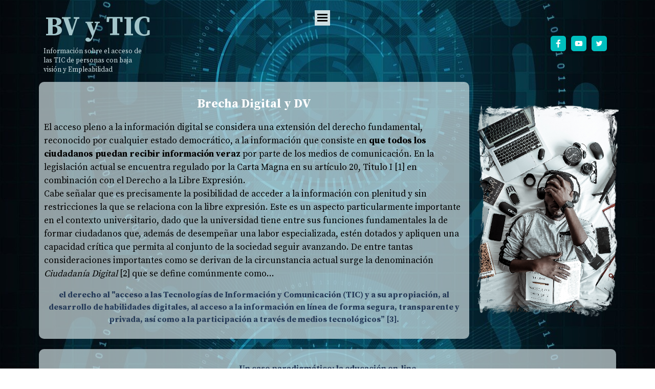

--- FILE ---
content_type: text/html
request_url: http://bajavisiontic.com/brecha-digital.html
body_size: 12770
content:
<!DOCTYPE html><!-- HTML5 -->
<html prefix="og: http://ogp.me/ns#" lang="es-ES" dir="ltr">
	<head>
		<title>Brecha Digital - Baja vision y acceso TIC</title>
		<meta charset="utf-8" />
		<!--[if IE]><meta http-equiv="ImageToolbar" content="False" /><![endif]-->
		<meta name="author" content="Penélope Sanz González" />
		<meta name="generator" content="Incomedia WebSite X5 Evo 2021.3.5 - www.websitex5.com" />
		<meta name="viewport" content="width=device-width, initial-scale=1" />
		
		<link rel="stylesheet" href="style/reset.css?2021-3-5-0" media="screen,print" />
		<link rel="stylesheet" href="style/print.css?2021-3-5-0" media="print" />
		<link rel="stylesheet" href="style/style.css?2021-3-5-0" media="screen,print" />
		<link rel="stylesheet" href="style/template.css?2021-3-5-0" media="screen" />
		<style type="text/css">#pluginAppObj_8_12 { width: 100%; }</style>
		<link rel="stylesheet" href="pluginAppObj/imHeader_pluginAppObj_03/custom.css" media="screen, print" />
		<link rel="stylesheet" href="pluginAppObj/imFooter_pluginAppObj_12/custom.css" media="screen, print" />
		<link rel="stylesheet" href="pcss/brecha-digital.css?2021-3-5-0-637673193457800427" media="screen,print" />
		<script src="res/jquery.js?2021-3-5-0"></script>
		<script src="res/x5engine.js?2021-3-5-0" data-files-version="2021-3-5-0"></script>
		<script src="pluginAppObj/imHeader_pluginAppObj_03/main.js"></script>
		<script src="pluginAppObj/imFooter_pluginAppObj_12/main.js"></script>
		<script>
			window.onload = function(){ checkBrowserCompatibility('El Explorador que estás usando no es compatible con las funciones requeridas para mostrar este Sitio web.','El Navegador que estás utilizando podría no ser compatible con las funciones requeridas para poder ver este Sitio web.','[1]Actualiza tu explorador [/1] o [2]continuar de todos modos[/2].','http://outdatedbrowser.com/'); };
			x5engine.utils.currentPagePath = 'brecha-digital.html';
			x5engine.boot.push(function () { x5engine.imPageToTop.initializeButton({}); });
		</script>
		<link rel="icon" href="favicon.png?2021-3-5-0-637673193457487868" type="image/png" />
	</head>
	<body>
		<div id="imPageExtContainer">
			<div id="imPageIntContainer">
				<div id="imHeaderBg"></div>
				<div id="imFooterBg"></div>
				<div id="imPage">
					<header id="imHeader">
						<h1 class="imHidden">Brecha Digital - Baja vision y acceso TIC</h1>
						<div id="imHeaderObjects"><div id="imHeader_imTextObject_11_wrapper" class="template-object-wrapper"><div id="imHeader_imTextObject_11">
	<div data-index="0"  class="text-tab-content grid-prop current-tab "  id="imHeader_imTextObject_11_tab0" style="opacity: 1; ">
		<div class="text-inner">
			<div data-line-height="1.15" class="lh1-15"><span class="fs10lh1-15 cf1">Información sobre el acceso de las TIC de personas con baja visión y Empleabilidad Tecnológica</span></div>
		</div>
	</div>

</div>
</div><div id="imHeader_pluginAppObj_03_wrapper" class="template-object-wrapper"><!-- Social Icons v.16 --><div id="imHeader_pluginAppObj_03">
            <div id="soc_imHeader_pluginAppObj_03">
                <div class="wrapper horizontal flat none">
                	<div class='social-icon flat'><a href='https://www.facebook.com/profile.php?id=100058710144764' target='_blank'><svg xmlns="http://www.w3.org/2000/svg" viewBox="0 0 100 100"><path d="M57,93V54H70.14l2-15H57V29.09c0-4.39.94-7.39,7.24-7.39H72V8.14a98.29,98.29,0,0,0-11.6-.6C48.82,7.54,41,14.61,41,27.59V39H27V54H41V93H57Z"/></svg><span class='fallbacktext'>Fb</span></a></div><div class='social-icon flat'><a href='https://www.youtube.com/channel/UC9Dzc5WgeFspu1h0919Lerw' target='_blank'><svg  xmlns="http://www.w3.org/2000/svg" viewBox="0 0 100 100"><g><path d="M89.2,34S88.42,28.49,86,26.06c-3-3.19-6.45-3.14-8-3.32C66.81,21.93,50,22,50,22h0s-16.79-.07-28,0.74c-1.56.19-5,.17-8,3.36C11.58,28.53,10.8,34,10.8,34A120.47,120.47,0,0,0,10,47V53A121,121,0,0,0,10.8,66s0.78,5.51,3.18,7.94c3,3.19,7,3.09,8.82,3.42,6.4,0.61,27.2.8,27.2,0.8s16.81,0,28-.83a11.44,11.44,0,0,0,8-3.39C88.42,71.48,89.2,66,89.2,66A121.16,121.16,0,0,0,90,53V47A121.16,121.16,0,0,0,89.2,34ZM41.74,60.38V37.9L63.35,49.18Z"/></g></svg><span class='fallbacktext'>Yt</span></a></div><div class='social-icon flat'><a href='https://twitter.com/@BajavisionTIC' target='_blank'><svg  xmlns="http://www.w3.org/2000/svg" viewBox="0 0 100 100"><path d="M37,78.44c26.42,0,40.86-21.88,40.86-40.86,0-.62,0-1.24,0-1.86A29.22,29.22,0,0,0,85,28.29a28.67,28.67,0,0,1-8.25,2.26,14.41,14.41,0,0,0,6.32-7.94,28.78,28.78,0,0,1-9.12,3.49,14.37,14.37,0,0,0-24.47,13.1,40.77,40.77,0,0,1-29.6-15,14.37,14.37,0,0,0,4.45,19.17,14.26,14.26,0,0,1-6.5-1.8c0,0.06,0,.12,0,0.18A14.37,14.37,0,0,0,29.33,55.82a14.34,14.34,0,0,1-6.49.25A14.38,14.38,0,0,0,36.26,66a28.82,28.82,0,0,1-17.84,6.15A29.24,29.24,0,0,1,15,72a40.66,40.66,0,0,0,22,6.45"/></svg><span class='fallbacktext'>Tw</span></a></div>
                </div>

            </div>
                <script>
                    socialicons_imHeader_pluginAppObj_03();
                </script>
        </div></div><div id="imHeader_imObjectTitle_10_wrapper" class="template-object-wrapper"><div id="imHeader_imObjectTitle_10"><span id ="imHeader_imObjectTitle_10_text" >BV y TIC</span></div></div><div id="imHeader_imMenuObject_13_wrapper" class="template-object-wrapper"><!-- UNSEARCHABLE --><div id="imHeader_imMenuObject_13"><div id="imHeader_imMenuObject_13_container"><div class="hamburger-button hamburger-component"><div><div><div class="hamburger-bar"></div><div class="hamburger-bar"></div><div class="hamburger-bar"></div></div></div></div><div class="hamburger-menu-background-container hamburger-component">
	<div class="hamburger-menu-background menu-mobile menu-mobile-animated hidden">
		<div class="hamburger-menu-close-button"><span>&times;</span></div>
	</div>
</div>
<ul class="menu-mobile-animated hidden">
	<li class="imMnMnFirst imPage" data-link-paths=",/index.html,/">
<div class="label-wrapper">
<div class="label-inner-wrapper">
		<a class="label" href="index.html">
Página de inicio		</a>
</div>
</div>
	</li><li class="imMnMnMiddle imPage" data-link-paths=",/limitaciones-de-actividad-y-participacion.html">
<div class="label-wrapper">
<div class="label-inner-wrapper">
		<a class="label" href="limitaciones-de-actividad-y-participacion.html">
Limitaciones de Actividad y Participacion		</a>
</div>
</div>
	</li><li class="imMnMnMiddle imPage" data-link-paths=",/impacto-en-la-calidad-de-vida.html">
<div class="label-wrapper">
<div class="label-inner-wrapper">
		<a class="label" href="impacto-en-la-calidad-de-vida.html">
Impacto en la Calidad de Vida		</a>
</div>
</div>
	</li><li class="imMnMnMiddle imPage" data-link-paths=",/mujer-y-dv.html">
<div class="label-wrapper">
<div class="label-inner-wrapper">
		<a class="label" href="mujer-y-dv.html">
Mujer y DV		</a>
</div>
</div>
	</li><li class="imMnMnMiddle imPage" data-link-paths=",/causas-y-tendencias.html">
<div class="label-wrapper">
<div class="label-inner-wrapper">
		<a class="label" href="causas-y-tendencias.html">
Causas y tendencias		</a>
</div>
</div>
	</li><li class="imMnMnMiddle imPage" data-link-paths=",/prevalencia.html">
<div class="label-wrapper">
<div class="label-inner-wrapper">
		<a class="label" href="prevalencia.html">
Prevalencia		</a>
</div>
</div>
	</li><li class="imMnMnMiddle imPage" data-link-paths=",/brecha-digital.html">
<div class="label-wrapper">
<div class="label-inner-wrapper">
		<a class="label" href="brecha-digital.html">
Brecha Digital		</a>
</div>
</div>
	</li><li class="imMnMnMiddle imPage" data-link-paths=",/la-opinion-de-usuarios-con-dv.html">
<div class="label-wrapper">
<div class="label-inner-wrapper">
		<a class="label" href="la-opinion-de-usuarios-con-dv.html">
La opinion de Usuarios con DV		</a>
</div>
</div>
	</li><li class="imMnMnLast imPage" data-link-paths=",/la-opinion-de-los-profesionales-de-atencion-a-la-dv.html">
<div class="label-wrapper">
<div class="label-inner-wrapper">
		<a class="label" href="la-opinion-de-los-profesionales-de-atencion-a-la-dv.html">
La opinion de los Profesionales de atención a la DV		</a>
</div>
</div>
	</li></ul></div></div><!-- UNSEARCHABLE END --><script>
var imHeader_imMenuObject_13_settings = {
	'menuId': 'imHeader_imMenuObject_13',
	'responsiveMenuEffect': 'slide',
	'animationDuration': 1000,
}
x5engine.boot.push(function(){x5engine.initMenu(imHeader_imMenuObject_13_settings)});
$(function () {$('#imHeader_imMenuObject_13_container ul li').not('.imMnMnSeparator').each(function () {    var $this = $(this), timeout = 0;    $this.on('mouseenter', function () {        if($(this).parents('#imHeader_imMenuObject_13_container-menu-opened').length > 0) return;         clearTimeout(timeout);        setTimeout(function () { $this.children('ul, .multiple-column').stop(false, false).fadeIn(); }, 250);    }).on('mouseleave', function () {        if($(this).parents('#imHeader_imMenuObject_13_container-menu-opened').length > 0) return;         timeout = setTimeout(function () { $this.children('ul, .multiple-column').stop(false, false).fadeOut(); }, 250);    });});});

</script>
</div></div>
					</header>
					<div id="imStickyBarContainer">
						<div id="imStickyBarGraphics"></div>
						<div id="imStickyBar">
							<div id="imStickyBarObjects"><div id="imStickyBar_imMenuObject_01_wrapper" class="template-object-wrapper"><!-- UNSEARCHABLE --><div id="imStickyBar_imMenuObject_01"><div id="imStickyBar_imMenuObject_01_container"><div class="hamburger-button hamburger-component"><div><div><div class="hamburger-bar"></div><div class="hamburger-bar"></div><div class="hamburger-bar"></div></div></div></div><div class="hamburger-menu-background-container hamburger-component">
	<div class="hamburger-menu-background menu-mobile menu-mobile-animated hidden">
		<div class="hamburger-menu-close-button"><span>&times;</span></div>
	</div>
</div>
<ul class="menu-mobile-animated hidden">
	<li class="imMnMnFirst imPage" data-link-paths=",/index.html,/">
<div class="label-wrapper">
<div class="label-inner-wrapper">
		<a class="label" href="index.html">
Página de inicio		</a>
</div>
</div>
	</li><li class="imMnMnMiddle imPage" data-link-paths=",/limitaciones-de-actividad-y-participacion.html">
<div class="label-wrapper">
<div class="label-inner-wrapper">
		<a class="label" href="limitaciones-de-actividad-y-participacion.html">
Limitaciones de Actividad y Participacion		</a>
</div>
</div>
	</li><li class="imMnMnMiddle imPage" data-link-paths=",/impacto-en-la-calidad-de-vida.html">
<div class="label-wrapper">
<div class="label-inner-wrapper">
		<a class="label" href="impacto-en-la-calidad-de-vida.html">
Impacto en la Calidad de Vida		</a>
</div>
</div>
	</li><li class="imMnMnMiddle imPage" data-link-paths=",/mujer-y-dv.html">
<div class="label-wrapper">
<div class="label-inner-wrapper">
		<a class="label" href="mujer-y-dv.html">
Mujer y DV		</a>
</div>
</div>
	</li><li class="imMnMnMiddle imPage" data-link-paths=",/causas-y-tendencias.html">
<div class="label-wrapper">
<div class="label-inner-wrapper">
		<a class="label" href="causas-y-tendencias.html">
Causas y tendencias		</a>
</div>
</div>
	</li><li class="imMnMnMiddle imPage" data-link-paths=",/prevalencia.html">
<div class="label-wrapper">
<div class="label-inner-wrapper">
		<a class="label" href="prevalencia.html">
Prevalencia		</a>
</div>
</div>
	</li><li class="imMnMnMiddle imPage" data-link-paths=",/brecha-digital.html">
<div class="label-wrapper">
<div class="label-inner-wrapper">
		<a class="label" href="brecha-digital.html">
Brecha Digital		</a>
</div>
</div>
	</li><li class="imMnMnMiddle imPage" data-link-paths=",/la-opinion-de-usuarios-con-dv.html">
<div class="label-wrapper">
<div class="label-inner-wrapper">
		<a class="label" href="la-opinion-de-usuarios-con-dv.html">
La opinion de Usuarios con DV		</a>
</div>
</div>
	</li><li class="imMnMnLast imPage" data-link-paths=",/la-opinion-de-los-profesionales-de-atencion-a-la-dv.html">
<div class="label-wrapper">
<div class="label-inner-wrapper">
		<a class="label" href="la-opinion-de-los-profesionales-de-atencion-a-la-dv.html">
La opinion de los Profesionales de atención a la DV		</a>
</div>
</div>
	</li></ul></div></div><!-- UNSEARCHABLE END --><script>
var imStickyBar_imMenuObject_01_settings = {
	'menuId': 'imStickyBar_imMenuObject_01',
	'responsiveMenuEffect': 'slide',
	'animationDuration': 1000,
}
x5engine.boot.push(function(){x5engine.initMenu(imStickyBar_imMenuObject_01_settings)});
$(function () {$('#imStickyBar_imMenuObject_01_container ul li').not('.imMnMnSeparator').each(function () {    var $this = $(this), timeout = 0;    $this.on('mouseenter', function () {        if($(this).parents('#imStickyBar_imMenuObject_01_container-menu-opened').length > 0) return;         clearTimeout(timeout);        setTimeout(function () { $this.children('ul, .multiple-column').stop(false, false).fadeIn(); }, 250);    }).on('mouseleave', function () {        if($(this).parents('#imStickyBar_imMenuObject_01_container-menu-opened').length > 0) return;         timeout = setTimeout(function () { $this.children('ul, .multiple-column').stop(false, false).fadeOut(); }, 250);    });});});

</script>
</div><div id="imStickyBar_imObjectTitle_02_wrapper" class="template-object-wrapper"><div id="imStickyBar_imObjectTitle_02"><span id ="imStickyBar_imObjectTitle_02_text" >Baja Vision y TIC</span></div></div></div>
						</div>
					</div>
					<a class="imHidden" href="#imGoToCont" title="Salta el menu principal">Vaya al Contenido</a>
					<div id="imSideBar">
						<div id="imSideBarObjects"></div>
					</div>
					<div id="imContentGraphics"></div>
					<main id="imContent">
						<a id="imGoToCont"></a>
						<div id="imPageRow_1" class="imPageRow">
						
						</div>
						<div id="imCell_2" class=""  data-responsive-sequence-number="1"> <div id="imCellStyleGraphics_2"></div><div id="imCellStyleBorders_2"></div><div id="imObjectImage_8_02"><div id="imObjectImage_8_02_container"><img src="images/pexels-ola-dapo-3345882.png" title="" alt="" />
						</div></div></div><div id="imCell_1" class=""  data-responsive-sequence-number="2"> <div id="imCellStyleGraphics_1"></div><div id="imCellStyleBorders_1"></div><div id="imTextObject_8_01">
							<div data-index="0"  class="text-tab-content grid-prop current-tab "  id="imTextObject_8_01_tab0" style="opacity: 1; ">
								<div class="text-inner">
									<div class="imHeading2 imTACenter"><span class="cf1">Brecha Digital y DV</span></div><span class="fs13lh1-5">El acceso pleno a la información digital se considera una extensión del derecho fundamental, reconocido por cualquier estado democrático, a la información que consiste en</span><strong class="fs13lh1-5"> que todos los ciudadanos puedan recibir</strong><span class="fs13lh1-5"> </span><strong class="fs13lh1-5">información veraz </strong><span class="fs13lh1-5">por parte de los medios de comunicación. En la legislación actual se encuentra regulado por la Carta Magna en su artículo 20, Titulo I </span><span class="fs13lh1-5">[1]</span><span class="fs13lh1-5"> en combinación con el Derecho a la Libre Expresión.</span><div><span class="fs13lh1-5">Cabe señalar que es precisamente la posibilidad de acceder a la información con plenitud y sin restricciones la que se relaciona con la libre expresión. Este es un aspecto particularmente importante en el contexto universitario, dado que la universidad tiene entre sus funciones fundamentales la de formar ciudadanos que, además de desempeñar una labor especializada, estén dotados y apliquen una capacidad crítica que permita al conjunto de la sociedad seguir avanzando. </span><span class="fs13lh1-5">De entre tantas consideraciones importantes como se derivan de la circunstancia actual surge la denominación </span><i class="fs13lh1-5">Ciudadanía Digital</i><span class="fs13lh1-5"> </span><span class="fs13lh1-5">[2]</span><span class="fs13lh1-5"> que se define comúnmente como...</span></div><div class="imHeading4 imTACenter">el derecho al "acceso a las Tecnologías de Información y Comunicación (TIC) y a su apropiación, al desarrollo de habilidades digitales, al acceso a la información en línea de forma segura, transparente y privada, así como a la participación a través de medios tecnológicos” [3].</div>
								</div>
							</div>
						
						</div>
						</div><div id="imPageRow_2" class="imPageRow">
						
						</div>
						<div id="imCell_8" class=""  data-responsive-sequence-number="3"> <div id="imCellStyleGraphics_8"></div><div id="imCellStyleBorders_8"></div><div id="imTextObject_8_08">
							<div data-index="0"  class="text-tab-content grid-prop current-tab "  id="imTextObject_8_08_tab0" style="opacity: 1; ">
								<div class="text-inner">
									<div class="imHeading4 imTACenter">Un caso paradigmático: la educación on-line</div><div><span class="fs13lh1-5"> </span></div><div><span class="fs13lh1-5">Con el desembarco y omnipresencia de las Tecnologías de la Información y Comunicación (TIC) la formación universitaria ha sido capaz de superar muchas fronteras físicas que hace apenas dos décadas eran inimaginables adquiriendo, si cabe aún más, un alcance, difusión y democratización de sus contenidos mayor. En la adaptación a esta era tecnológica, se han adoptado diversas vías de inclusión de las TIC en las enseñanzas superiores que pueden definirse por la presencia del alumno / docente en mismo espacio físico o simplemente teniendo en cuenta los materiales formativos a los que debe acceder el alumno de manera on-line.</span><span class="fs12lh1-5"> </span></div><div><span class="fs13lh1-5">Así encontramos enseñanzas totalmente on-line, que no exigen la coincidencia física ni temporal de docentes/alumnos, modalidades mixtas que requieren diversos porcentajes de dedicación síncrona/asíncrona hasta llegar a las enseñanzas “tradicionales” desde el punto de vista de la presencia alumno/docente en un mismo momento y espacio físico. </span></div><div><span class="fs13lh1-5">En cualquiera de las tres modalidades, la necesidad de acceso a diversos materiales (recursos on-line, bases de datos, materiales de referencia, comunicación por correo, gestión del expediente del alumno, asignación de tareas… etc.) está presente, sin embargo, el caso más exigente a este es el de las enseñanzas on-line, como por ejemplo el caso del <i>Máster en Tecnología educativa: e-learning y gestión del conocimiento</i>. </span></div><div><span class="fs13lh1-5">Esta titulación es además interuniversitaria<!--[if !supportFootnotes]-->[4]<!--[endif]--> y precisamente por su modalidad específicamente on-line es susceptible de recibir alumnos de casi cualquier parte del mundo, lo que implica el manejo de husos horarios amplios. Por estos motivos la modalidad exclusivamente a distancia y la metodología eminentemente práctica y colaborativa de las asignaturas impartidas es coherente con la filosofía de la titulación y posibilita un amplio acceso a la misma, no solo en cuanto a la variedad geográfica de sus alumnos sino también en lo relativo a la <i>diversidad funcional</i> (o <i>discapacidad) </i><!--[if !supportFootnotes]-->[5]<!--[endif]--> de los mismos.</span></div>
								</div>
							</div>
						
						</div>
						</div><div id="imPageRow_3" class="imPageRow">
						
						</div>
						<div id="imCell_4" class=""  data-responsive-sequence-number="4"> <div id="imCellStyleGraphics_4"></div><div id="imCellStyleBorders_4"></div><div id="imTextObject_8_04">
							<div data-index="0"  class="text-tab-content grid-prop current-tab "  id="imTextObject_8_04_tab0" style="opacity: 1; ">
								<div class="text-inner">
									<div class="imTALeft">Dado que el acceso a la información digital se considera un derecho fundamental, cualquier distribución irregular de esta posibilidad supone un indicador de la posible existencia de una brecha digital, indistintamente de si se pueda manifestar como acceso, uso o impacto de las TIC en la población o segmento de esta que estemos observando. Afecta, por tanto, no únicamente a la disponibilidad tecnológica (existencia de un ancho de banda suficiente o equipos que posibiliten su empleo, por ejemplo) sino también, y muy especialmente en nuestro caso, al desarrollo y correcta aplicación de las habilidades necesarias para hacer un uso efectivo y provechoso por parte de los individuos (Graham, 2014).<span class="fs12lh1-5"> </span></div><div class="imHeading4 imTACenter">Las causas estudiadas de esta brecha digital son diversas y en ocasiones se solapan. Las dificultades económicas pueden ser mayores en el caso de colectivos especialmente vulnerables, como lo ha demostrado la reciente pandemia en la que se ha observado una limitación mayor del acceso a las aulas en alumnos con menores recursos económicos <!--[if !supportFootnotes]-->[6]<!--[endif]-->.</div><div class="imTAJustify"><span class="imTALeft fs13lh1-5">Como se ha mencionado antes, la disponibilidad de dispositivos y recursos informáticos es un elemento crucial en el desarrollo de las actividades no solo de los estudiantes como también en el ámbito laboral.</span></div>
								</div>
							</div>
						
						</div>
						</div><div id="imCell_3" class=""  data-responsive-sequence-number="5"> <div id="imCellStyleGraphics_3"></div><div id="imCellStyleBorders_3"></div><div id="imObjectImage_8_03"><div id="imObjectImage_8_03_container"><img src="images/pexels-stanley-morales-3186386.png" title="" alt="" />
						</div></div></div><div id="imPageRow_4" class="imPageRow">
						
						</div>
						<div id="imCell_9" class=""  data-responsive-sequence-number="6"> <div id="imCellStyleGraphics_9"></div><div id="imCellStyleBorders_9"></div><div id="imTextObject_8_09">
							<div data-index="0"  class="text-tab-content grid-prop current-tab "  id="imTextObject_8_09_tab0" style="opacity: 1; ">
								<div class="text-inner">
									<div class="imHeading3">Empleabilidad y DV</div><span class="fs13lh1-5">En España las estadísticas oficiales sumaban en 2017 un total de 1.708.700 hogares en los que alguno de sus miembros tiene entre 16 y 64 años y presenta alguna discapacidad.</span><span class="fs13lh1-5">[7]</span> <div><span class="fs13lh1-5">Son evidentes en cualquier estudio ocupacional, las diferencias laborales entre las personas con y sin discapacidad ya que, mientras que la tasa de actividad de quienes no presentan discapacidad aumenta ligeramente de 77,6 % (2018) a 77,7 % (2019), la tasa de actividad de las personas con discapacidad es muy inferior, y, en los últimos años mueve en sentido contrario, 34,5 % (2018) a 34 % (2019), lo que hace más evidente una brecha laboral que, antes de la situación de pandemia, alcanzaba 43,7 puntos por debajo de la población sin discapacidad en este periodo. </span></div><div class="imHeading4 imTACenter">La <span class="fs13lh1-5">Conferencia CERMI Territorios denunciaba en 2020 esta situación y vaticinaba que la pandemia, llegaría a suponer un desplome de la contratación de hasta un 30%, empeorando considerablemente estas estadísticas. </span></div><div><span class="fs13lh1-5">En palabras de la directora de Formación y Empleo, Operaciones y Transformación de la Fundación ONCE, Sabina Lobato: “La pandemia, en la medida en que la recuperación no sea rápida, nos hará retroceder en los escasos avances que se han producido en los últimos años”.<!--[if !supportFootnotes]-->[8]</span><span class="fs12lh1-5"> </span></div><div><span class="fs13lh1-5">En este último periodo, marcado por el auge del teletrabajo, también ha quedado patente la brecha digital que existe dentro de este colectivo y que ahonda todavía más en las dificultades de empleabilidad. </span></div><div class="imHeading4 imTACenter">Así, el <span class="fs13lh1-5">Informe Tecnología y Discapacidad, elaborado por la Fundación Adecco, señala que </span>un 38% de las personas con discapacidad reconoce no desenvolverse con soltura en los entornos online. </div><div><span class="fs13lh1-5">Este mismo informe apunta a la </span><i class="fs13lh1-5">dualidad de las Nuevas Tecnologías</i><span class="fs13lh1-5"> como factor de inclusión social y laboral dado que, si bien por sí mismas suponen un enorme aliado debido a las ventajas de accesibilidad que representan, la existencia de una brecha digital tan amplia las convierte en un arma de doble filo para este colectivo</span><span class="fs13lh1-5">[9]</span><span class="fs13lh1-5">.</span></div>
								</div>
							</div>
						
						</div>
						</div><div id="imPageRow_5" class="imPageRow">
						
						</div>
						<div id="imCell_10" class=""  data-responsive-sequence-number="7"> <div id="imCellStyleGraphics_10"></div><div id="imCellStyleBorders_10"></div><div id="imTextObject_8_10">
							<div data-index="0"  class="text-tab-content grid-prop current-tab "  id="imTextObject_8_10_tab0" style="opacity: 1; ">
								<div class="text-inner">
									<div class="imHeading2 imTACenter"><span class="cf1">DUA, Tecnologías asistivas y recursos TIC para alumnos con DV.</span></div><span class="fs13lh1-5">El Diseño Universal (DU) así como el Diseño Universal de Aprendizaje (DUA), son objetivos prioritarios de las instituciones educativas, especialmente acelerados desde comienzos de la pandemia COVID-19, que ha objetivado su necesidad más allá de las posibilidades apuntadas antes por cualquier modelo teórico o implementación precedente. </span><div><div class="imHeading4 imTACenter">Estas concepciones permiten enfocar el diseño de los espacios y formas de interacción en torno a la accesibilidad, la atención a las condiciones ambientales, combatiendo especialmente la aparición de barreras a la inclusión.</div><div><span class="fs13lh1-5">La adopción del modelo DUA busca aumentar el abanico de medios de comprensión, comunicación y ejecución de manera que sea capaz de responder a los diversos modos de aprendizaje, a consecuencia de esto es posible reducir la discriminación (Basham y Marino, 2013) ofreciendo diversas opciones de comprensión y evaluación y alejándose de los modelos rígidos de E/A. </span></div><div class="imHeading4 imTACenter">Los principios fundamentales que deben sustentar la implementación, diseño y organización del DUA (Dalton, Lyner-Cleophas, Ferguson y McKenzie, 2019) son la variedad de medios de representación, multiplicidad de medios de expresión y acción, y, una amplia gama de medios de participación.</div><div><span class="fs13lh1-5">En la puesta en práctica de estos métodos y objetivos es indispensable el empleo de tecnologías asistivas (TA) que, desafortunadamente no están al alcance de del 15% de población mundial que padece algún grado de discapacidad según el informe de la OMS de 2011. En este caso, la barrera en el acceso a estas tecnologías suele ser de carácter económico dificultando la adquisición y mantenimiento de dispositivos y/o ayudas técnicas (OMS, <i>WRD</i>, 2011).</span></div></div>
								</div>
							</div>
						
						</div>
						</div><div id="imPageRow_6" class="imPageRow">
						
						</div>
						<div id="imCell_11" class=""  data-responsive-sequence-number="8"> <div id="imCellStyleGraphics_11"></div><div id="imCellStyleBorders_11"></div><div id="imTextObject_8_11">
							<div data-index="0"  class="text-tab-content grid-prop current-tab "  id="imTextObject_8_11_tab0" style="opacity: 1; ">
								<div class="text-inner">
									<div class="imHeading2 imTACenter"><span class="cf1">Tecnologías Asistivas (o de apoyo)</span><br></div><span class="fs13lh1-5">Las TA más empleadas por personas con DV han experimentado un incremento notable en la última década, especialmente debido a la generalización y relativa simplicidad de uso de los dispositivos móviles, smartphones y tablets, que han hecho incrementarse las tecnologías de inteligencia artificial que les subyacen.</span> <div><span class="fs13lh1-5">El grado de satisfacción del usuario determina la eficacia de una TA en la medida en que se logra alcanzar una determinada mejora en su entorno inmediato, siendo la conveniencia de uso de un determinado dispositivo o tecnología y la experiencia de aprendizaje proporcionada por los profesionales para su uso los factores que más determinan su éxito (Jutai, Fuhrer, Demers <i>et al.</i>, 2005).</span><span class="fs12lh1-5"> </span></div><div><span class="fs13lh1-5">Algunas de estas TA, concretamente los lectores de pantalla y las mejoras de las imágenes digitales (Leat, Omoruyi, Kennedy &nbsp;y Jernigan, 2005), están diseñadas para ayudar a superar las barreras de accesibilidad de las personas con DV en su acceso los ordenadores personales mediante la sustitución de las funciones sensoriales (<i>visuales</i>) necesarias en el manejo del dispositivo, otorgándoles autonomía y permitiendo experimentar seguridad en su manejo, lo que desde el punto de vista afectivo y social se traduce en un mayor grado de satisfacción incrementando los sentimientos de integración y autonomía.</span><span class="fs12lh1-5"> </span></div><div class="imHeading4 imTACenter">El reconocimiento de voz, la conversión de texto a voz (TTS), lectores de pantalla e integración Braille son los recursos más comúnmente empleados por los usuarios conforme a su grado y tipo de DV. </div><div><span class="fs13lh1-5">El software de asistencia más estudiado y extendido, empleado en el manejo de ordenadores personales (sean PC o Mac) es JAWS (Job Access with Speech), Kurzweil, NVDA (Non-Visual Desktop Access), Windows eye, Dolphin supernova, ABBYY fine reader, MAGic, ChromeVox y VoiceOver (Rosner y Perlman, 2018).</span><br></div><div><span class="fs13lh1-5">Otro aspecto que considerar es el estigma estético asociado al uso de dispositivos y recursos físicos de apoyo a la DV (dispositivos físicos), dado que la percepción de los propios usuarios no suele ser positiva y el aspecto físico de muchos de estos recursos influye negativamente el sentimiento de integración de los destinatarios finales y, por tanto, en el compromiso en su utilización (Piculo dos Santos, Moya Ferrari, Orsi Medola y Sandnes, 2020).</span></div><div><span class="fs13lh1-5">La asociación entre estigma y discapacidad es un constructo socialmente construido dependiente de los condicionantes ambientales pero también cognitivos a nivel social y su producto directo son la falta de accesibilidad y las barreras que hacen efectiva la discriminación. Lo mismo sucede en la asociación entre discapacidad y tecnologías asistivas para compensar una funcionalidad reducida, por ello, es importante hacer entender a los diseñadores de estas tecnologías la importancia que tiene el aspecto estético de estos dispositivos ya que puede influir en la relación entre el producto y el usuario (Soderstrom y Ytterhus, 2010).</span></div>
								</div>
							</div>
						
						</div>
						</div><div id="imPageRow_7" class="imPageRow">
						
						</div>
						<div id="imCell_12" class=""  data-responsive-sequence-number="9"> <div id="imCellStyleGraphics_12"></div><div id="imCellStyleBorders_12"></div><!-- Simple Separator v.2 --><div id="pluginAppObj_8_12">
						            <div style="width: 100%; height: 14px"></div>
						        </div></div><div id="imPageRow_8" class="imPageRow">
						
						</div>
						<div id="imCell_5" class=""  data-responsive-sequence-number="10"> <div id="imCellStyleGraphics_5"></div><div id="imCellStyleBorders_5"></div><div id="imTextObject_8_05">
							<div data-index="0"  class="text-tab-content grid-prop current-tab "  id="imTextObject_8_05_tab0" style="opacity: 1; ">
								<div class="text-inner">
									<div class="imTALeft"><ul><li><span class="fs12lh1-5">[1] Título I. Se reconocen y protegen los derechos: a) A expresar y difundir libremente los pensamientos, ideas y opiniones mediante la palabra, el escrito o cualquier otro medio de reproducción. b) A la producción y creación literaria, artística, científica y técnica. c) A la libertad de cátedra y d) A comunicar o recibir libremente información veraz por cualquier medio de difusión. La ley regulará el derecho a la cláusula de conciencia y al secreto profesional en el ejercicio de estas libertades.</span><br></li><li><span class="fs12lh1-5">[2] Sinónimos: ciberciudadanía o e-ciudadanía. <i>Véase</i>: Ribble, M.S., Bailey, G. D. y Ross, T. W. (2004). “Digital Citizenship, addressing appropriate technology behavior. <i>Learning &amp; Leading with Technology 32,</i> Septiembre.</span><br></li><li><span class="fs12lh1-5">[3] http://www.abc.gov.ar/nuevo-material-ciudadania-digital-uso-responsable-web</span><br></li><li><span class="fs12lh1-5">[4] Universitat Rovira i Virgili (coordinadora); Universitat de les Illes Balears; Universitat de Lleida y Universidad de Múrcia.</span><br></li><li><span class="fs12lh1-5">[5] Empleamos aquí el término <i>Diversidad Funcional</i> (tal como fue propuesto en 2005 en el Foro de Vida Independiente, http://forovidaindependiente.org/) como alternativa al reconocido por la OMS para la misma denominación: <i>Discapadidad</i> (https://www.who.int/classifications/international-classification-of-functioning-disability-and-health). Se entiende en el texto que ambas denominaciones se consideran de modo equivalente y se alternarán sin intenciones ideológicas.</span><br></li><li><span class="fs12lh1-5">[6] Informe BBVA-FAD: <i>Jóvenes y expectativa tecnológica</i>: https://www.bbva.com/es/brecha-digital-una-de-cada-diez-familias-con-estudiantes-no-tiene-acceso-a-internet/ &nbsp;&nbsp;&nbsp;&nbsp;&nbsp;&nbsp;&nbsp;&nbsp;&nbsp;&nbsp;</span><br></li><li><span class="fs12lh1-5">[7] INE <i>El empleo de las personas con discapacidad</i></span><br></li><li><span class="fs12lh1-5">[8] https://www.cermi.es/es/actualidad/noticias/frenazo-la-inclusi%C3%B3n-laboral-las-personas-con-discapacidad-entre-las-m%C3%A1s</span><br></li><li><span class="fs12lh1-5">[9] Informe tecnología y discapacidad - Fundación Adecco.<b> </b>https://fundacionadecco.org/informe-tecnologia-y-discapacidad/</span><br></li></ul></div><div><span class="fs12lh1-5"> &nbsp;</span></div><div><span class="fs12lh1-5"> &nbsp;</span></div>
								</div>
							</div>
						
						</div>
						</div>
					</main>
					<footer id="imFooter">
						<div id="imFooterObjects"><div id="imFooter_imTextObject_05_wrapper" class="template-object-wrapper"><div id="imFooter_imTextObject_05">
	<div data-index="0"  class="text-tab-content grid-prop current-tab "  id="imFooter_imTextObject_05_tab0" style="opacity: 1; ">
		<div class="text-inner">
			<div class="mb1"><span class="fs20lh1-5 cf1"><b>Penny Sanz González</b></span></div><div><div><span class="fs12lh1-5 cf2"><b>Baja visión y acceso a las TIC</b></span></div><div><span class="fs12lh1-5"><b><span class="cf2">Empleabilidad tecnológica</span><br></b></span></div><div><span class="fs11lh1-5 cf2">Máster en Tecnología Educativa:</span><br></div><div><span class="fs11lh1-5 cf2">e-learning y Gestión del Conocimiento</span></div><div><span class="fs11lh1-5 cf2">penelopesanzgonzalez@gmail.com</span><br></div><div><span class="fs11lh1-5 cf2">bajavisiontic@gmail.com</span></div><div><span class="fs12lh1-5 cf2"><br></span></div></div>
		</div>
	</div>

</div>
</div><div id="imFooter_imTextObject_11_wrapper" class="template-object-wrapper"><div id="imFooter_imTextObject_11">
	<div data-index="0"  class="text-tab-content grid-prop current-tab "  id="imFooter_imTextObject_11_tab0" style="opacity: 1; ">
		<div class="text-inner">
			<div><span class="fs11lh1-5 cf1">Creado por Penny Sanz Gonzalez</span></div>
		</div>
	</div>

</div>
</div><div id="imFooter_pluginAppObj_12_wrapper" class="template-object-wrapper"><!-- Social Icons v.16 --><div id="imFooter_pluginAppObj_12">
            <div id="soc_imFooter_pluginAppObj_12">
                <div class="wrapper horizontal flat none">
                	<div class='social-icon flat'><a href='facebook.com/profile.php?id=100058710144764' target='_blank'><svg xmlns="http://www.w3.org/2000/svg" viewBox="0 0 100 100"><path d="M57,93V54H70.14l2-15H57V29.09c0-4.39.94-7.39,7.24-7.39H72V8.14a98.29,98.29,0,0,0-11.6-.6C48.82,7.54,41,14.61,41,27.59V39H27V54H41V93H57Z"/></svg><span class='fallbacktext'>Fb</span></a></div><div class='social-icon flat'><a href='https://www.youtube.com/channel/UC9Dzc5WgeFspu1h0919Lerw' target='_blank'><svg  xmlns="http://www.w3.org/2000/svg" viewBox="0 0 100 100"><g><path d="M89.2,34S88.42,28.49,86,26.06c-3-3.19-6.45-3.14-8-3.32C66.81,21.93,50,22,50,22h0s-16.79-.07-28,0.74c-1.56.19-5,.17-8,3.36C11.58,28.53,10.8,34,10.8,34A120.47,120.47,0,0,0,10,47V53A121,121,0,0,0,10.8,66s0.78,5.51,3.18,7.94c3,3.19,7,3.09,8.82,3.42,6.4,0.61,27.2.8,27.2,0.8s16.81,0,28-.83a11.44,11.44,0,0,0,8-3.39C88.42,71.48,89.2,66,89.2,66A121.16,121.16,0,0,0,90,53V47A121.16,121.16,0,0,0,89.2,34ZM41.74,60.38V37.9L63.35,49.18Z"/></g></svg><span class='fallbacktext'>Yt</span></a></div><div class='social-icon flat'><a href='https://twitter.com/@BajavisionTIC' target='_blank'><svg  xmlns="http://www.w3.org/2000/svg" viewBox="0 0 100 100"><path d="M37,78.44c26.42,0,40.86-21.88,40.86-40.86,0-.62,0-1.24,0-1.86A29.22,29.22,0,0,0,85,28.29a28.67,28.67,0,0,1-8.25,2.26,14.41,14.41,0,0,0,6.32-7.94,28.78,28.78,0,0,1-9.12,3.49,14.37,14.37,0,0,0-24.47,13.1,40.77,40.77,0,0,1-29.6-15,14.37,14.37,0,0,0,4.45,19.17,14.26,14.26,0,0,1-6.5-1.8c0,0.06,0,.12,0,0.18A14.37,14.37,0,0,0,29.33,55.82a14.34,14.34,0,0,1-6.49.25A14.38,14.38,0,0,0,36.26,66a28.82,28.82,0,0,1-17.84,6.15A29.24,29.24,0,0,1,15,72a40.66,40.66,0,0,0,22,6.45"/></svg><span class='fallbacktext'>Tw</span></a></div>
                </div>

            </div>
                <script>
                    socialicons_imFooter_pluginAppObj_12();
                </script>
        </div></div></div>
					</footer>
				</div>
				<span class="imHidden"><a href="#imGoToCont" title="Lea esta página de nuevo">Regreso al contenido</a></span>
			</div>
		</div>
		
		<noscript class="imNoScript"><div class="alert alert-red">Para utilizar este sitio tienes que habilitar JavaScript.</div></noscript>
	</body>
</html>


--- FILE ---
content_type: text/css
request_url: http://bajavisiontic.com/pcss/brecha-digital.css?2021-3-5-0-637673193457800427
body_size: 215310
content:
@import 'https://fonts.googleapis.com/css?family=Source+Serif+Pro:700,regular&display=swap';
#imPage { display: -ms-grid; display: grid; -ms-grid-columns: minmax(0, 1fr) 1150px minmax(0, 1fr); grid-template-columns: minmax(0, 1fr) 1150px minmax(0, 1fr); -ms-grid-rows: 150px auto 200px; grid-template-rows: 150px auto 200px; }
#imHeader { display: block; -ms-grid-column: 2; -ms-grid-column-span: 1; grid-column: 2 / 3; -ms-grid-row: 1; -ms-grid-row-span: 1; grid-row: 1 / 2; }
#imFooter { display: block; -ms-grid-column: 2; -ms-grid-column-span: 1; grid-column: 2 / 3; -ms-grid-row: 3; -ms-grid-row-span: 1; grid-row: 3 / 4; }
#imSideBar { display: none; }
#imContent { display: block; -ms-grid-column: 1; -ms-grid-column-span: 3; grid-column: 1 / 4; -ms-grid-row: 2; -ms-grid-row-span: 1; grid-row: 2 / 3; }
#imContentGraphics { display: block; -ms-grid-column: 2; -ms-grid-column-span: 1; grid-column: 2 / 3; -ms-grid-row: 2; -ms-grid-row-span: 1; grid-row: 2 / 3; }
@media (max-width: 1149.9px) and (min-width: 720px) {
	#imPage { display: -ms-grid; display: grid; -ms-grid-columns: minmax(0, 1fr) 720px minmax(0, 1fr); grid-template-columns: minmax(0, 1fr) 720px minmax(0, 1fr); -ms-grid-rows: 150px auto 200px; grid-template-rows: 150px auto 200px; }
	#imHeader { display: block; -ms-grid-column: 2; -ms-grid-column-span: 1; grid-column: 2 / 3; -ms-grid-row: 1; -ms-grid-row-span: 1; grid-row: 1 / 2; }
	#imFooter { display: block; -ms-grid-column: 2; -ms-grid-column-span: 1; grid-column: 2 / 3; -ms-grid-row: 3; -ms-grid-row-span: 1; grid-row: 3 / 4; }
	#imSideBar { display: none; }
	#imContent { display: block; -ms-grid-column: 1; -ms-grid-column-span: 3; grid-column: 1 / 4; -ms-grid-row: 2; -ms-grid-row-span: 1; grid-row: 2 / 3; }
	#imContentGraphics { display: block; -ms-grid-column: 2; -ms-grid-column-span: 1; grid-column: 2 / 3; -ms-grid-row: 2; -ms-grid-row-span: 1; grid-row: 2 / 3; }
	
}
@media (max-width: 719.9px) and (min-width: 480px) {
	#imPage { display: -ms-grid; display: grid; -ms-grid-columns: minmax(0, 1fr) 480px minmax(0, 1fr); grid-template-columns: minmax(0, 1fr) 480px minmax(0, 1fr); -ms-grid-rows: 150px auto 200px; grid-template-rows: 150px auto 200px; }
	#imHeader { display: block; -ms-grid-column: 2; -ms-grid-column-span: 1; grid-column: 2 / 3; -ms-grid-row: 1; -ms-grid-row-span: 1; grid-row: 1 / 2; }
	#imFooter { display: block; -ms-grid-column: 2; -ms-grid-column-span: 1; grid-column: 2 / 3; -ms-grid-row: 3; -ms-grid-row-span: 1; grid-row: 3 / 4; }
	#imSideBar { display: none; }
	#imContent { display: block; -ms-grid-column: 1; -ms-grid-column-span: 3; grid-column: 1 / 4; -ms-grid-row: 2; -ms-grid-row-span: 1; grid-row: 2 / 3; }
	#imContentGraphics { display: block; -ms-grid-column: 2; -ms-grid-column-span: 1; grid-column: 2 / 3; -ms-grid-row: 2; -ms-grid-row-span: 1; grid-row: 2 / 3; }
	
}
@media (max-width: 479.9px)  {
	#imPage { display: -ms-grid; display: grid; -ms-grid-columns: 0 minmax(0, 1fr) 0; grid-template-columns: 0 minmax(0, 1fr) 0; -ms-grid-rows: 150px auto 350px; grid-template-rows: 150px auto 350px; }
	#imHeader { display: block; -ms-grid-column: 2; -ms-grid-column-span: 1; grid-column: 2 / 3; -ms-grid-row: 1; -ms-grid-row-span: 1; grid-row: 1 / 2; }
	#imFooter { display: block; -ms-grid-column: 2; -ms-grid-column-span: 1; grid-column: 2 / 3; -ms-grid-row: 3; -ms-grid-row-span: 1; grid-row: 3 / 4; }
	#imSideBar { display: none; }
	#imContent { display: block; -ms-grid-column: 1; -ms-grid-column-span: 3; grid-column: 1 / 4; -ms-grid-row: 2; -ms-grid-row-span: 1; grid-row: 2 / 3; }
	#imContentGraphics { display: block; -ms-grid-column: 2; -ms-grid-column-span: 1; grid-column: 2 / 3; -ms-grid-row: 2; -ms-grid-row-span: 1; grid-row: 2 / 3; }
	
}
#imContent { display: -ms-grid; display: grid; -ms-grid-columns: minmax(0, 1fr) 23.917px 23.917px 23.917px 23.917px 23.917px 23.917px 23.917px 23.917px 23.917px 23.917px 23.917px 23.917px 23.917px 23.917px 23.917px 23.917px 23.917px 23.917px 23.917px 23.917px 23.917px 23.917px 23.917px 23.917px 23.917px 23.917px 23.917px 23.917px 23.917px 23.917px 23.917px 23.917px 23.917px 23.917px 23.917px 23.917px 23.917px 23.917px 23.917px 23.917px 23.917px 23.917px 23.917px 23.917px 23.917px 23.917px 23.917px 23.917px minmax(0, 1fr); grid-template-columns: minmax(0, 1fr) 23.917px 23.917px 23.917px 23.917px 23.917px 23.917px 23.917px 23.917px 23.917px 23.917px 23.917px 23.917px 23.917px 23.917px 23.917px 23.917px 23.917px 23.917px 23.917px 23.917px 23.917px 23.917px 23.917px 23.917px 23.917px 23.917px 23.917px 23.917px 23.917px 23.917px 23.917px 23.917px 23.917px 23.917px 23.917px 23.917px 23.917px 23.917px 23.917px 23.917px 23.917px 23.917px 23.917px 23.917px 23.917px 23.917px 23.917px 23.917px minmax(0, 1fr); -ms-grid-rows: auto auto auto auto auto auto auto auto auto; grid-template-rows: auto auto auto auto auto auto auto auto auto; }
#imGoToCont { display: block; -ms-grid-column: 2; -ms-grid-column-span: 1; grid-column: 2 / 3; -ms-grid-row: 1; -ms-grid-row-span: 1; grid-row: 1 / 2; }
#imCell_1 { display: -ms-grid; display: grid; -ms-grid-column: 2; -ms-grid-column-span: 36; grid-column: 2 / 38; -ms-grid-row: 1; -ms-grid-row-span: 2; grid-row: 1 / 3; }
#imCell_2 { display: -ms-grid; display: grid; -ms-grid-column: 38; -ms-grid-column-span: 12; grid-column: 38 / 50; -ms-grid-row: 1; -ms-grid-row-span: 2; grid-row: 1 / 3; }
#imCell_8 { display: -ms-grid; display: grid; -ms-grid-column: 2; -ms-grid-column-span: 48; grid-column: 2 / 50; -ms-grid-row: 3; -ms-grid-row-span: 1; grid-row: 3 / 4; }
#imCell_3 { display: -ms-grid; display: grid; -ms-grid-column: 2; -ms-grid-column-span: 12; grid-column: 2 / 14; -ms-grid-row: 4; -ms-grid-row-span: 1; grid-row: 4 / 5; }
#imCell_4 { display: -ms-grid; display: grid; -ms-grid-column: 14; -ms-grid-column-span: 36; grid-column: 14 / 50; -ms-grid-row: 4; -ms-grid-row-span: 1; grid-row: 4 / 5; }
#imCell_9 { display: -ms-grid; display: grid; -ms-grid-column: 2; -ms-grid-column-span: 48; grid-column: 2 / 50; -ms-grid-row: 5; -ms-grid-row-span: 1; grid-row: 5 / 6; }
#imCell_10 { display: -ms-grid; display: grid; -ms-grid-column: 1; -ms-grid-column-span: 50; grid-column: 1 / 51; -ms-grid-row: 6; -ms-grid-row-span: 1; grid-row: 6 / 7; }
#imCell_11 { display: -ms-grid; display: grid; -ms-grid-column: 1; -ms-grid-column-span: 50; grid-column: 1 / 51; -ms-grid-row: 7; -ms-grid-row-span: 1; grid-row: 7 / 8; }
#imCell_12 { display: -ms-grid; display: grid; -ms-grid-column: 2; -ms-grid-column-span: 48; grid-column: 2 / 50; -ms-grid-row: 8; -ms-grid-row-span: 1; grid-row: 8 / 9; }
#imCell_5 { display: -ms-grid; display: grid; -ms-grid-column: 1; -ms-grid-column-span: 50; grid-column: 1 / 51; -ms-grid-row: 9; -ms-grid-row-span: 1; grid-row: 9 / 10; }
#imPageRow_1 { display: block; -ms-grid-column: 2; -ms-grid-column-span: 48; grid-column: 2 / 50; -ms-grid-row: 1; -ms-grid-row-span: 2; grid-row: 1 / 3; }
#imPageRow_2 { display: block; -ms-grid-column: 2; -ms-grid-column-span: 48; grid-column: 2 / 50; -ms-grid-row: 3; -ms-grid-row-span: 1; grid-row: 3 / 4; }
#imPageRow_3 { display: block; -ms-grid-column: 2; -ms-grid-column-span: 48; grid-column: 2 / 50; -ms-grid-row: 4; -ms-grid-row-span: 1; grid-row: 4 / 5; }
#imPageRow_4 { display: block; -ms-grid-column: 2; -ms-grid-column-span: 48; grid-column: 2 / 50; -ms-grid-row: 5; -ms-grid-row-span: 1; grid-row: 5 / 6; }
#imPageRow_5 { display: block; -ms-grid-column: 2; -ms-grid-column-span: 48; grid-column: 2 / 50; -ms-grid-row: 6; -ms-grid-row-span: 1; grid-row: 6 / 7; }
#imPageRow_6 { display: block; -ms-grid-column: 2; -ms-grid-column-span: 48; grid-column: 2 / 50; -ms-grid-row: 7; -ms-grid-row-span: 1; grid-row: 7 / 8; }
#imPageRow_7 { display: block; -ms-grid-column: 2; -ms-grid-column-span: 48; grid-column: 2 / 50; -ms-grid-row: 8; -ms-grid-row-span: 1; grid-row: 8 / 9; }
#imPageRow_8 { display: block; -ms-grid-column: 2; -ms-grid-column-span: 48; grid-column: 2 / 50; -ms-grid-row: 9; -ms-grid-row-span: 1; grid-row: 9 / 10; }
@media (max-width: 1149.9px) and (min-width: 720px) {
	#imContent { display: -ms-grid; display: grid; -ms-grid-columns: minmax(0, 1fr) 15px 15px 15px 15px 15px 15px 15px 15px 15px 15px 15px 15px 15px 15px 15px 15px 15px 15px 15px 15px 15px 15px 15px 15px 15px 15px 15px 15px 15px 15px 15px 15px 15px 15px 15px 15px 15px 15px 15px 15px 15px 15px 15px 15px 15px 15px 15px 15px minmax(0, 1fr); grid-template-columns: minmax(0, 1fr) 15px 15px 15px 15px 15px 15px 15px 15px 15px 15px 15px 15px 15px 15px 15px 15px 15px 15px 15px 15px 15px 15px 15px 15px 15px 15px 15px 15px 15px 15px 15px 15px 15px 15px 15px 15px 15px 15px 15px 15px 15px 15px 15px 15px 15px 15px 15px 15px minmax(0, 1fr); -ms-grid-rows: auto auto auto auto auto auto auto auto auto; grid-template-rows: auto auto auto auto auto auto auto auto auto; }
	#imGoToCont { display: block; -ms-grid-column: 2; -ms-grid-column-span: 1; grid-column: 2 / 3; -ms-grid-row: 1; -ms-grid-row-span: 1; grid-row: 1 / 2; }
	#imCell_1 { display: -ms-grid; display: grid; -ms-grid-column: 2; -ms-grid-column-span: 36; grid-column: 2 / 38; -ms-grid-row: 1; -ms-grid-row-span: 2; grid-row: 1 / 3; }
	#imCell_2 { display: -ms-grid; display: grid; -ms-grid-column: 38; -ms-grid-column-span: 12; grid-column: 38 / 50; -ms-grid-row: 1; -ms-grid-row-span: 2; grid-row: 1 / 3; }
	#imCell_8 { display: -ms-grid; display: grid; -ms-grid-column: 2; -ms-grid-column-span: 48; grid-column: 2 / 50; -ms-grid-row: 3; -ms-grid-row-span: 1; grid-row: 3 / 4; }
	#imCell_3 { display: -ms-grid; display: grid; -ms-grid-column: 2; -ms-grid-column-span: 12; grid-column: 2 / 14; -ms-grid-row: 4; -ms-grid-row-span: 1; grid-row: 4 / 5; }
	#imCell_4 { display: -ms-grid; display: grid; -ms-grid-column: 14; -ms-grid-column-span: 36; grid-column: 14 / 50; -ms-grid-row: 4; -ms-grid-row-span: 1; grid-row: 4 / 5; }
	#imCell_9 { display: -ms-grid; display: grid; -ms-grid-column: 2; -ms-grid-column-span: 48; grid-column: 2 / 50; -ms-grid-row: 5; -ms-grid-row-span: 1; grid-row: 5 / 6; }
	#imCell_10 { display: -ms-grid; display: grid; -ms-grid-column: 1; -ms-grid-column-span: 50; grid-column: 1 / 51; -ms-grid-row: 6; -ms-grid-row-span: 1; grid-row: 6 / 7; }
	#imCell_11 { display: -ms-grid; display: grid; -ms-grid-column: 1; -ms-grid-column-span: 50; grid-column: 1 / 51; -ms-grid-row: 7; -ms-grid-row-span: 1; grid-row: 7 / 8; }
	#imCell_12 { display: -ms-grid; display: grid; -ms-grid-column: 2; -ms-grid-column-span: 48; grid-column: 2 / 50; -ms-grid-row: 8; -ms-grid-row-span: 1; grid-row: 8 / 9; }
	#imCell_5 { display: -ms-grid; display: grid; -ms-grid-column: 1; -ms-grid-column-span: 50; grid-column: 1 / 51; -ms-grid-row: 9; -ms-grid-row-span: 1; grid-row: 9 / 10; }
	#imPageRow_1 { display: block; -ms-grid-column: 2; -ms-grid-column-span: 48; grid-column: 2 / 50; -ms-grid-row: 1; -ms-grid-row-span: 2; grid-row: 1 / 3; }
	#imPageRow_2 { display: block; -ms-grid-column: 2; -ms-grid-column-span: 48; grid-column: 2 / 50; -ms-grid-row: 3; -ms-grid-row-span: 1; grid-row: 3 / 4; }
	#imPageRow_3 { display: block; -ms-grid-column: 2; -ms-grid-column-span: 48; grid-column: 2 / 50; -ms-grid-row: 4; -ms-grid-row-span: 1; grid-row: 4 / 5; }
	#imPageRow_4 { display: block; -ms-grid-column: 2; -ms-grid-column-span: 48; grid-column: 2 / 50; -ms-grid-row: 5; -ms-grid-row-span: 1; grid-row: 5 / 6; }
	#imPageRow_5 { display: block; -ms-grid-column: 2; -ms-grid-column-span: 48; grid-column: 2 / 50; -ms-grid-row: 6; -ms-grid-row-span: 1; grid-row: 6 / 7; }
	#imPageRow_6 { display: block; -ms-grid-column: 2; -ms-grid-column-span: 48; grid-column: 2 / 50; -ms-grid-row: 7; -ms-grid-row-span: 1; grid-row: 7 / 8; }
	#imPageRow_7 { display: block; -ms-grid-column: 2; -ms-grid-column-span: 48; grid-column: 2 / 50; -ms-grid-row: 8; -ms-grid-row-span: 1; grid-row: 8 / 9; }
	#imPageRow_8 { display: block; -ms-grid-column: 2; -ms-grid-column-span: 48; grid-column: 2 / 50; -ms-grid-row: 9; -ms-grid-row-span: 1; grid-row: 9 / 10; }
	
}
@media (max-width: 719.9px) and (min-width: 480px) {
	#imContent { display: -ms-grid; display: grid; -ms-grid-columns: minmax(0, 1fr) 10px 10px 10px 10px 10px 10px 10px 10px 10px 10px 10px 10px 10px 10px 10px 10px 10px 10px 10px 10px 10px 10px 10px 10px 10px 10px 10px 10px 10px 10px 10px 10px 10px 10px 10px 10px 10px 10px 10px 10px 10px 10px 10px 10px 10px 10px 10px 10px minmax(0, 1fr); grid-template-columns: minmax(0, 1fr) 10px 10px 10px 10px 10px 10px 10px 10px 10px 10px 10px 10px 10px 10px 10px 10px 10px 10px 10px 10px 10px 10px 10px 10px 10px 10px 10px 10px 10px 10px 10px 10px 10px 10px 10px 10px 10px 10px 10px 10px 10px 10px 10px 10px 10px 10px 10px 10px minmax(0, 1fr); -ms-grid-rows: auto auto auto auto auto auto auto auto auto auto auto auto; grid-template-rows: auto auto auto auto auto auto auto auto auto auto auto auto; }
	#imGoToCont { display: block; -ms-grid-column: 2; -ms-grid-column-span: 1; grid-column: 2 / 3; -ms-grid-row: 1; -ms-grid-row-span: 1; grid-row: 1 / 2; }
	#imCell_2 { display: -ms-grid; display: grid; -ms-grid-column: 2; -ms-grid-column-span: 48; grid-column: 2 / 50; -ms-grid-row: 1; -ms-grid-row-span: 2; grid-row: 1 / 3; }
	#imCell_1 { display: -ms-grid; display: grid; -ms-grid-column: 2; -ms-grid-column-span: 48; grid-column: 2 / 50; -ms-grid-row: 3; -ms-grid-row-span: 2; grid-row: 3 / 5; }
	#imCell_8 { display: -ms-grid; display: grid; -ms-grid-column: 2; -ms-grid-column-span: 48; grid-column: 2 / 50; -ms-grid-row: 5; -ms-grid-row-span: 1; grid-row: 5 / 6; }
	#imCell_4 { display: -ms-grid; display: grid; -ms-grid-column: 2; -ms-grid-column-span: 48; grid-column: 2 / 50; -ms-grid-row: 6; -ms-grid-row-span: 1; grid-row: 6 / 7; }
	#imCell_3 { display: -ms-grid; display: grid; -ms-grid-column: 2; -ms-grid-column-span: 48; grid-column: 2 / 50; -ms-grid-row: 7; -ms-grid-row-span: 1; grid-row: 7 / 8; }
	#imCell_9 { display: -ms-grid; display: grid; -ms-grid-column: 2; -ms-grid-column-span: 48; grid-column: 2 / 50; -ms-grid-row: 8; -ms-grid-row-span: 1; grid-row: 8 / 9; }
	#imCell_10 { display: -ms-grid; display: grid; -ms-grid-column: 1; -ms-grid-column-span: 50; grid-column: 1 / 51; -ms-grid-row: 9; -ms-grid-row-span: 1; grid-row: 9 / 10; }
	#imCell_11 { display: -ms-grid; display: grid; -ms-grid-column: 1; -ms-grid-column-span: 50; grid-column: 1 / 51; -ms-grid-row: 10; -ms-grid-row-span: 1; grid-row: 10 / 11; }
	#imCell_12 { display: -ms-grid; display: grid; -ms-grid-column: 2; -ms-grid-column-span: 48; grid-column: 2 / 50; -ms-grid-row: 11; -ms-grid-row-span: 1; grid-row: 11 / 12; }
	#imCell_5 { display: -ms-grid; display: grid; -ms-grid-column: 1; -ms-grid-column-span: 50; grid-column: 1 / 51; -ms-grid-row: 12; -ms-grid-row-span: 1; grid-row: 12 / 13; }
	#imPageRow_1 { display: block; -ms-grid-column: 2; -ms-grid-column-span: 48; grid-column: 2 / 50; -ms-grid-row: 1; -ms-grid-row-span: 4; grid-row: 1 / 5; }
	#imPageRow_2 { display: block; -ms-grid-column: 2; -ms-grid-column-span: 48; grid-column: 2 / 50; -ms-grid-row: 5; -ms-grid-row-span: 1; grid-row: 5 / 6; }
	#imPageRow_3 { display: block; -ms-grid-column: 2; -ms-grid-column-span: 48; grid-column: 2 / 50; -ms-grid-row: 6; -ms-grid-row-span: 2; grid-row: 6 / 8; }
	#imPageRow_4 { display: block; -ms-grid-column: 2; -ms-grid-column-span: 48; grid-column: 2 / 50; -ms-grid-row: 8; -ms-grid-row-span: 1; grid-row: 8 / 9; }
	#imPageRow_5 { display: block; -ms-grid-column: 2; -ms-grid-column-span: 48; grid-column: 2 / 50; -ms-grid-row: 9; -ms-grid-row-span: 1; grid-row: 9 / 10; }
	#imPageRow_6 { display: block; -ms-grid-column: 2; -ms-grid-column-span: 48; grid-column: 2 / 50; -ms-grid-row: 10; -ms-grid-row-span: 1; grid-row: 10 / 11; }
	#imPageRow_7 { display: block; -ms-grid-column: 2; -ms-grid-column-span: 48; grid-column: 2 / 50; -ms-grid-row: 11; -ms-grid-row-span: 1; grid-row: 11 / 12; }
	#imPageRow_8 { display: block; -ms-grid-column: 2; -ms-grid-column-span: 48; grid-column: 2 / 50; -ms-grid-row: 12; -ms-grid-row-span: 1; grid-row: 12 / 13; }
	
}
@media (max-width: 479.9px)  {
	#imContent { display: -ms-grid; display: grid; -ms-grid-columns: 0 minmax(0, 1fr) minmax(0, 1fr) minmax(0, 1fr) minmax(0, 1fr) minmax(0, 1fr) minmax(0, 1fr) minmax(0, 1fr) minmax(0, 1fr) minmax(0, 1fr) minmax(0, 1fr) minmax(0, 1fr) minmax(0, 1fr) minmax(0, 1fr) minmax(0, 1fr) minmax(0, 1fr) minmax(0, 1fr) minmax(0, 1fr) minmax(0, 1fr) minmax(0, 1fr) minmax(0, 1fr) minmax(0, 1fr) minmax(0, 1fr) minmax(0, 1fr) minmax(0, 1fr) minmax(0, 1fr) minmax(0, 1fr) minmax(0, 1fr) minmax(0, 1fr) minmax(0, 1fr) minmax(0, 1fr) minmax(0, 1fr) minmax(0, 1fr) minmax(0, 1fr) minmax(0, 1fr) minmax(0, 1fr) minmax(0, 1fr) minmax(0, 1fr) minmax(0, 1fr) minmax(0, 1fr) minmax(0, 1fr) minmax(0, 1fr) minmax(0, 1fr) minmax(0, 1fr) minmax(0, 1fr) minmax(0, 1fr) minmax(0, 1fr) minmax(0, 1fr) minmax(0, 1fr) 0; grid-template-columns: 0 minmax(0, 1fr) minmax(0, 1fr) minmax(0, 1fr) minmax(0, 1fr) minmax(0, 1fr) minmax(0, 1fr) minmax(0, 1fr) minmax(0, 1fr) minmax(0, 1fr) minmax(0, 1fr) minmax(0, 1fr) minmax(0, 1fr) minmax(0, 1fr) minmax(0, 1fr) minmax(0, 1fr) minmax(0, 1fr) minmax(0, 1fr) minmax(0, 1fr) minmax(0, 1fr) minmax(0, 1fr) minmax(0, 1fr) minmax(0, 1fr) minmax(0, 1fr) minmax(0, 1fr) minmax(0, 1fr) minmax(0, 1fr) minmax(0, 1fr) minmax(0, 1fr) minmax(0, 1fr) minmax(0, 1fr) minmax(0, 1fr) minmax(0, 1fr) minmax(0, 1fr) minmax(0, 1fr) minmax(0, 1fr) minmax(0, 1fr) minmax(0, 1fr) minmax(0, 1fr) minmax(0, 1fr) minmax(0, 1fr) minmax(0, 1fr) minmax(0, 1fr) minmax(0, 1fr) minmax(0, 1fr) minmax(0, 1fr) minmax(0, 1fr) minmax(0, 1fr) minmax(0, 1fr) 0; -ms-grid-rows: auto auto auto auto auto auto auto auto auto auto; grid-template-rows: auto auto auto auto auto auto auto auto auto auto; }
	#imGoToCont { display: block; -ms-grid-column: 2; -ms-grid-column-span: 1; grid-column: 2 / 3; -ms-grid-row: 1; -ms-grid-row-span: 1; grid-row: 1 / 2; }
	#imCell_2 { display: -ms-grid; display: grid; -ms-grid-column: 2; -ms-grid-column-span: 48; grid-column: 2 / 50; -ms-grid-row: 1; -ms-grid-row-span: 1; grid-row: 1 / 2; }
	#imCell_1 { display: -ms-grid; display: grid; -ms-grid-column: 2; -ms-grid-column-span: 48; grid-column: 2 / 50; -ms-grid-row: 2; -ms-grid-row-span: 1; grid-row: 2 / 3; }
	#imCell_8 { display: -ms-grid; display: grid; -ms-grid-column: 2; -ms-grid-column-span: 48; grid-column: 2 / 50; -ms-grid-row: 3; -ms-grid-row-span: 1; grid-row: 3 / 4; }
	#imCell_4 { display: -ms-grid; display: grid; -ms-grid-column: 2; -ms-grid-column-span: 48; grid-column: 2 / 50; -ms-grid-row: 4; -ms-grid-row-span: 1; grid-row: 4 / 5; }
	#imCell_3 { display: -ms-grid; display: grid; -ms-grid-column: 2; -ms-grid-column-span: 48; grid-column: 2 / 50; -ms-grid-row: 5; -ms-grid-row-span: 1; grid-row: 5 / 6; }
	#imCell_9 { display: -ms-grid; display: grid; -ms-grid-column: 2; -ms-grid-column-span: 48; grid-column: 2 / 50; -ms-grid-row: 6; -ms-grid-row-span: 1; grid-row: 6 / 7; }
	#imCell_10 { display: -ms-grid; display: grid; -ms-grid-column: 1; -ms-grid-column-span: 50; grid-column: 1 / 51; -ms-grid-row: 7; -ms-grid-row-span: 1; grid-row: 7 / 8; }
	#imCell_11 { display: -ms-grid; display: grid; -ms-grid-column: 1; -ms-grid-column-span: 50; grid-column: 1 / 51; -ms-grid-row: 8; -ms-grid-row-span: 1; grid-row: 8 / 9; }
	#imCell_12 { display: -ms-grid; display: grid; -ms-grid-column: 2; -ms-grid-column-span: 48; grid-column: 2 / 50; -ms-grid-row: 9; -ms-grid-row-span: 1; grid-row: 9 / 10; }
	#imCell_5 { display: -ms-grid; display: grid; -ms-grid-column: 1; -ms-grid-column-span: 50; grid-column: 1 / 51; -ms-grid-row: 10; -ms-grid-row-span: 1; grid-row: 10 / 11; }
	#imPageRow_1 { display: block; -ms-grid-column: 2; -ms-grid-column-span: 48; grid-column: 2 / 50; -ms-grid-row: 1; -ms-grid-row-span: 2; grid-row: 1 / 3; }
	#imPageRow_2 { display: block; -ms-grid-column: 2; -ms-grid-column-span: 48; grid-column: 2 / 50; -ms-grid-row: 3; -ms-grid-row-span: 1; grid-row: 3 / 4; }
	#imPageRow_3 { display: block; -ms-grid-column: 2; -ms-grid-column-span: 48; grid-column: 2 / 50; -ms-grid-row: 4; -ms-grid-row-span: 2; grid-row: 4 / 6; }
	#imPageRow_4 { display: block; -ms-grid-column: 2; -ms-grid-column-span: 48; grid-column: 2 / 50; -ms-grid-row: 6; -ms-grid-row-span: 1; grid-row: 6 / 7; }
	#imPageRow_5 { display: block; -ms-grid-column: 2; -ms-grid-column-span: 48; grid-column: 2 / 50; -ms-grid-row: 7; -ms-grid-row-span: 1; grid-row: 7 / 8; }
	#imPageRow_6 { display: block; -ms-grid-column: 2; -ms-grid-column-span: 48; grid-column: 2 / 50; -ms-grid-row: 8; -ms-grid-row-span: 1; grid-row: 8 / 9; }
	#imPageRow_7 { display: block; -ms-grid-column: 2; -ms-grid-column-span: 48; grid-column: 2 / 50; -ms-grid-row: 9; -ms-grid-row-span: 1; grid-row: 9 / 10; }
	#imPageRow_8 { display: block; -ms-grid-column: 2; -ms-grid-column-span: 48; grid-column: 2 / 50; -ms-grid-row: 10; -ms-grid-row-span: 1; grid-row: 10 / 11; }
	
}
#imHeader_imCell_11 { -ms-grid-columns: 100%; grid-template-columns: 100%; position: relative; box-sizing: border-box; }
#imHeader_imTextObject_11 { position: relative; -ms-grid-row-align: start; align-self: start; -ms-grid-column-align: center; justify-self: center; max-width: 100%; box-sizing: border-box; z-index: 3; }
#imHeader_imCellStyleGraphics_11 { position: absolute; top: 0px; bottom: 0px; background-color: transparent; }
#imHeader_imCellStyleBorders_11 { position: absolute; top: 0px; bottom: 0px; }
#imHeader_imTextObject_11 { width: 100%; }
#imHeader_imTextObject_11 { font-style: normal; font-weight: normal; line-height: 24px; }
#imHeader_imTextObject_11_tab0 div { line-height: 24px; }
#imHeader_imTextObject_11_tab0 .imHeading1 { line-height: 48px; }
#imHeader_imTextObject_11_tab0 .imHeading2 { line-height: 36px; }
#imHeader_imTextObject_11_tab0 .imHeading3 { line-height: 28px; }
#imHeader_imTextObject_11_tab0 .imHeading4 { line-height: 24px; }
#imHeader_imTextObject_11_tab0 .imHeading5 { line-height: 20px; }
#imHeader_imTextObject_11_tab0 .imHeading6 { line-height: 16px; }
#imHeader_imTextObject_11_tab0 ul { list-style: disc; margin: 0; padding: 0; overflow: hidden; }
#imHeader_imTextObject_11_tab0 ul ul { list-style: square; padding: 0 0 0 20px; }
#imHeader_imTextObject_11_tab0 ul ul ul { list-style: circle; }
#imHeader_imTextObject_11_tab0 ul li { margin: 0 0 0 40px; padding: 0px; }
#imHeader_imTextObject_11_tab0 ol { list-style: decimal; margin: 0; padding: 0; }
#imHeader_imTextObject_11_tab0 ol ol { list-style: lower-alpha; padding: 0 0 0 20px; }
#imHeader_imTextObject_11_tab0 ol li { margin: 0 0 0 40px; padding: 0px; }
#imHeader_imTextObject_11_tab0 blockquote { margin: 0 0 0 15px; padding: 0; border: none; }
#imHeader_imTextObject_11_tab0 table { border: none; padding: 0; border-collapse: collapse; }
#imHeader_imTextObject_11_tab0 table td { border: 1px solid black; word-wrap: break-word; padding: 4px 3px 4px 3px; margin: 0; vertical-align: middle; }
#imHeader_imTextObject_11_tab0 p { margin: 0; padding: 0; }
#imHeader_imTextObject_11_tab0 .inline-block { display: inline-block; }
#imHeader_imTextObject_11_tab0 sup { vertical-align: super; font-size: smaller; }
#imHeader_imTextObject_11_tab0 sub { vertical-align: sub; font-size: smaller; }
#imHeader_imTextObject_11_tab0 img { border: none; margin: 0; vertical-align: text-bottom;}
#imHeader_imTextObject_11_tab0 .fleft { float: left; vertical-align: baseline;}
#imHeader_imTextObject_11_tab0 .fright { float: right; vertical-align: baseline;}
#imHeader_imTextObject_11_tab0 img.fleft { margin-right: 15px; }
#imHeader_imTextObject_11_tab0 img.fright { margin-left: 15px; }
#imHeader_imTextObject_11_tab0 .imTALeft { text-align: left; }
#imHeader_imTextObject_11_tab0 .imTARight { text-align: right; }
#imHeader_imTextObject_11_tab0 .imTACenter { text-align: center; }
#imHeader_imTextObject_11_tab0 .imTAJustify { text-align: justify; }
#imHeader_imTextObject_11_tab0 .imUl { text-decoration: underline; }
#imHeader_imTextObject_11_tab0 .imStrike { text-decoration: line-through; }
#imHeader_imTextObject_11_tab0 .imUlStrike { text-decoration: underline line-through; }
#imHeader_imTextObject_11_tab0 .imVt { vertical-align: top; }
#imHeader_imTextObject_11_tab0 .imVc { vertical-align: middle; }
#imHeader_imTextObject_11_tab0 .imVb { vertical-align: bottom; }
#imHeader_imTextObject_11_tab0 hr { border-width: 1px 0 0 0; border-style: solid; }
#imHeader_imTextObject_11_tab0 .lh1-15 { line-height: 1.15; }
#imHeader_imTextObject_11_tab0 .fs10lh1-15 { vertical-align: baseline; font-size: 10pt; line-height: 15px; }
#imHeader_imTextObject_11_tab0 .cf1 { color: rgb(208, 224, 227); }
#imHeader_imTextObject_11 .text-container {width: 100%;}#imHeader_imTextObject_11 .text-container {margin: 0 auto; position: relative;overflow: hidden; display: -ms-grid; display: grid; -ms-grid-template-rows: 1fr; grid-template-rows: 1fr; -ms-grid-template-columns: 1fr; grid-template-columns: 1fr; background-color: rgba(255, 255, 255, 1); border-style: solid;border-color: rgba(169, 169, 169, 1); }
#imHeader_imTextObject_11 .text-container .grid-prop.current-tab {z-index: 1; opacity: 1;  }
#imHeader_imTextObject_11 .text-container .grid-prop {-ms-grid-column: 1; -ms-grid-row: 1; grid-area: 1 / 1 / 2 / 2; opacity: 0; box-sizing: border-box; position: relative;  }
#imHeader_imTextObject_11 .text-container .text-tab-content.detach {position: absolute; top: 0; left: 0; width: 100%; display: none; }
#imHeader_imCell_3 { -ms-grid-columns: 100%; grid-template-columns: 100%; position: relative; box-sizing: border-box; }
#imHeader_pluginAppObj_03 { position: relative; -ms-grid-row-align: start; align-self: start; -ms-grid-column-align: center; justify-self: center; max-width: 100%; box-sizing: border-box; z-index: 3; }
#imHeader_imCellStyleGraphics_3 { position: absolute; top: 0px; bottom: 0px; background-color: transparent; }
#imHeader_imCellStyleBorders_3 { position: absolute; top: 0px; bottom: 0px; }
#imHeader_imCell_10 { -ms-grid-columns: 100%; grid-template-columns: 100%; position: relative; box-sizing: border-box; }
#imHeader_imObjectTitle_10 { position: relative; -ms-grid-row-align: start; align-self: start; -ms-grid-column-align: center; justify-self: center; max-width: 100%; box-sizing: border-box; z-index: 3; }
#imHeader_imCellStyleGraphics_10 { position: absolute; top: 0px; bottom: 0px; background-color: transparent; }
#imHeader_imCellStyleBorders_10 { position: absolute; top: 0px; bottom: 0px; }
#imHeader_imObjectTitle_10 {margin: 0; text-align: center;}
#imHeader_imObjectTitle_10_text {font: normal normal bold 42pt 'Source Serif Pro';  padding: 0px 0px 0px 0px; background-color: transparent; position: relative; display: inline-block; }
#imHeader_imObjectTitle_10_text,
#imHeader_imObjectTitle_10_text a { color: rgba(162, 196, 201, 1); white-space: pre-wrap; }
#imHeader_imObjectTitle_10_text a{ text-decoration: none; }
#imHeader_imCell_13 { -ms-grid-columns: 100%; grid-template-columns: 100%; position: relative; box-sizing: border-box; }
#imHeader_imMenuObject_13 { position: relative; -ms-grid-row-align: start; align-self: start; -ms-grid-column-align: center; justify-self: center; max-width: 100%; box-sizing: border-box; z-index: 103; }
#imHeader_imCellStyleGraphics_13 { position: absolute; top: 0px; bottom: 0px; background-color: transparent; }
#imHeader_imCellStyleBorders_13 { position: absolute; top: 0px; bottom: 0px; }
.label-wrapper .menu-item-icon {
max-height: 100%; position: absolute; top: 0; bottom: 0; left: 3px; margin: auto; z-index: 0; 
}
.im-menu-opened #imStickyBarContainer, .im-menu-opened #imPageToTop { visibility: hidden !important; }
#imFooter_imCell_5 { -ms-grid-columns: 100%; grid-template-columns: 100%; position: relative; box-sizing: border-box; }
#imFooter_imTextObject_05 { position: relative; -ms-grid-row-align: start; align-self: start; -ms-grid-column-align: center; justify-self: center; max-width: 100%; box-sizing: border-box; z-index: 3; }
#imFooter_imCellStyleGraphics_5 { position: absolute; top: 0px; bottom: 0px; background-color: transparent; }
#imFooter_imCellStyleBorders_5 { position: absolute; top: 0px; bottom: 0px; }
#imFooter_imTextObject_05 { width: 100%; }
#imFooter_imTextObject_05 { font-style: normal; font-weight: normal; line-height: 24px; }
#imFooter_imTextObject_05_tab0 div { line-height: 24px; }
#imFooter_imTextObject_05_tab0 .imHeading1 { line-height: 48px; }
#imFooter_imTextObject_05_tab0 .imHeading2 { line-height: 36px; }
#imFooter_imTextObject_05_tab0 .imHeading3 { line-height: 28px; }
#imFooter_imTextObject_05_tab0 .imHeading4 { line-height: 24px; }
#imFooter_imTextObject_05_tab0 .imHeading5 { line-height: 20px; }
#imFooter_imTextObject_05_tab0 .imHeading6 { line-height: 16px; }
#imFooter_imTextObject_05_tab0 ul { list-style: disc; margin: 0; padding: 0; overflow: hidden; }
#imFooter_imTextObject_05_tab0 ul ul { list-style: square; padding: 0 0 0 20px; }
#imFooter_imTextObject_05_tab0 ul ul ul { list-style: circle; }
#imFooter_imTextObject_05_tab0 ul li { margin: 0 0 0 40px; padding: 0px; }
#imFooter_imTextObject_05_tab0 ol { list-style: decimal; margin: 0; padding: 0; }
#imFooter_imTextObject_05_tab0 ol ol { list-style: lower-alpha; padding: 0 0 0 20px; }
#imFooter_imTextObject_05_tab0 ol li { margin: 0 0 0 40px; padding: 0px; }
#imFooter_imTextObject_05_tab0 blockquote { margin: 0 0 0 15px; padding: 0; border: none; }
#imFooter_imTextObject_05_tab0 table { border: none; padding: 0; border-collapse: collapse; }
#imFooter_imTextObject_05_tab0 table td { border: 1px solid black; word-wrap: break-word; padding: 4px 3px 4px 3px; margin: 0; vertical-align: middle; }
#imFooter_imTextObject_05_tab0 p { margin: 0; padding: 0; }
#imFooter_imTextObject_05_tab0 .inline-block { display: inline-block; }
#imFooter_imTextObject_05_tab0 sup { vertical-align: super; font-size: smaller; }
#imFooter_imTextObject_05_tab0 sub { vertical-align: sub; font-size: smaller; }
#imFooter_imTextObject_05_tab0 img { border: none; margin: 0; vertical-align: text-bottom;}
#imFooter_imTextObject_05_tab0 .fleft { float: left; vertical-align: baseline;}
#imFooter_imTextObject_05_tab0 .fright { float: right; vertical-align: baseline;}
#imFooter_imTextObject_05_tab0 img.fleft { margin-right: 15px; }
#imFooter_imTextObject_05_tab0 img.fright { margin-left: 15px; }
#imFooter_imTextObject_05_tab0 .imTALeft { text-align: left; }
#imFooter_imTextObject_05_tab0 .imTARight { text-align: right; }
#imFooter_imTextObject_05_tab0 .imTACenter { text-align: center; }
#imFooter_imTextObject_05_tab0 .imTAJustify { text-align: justify; }
#imFooter_imTextObject_05_tab0 .imUl { text-decoration: underline; }
#imFooter_imTextObject_05_tab0 .imStrike { text-decoration: line-through; }
#imFooter_imTextObject_05_tab0 .imUlStrike { text-decoration: underline line-through; }
#imFooter_imTextObject_05_tab0 .imVt { vertical-align: top; }
#imFooter_imTextObject_05_tab0 .imVc { vertical-align: middle; }
#imFooter_imTextObject_05_tab0 .imVb { vertical-align: bottom; }
#imFooter_imTextObject_05_tab0 hr { border-width: 1px 0 0 0; border-style: solid; }
#imFooter_imTextObject_05_tab0 .fs20lh1-5 { vertical-align: baseline; font-size: 20pt; line-height: 40px; }
#imFooter_imTextObject_05_tab0 .cf1 { color: rgb(255, 255, 255); }
#imFooter_imTextObject_05_tab0 .mb1 { margin-bottom: 12px; }
#imFooter_imTextObject_05_tab0 .fs12lh1-5 { vertical-align: baseline; font-size: 12pt; line-height: 24px; }
#imFooter_imTextObject_05_tab0 .cf2 { color: rgb(192, 192, 192); }
#imFooter_imTextObject_05_tab0 .fs11lh1-5 { vertical-align: baseline; font-size: 11pt; line-height: 22px; }
#imFooter_imTextObject_05 .text-container {width: 100%;}#imFooter_imTextObject_05 .text-container {margin: 0 auto; position: relative;overflow: hidden; display: -ms-grid; display: grid; -ms-grid-template-rows: 1fr; grid-template-rows: 1fr; -ms-grid-template-columns: 1fr; grid-template-columns: 1fr; background-color: rgba(255, 255, 255, 1); border-style: solid;border-color: rgba(169, 169, 169, 1); }
#imFooter_imTextObject_05 .text-container .grid-prop.current-tab {z-index: 1; opacity: 1;  }
#imFooter_imTextObject_05 .text-container .grid-prop {-ms-grid-column: 1; -ms-grid-row: 1; grid-area: 1 / 1 / 2 / 2; opacity: 0; box-sizing: border-box; position: relative;  }
#imFooter_imTextObject_05 .text-container .text-tab-content.detach {position: absolute; top: 0; left: 0; width: 100%; display: none; }
#imFooter_imCell_11 { -ms-grid-columns: 100%; grid-template-columns: 100%; position: relative; box-sizing: border-box; }
#imFooter_imTextObject_11 { position: relative; -ms-grid-row-align: start; align-self: start; -ms-grid-column-align: center; justify-self: center; max-width: 100%; box-sizing: border-box; z-index: 3; }
#imFooter_imCellStyleGraphics_11 { position: absolute; top: 0px; bottom: 0px; background-color: transparent; }
#imFooter_imCellStyleBorders_11 { position: absolute; top: 0px; bottom: 0px; }
#imFooter_imTextObject_11 { width: 100%; }
#imFooter_imTextObject_11 { font-style: normal; font-weight: normal; line-height: 24px; }
#imFooter_imTextObject_11_tab0 div { line-height: 24px; }
#imFooter_imTextObject_11_tab0 .imHeading1 { line-height: 48px; }
#imFooter_imTextObject_11_tab0 .imHeading2 { line-height: 36px; }
#imFooter_imTextObject_11_tab0 .imHeading3 { line-height: 28px; }
#imFooter_imTextObject_11_tab0 .imHeading4 { line-height: 24px; }
#imFooter_imTextObject_11_tab0 .imHeading5 { line-height: 20px; }
#imFooter_imTextObject_11_tab0 .imHeading6 { line-height: 16px; }
#imFooter_imTextObject_11_tab0 ul { list-style: disc; margin: 0; padding: 0; overflow: hidden; }
#imFooter_imTextObject_11_tab0 ul ul { list-style: square; padding: 0 0 0 20px; }
#imFooter_imTextObject_11_tab0 ul ul ul { list-style: circle; }
#imFooter_imTextObject_11_tab0 ul li { margin: 0 0 0 40px; padding: 0px; }
#imFooter_imTextObject_11_tab0 ol { list-style: decimal; margin: 0; padding: 0; }
#imFooter_imTextObject_11_tab0 ol ol { list-style: lower-alpha; padding: 0 0 0 20px; }
#imFooter_imTextObject_11_tab0 ol li { margin: 0 0 0 40px; padding: 0px; }
#imFooter_imTextObject_11_tab0 blockquote { margin: 0 0 0 15px; padding: 0; border: none; }
#imFooter_imTextObject_11_tab0 table { border: none; padding: 0; border-collapse: collapse; }
#imFooter_imTextObject_11_tab0 table td { border: 1px solid black; word-wrap: break-word; padding: 4px 3px 4px 3px; margin: 0; vertical-align: middle; }
#imFooter_imTextObject_11_tab0 p { margin: 0; padding: 0; }
#imFooter_imTextObject_11_tab0 .inline-block { display: inline-block; }
#imFooter_imTextObject_11_tab0 sup { vertical-align: super; font-size: smaller; }
#imFooter_imTextObject_11_tab0 sub { vertical-align: sub; font-size: smaller; }
#imFooter_imTextObject_11_tab0 img { border: none; margin: 0; vertical-align: text-bottom;}
#imFooter_imTextObject_11_tab0 .fleft { float: left; vertical-align: baseline;}
#imFooter_imTextObject_11_tab0 .fright { float: right; vertical-align: baseline;}
#imFooter_imTextObject_11_tab0 img.fleft { margin-right: 15px; }
#imFooter_imTextObject_11_tab0 img.fright { margin-left: 15px; }
#imFooter_imTextObject_11_tab0 .imTALeft { text-align: left; }
#imFooter_imTextObject_11_tab0 .imTARight { text-align: right; }
#imFooter_imTextObject_11_tab0 .imTACenter { text-align: center; }
#imFooter_imTextObject_11_tab0 .imTAJustify { text-align: justify; }
#imFooter_imTextObject_11_tab0 .imUl { text-decoration: underline; }
#imFooter_imTextObject_11_tab0 .imStrike { text-decoration: line-through; }
#imFooter_imTextObject_11_tab0 .imUlStrike { text-decoration: underline line-through; }
#imFooter_imTextObject_11_tab0 .imVt { vertical-align: top; }
#imFooter_imTextObject_11_tab0 .imVc { vertical-align: middle; }
#imFooter_imTextObject_11_tab0 .imVb { vertical-align: bottom; }
#imFooter_imTextObject_11_tab0 hr { border-width: 1px 0 0 0; border-style: solid; }
#imFooter_imTextObject_11_tab0 .fs11lh1-5 { vertical-align: baseline; font-size: 11pt; line-height: 22px; }
#imFooter_imTextObject_11_tab0 .cf1 { color: rgb(224, 224, 224); }
#imFooter_imTextObject_11 .text-container {width: 100%;}#imFooter_imTextObject_11 .text-container {margin: 0 auto; position: relative;overflow: hidden; display: -ms-grid; display: grid; -ms-grid-template-rows: 1fr; grid-template-rows: 1fr; -ms-grid-template-columns: 1fr; grid-template-columns: 1fr; background-color: rgba(255, 255, 255, 1); border-style: solid;border-color: rgba(169, 169, 169, 1); }
#imFooter_imTextObject_11 .text-container .grid-prop.current-tab {z-index: 1; opacity: 1;  }
#imFooter_imTextObject_11 .text-container .grid-prop {-ms-grid-column: 1; -ms-grid-row: 1; grid-area: 1 / 1 / 2 / 2; opacity: 0; box-sizing: border-box; position: relative;  }
#imFooter_imTextObject_11 .text-container .text-tab-content.detach {position: absolute; top: 0; left: 0; width: 100%; display: none; }
#imFooter_imCell_12 { -ms-grid-columns: 100%; grid-template-columns: 100%; position: relative; box-sizing: border-box; }
#imFooter_pluginAppObj_12 { position: relative; -ms-grid-row-align: start; align-self: start; -ms-grid-column-align: center; justify-self: center; max-width: 100%; box-sizing: border-box; z-index: 3; }
#imFooter_imCellStyleGraphics_12 { position: absolute; top: 0px; bottom: 0px; background-color: transparent; }
#imFooter_imCellStyleBorders_12 { position: absolute; top: 0px; bottom: 0px; }
#imStickyBar_imCell_1 { -ms-grid-columns: 100%; grid-template-columns: 100%; position: relative; box-sizing: border-box; }
#imStickyBar_imMenuObject_01 { position: relative; -ms-grid-row-align: start; align-self: start; -ms-grid-column-align: center; justify-self: center; max-width: 100%; box-sizing: border-box; z-index: 103; }
#imStickyBar_imCellStyleGraphics_1 { position: absolute; top: 0px; bottom: 0px; background-color: transparent; }
#imStickyBar_imCellStyleBorders_1 { position: absolute; top: 0px; bottom: 0px; }
.label-wrapper .menu-item-icon {
max-height: 100%; position: absolute; top: 0; bottom: 0; left: 3px; margin: auto; z-index: 0; 
}
.im-menu-opened #imStickyBarContainer, .im-menu-opened #imPageToTop { visibility: hidden !important; }
#imStickyBar_imCell_2 { -ms-grid-columns: 100%; grid-template-columns: 100%; position: relative; box-sizing: border-box; }
#imStickyBar_imObjectTitle_02 { position: relative; -ms-grid-row-align: start; align-self: start; -ms-grid-column-align: center; justify-self: center; max-width: 100%; box-sizing: border-box; z-index: 3; }
#imStickyBar_imCellStyleGraphics_2 { position: absolute; top: 0px; bottom: 0px; background-color: transparent; }
#imStickyBar_imCellStyleBorders_2 { position: absolute; top: 0px; bottom: 0px; }
#imStickyBar_imObjectTitle_02 {margin: 0; text-align: center;}
#imStickyBar_imObjectTitle_02_text {font: normal normal normal 40pt 'Times New Roman';  padding: 0px 0px 0px 0px; background-color: transparent; position: relative; display: inline-block; }
#imStickyBar_imObjectTitle_02_text,
#imStickyBar_imObjectTitle_02_text a { color: rgba(0, 0, 0, 1); white-space: pre-wrap; }
#imStickyBar_imObjectTitle_02_text a{ text-decoration: none; }
.imPageRow { position: relative;  }
#imCell_2 { -ms-grid-columns: 100%; grid-template-columns: 100%; position: relative; box-sizing: border-box; }
#imObjectImage_8_02 { position: relative; -ms-grid-row-align: center; align-self: center; -ms-grid-column-align: center; justify-self: center; max-width: 100%; box-sizing: border-box; z-index: 3; }
#imCellStyleGraphics_2 { position: absolute; top: 5px; bottom: 5px; background-color: transparent; }
#imCellStyleBorders_2 { position: absolute; top: 5px; bottom: 5px; }
#imObjectImage_8_02 #imObjectImage_8_02_container { width: 470px; max-width: 100%; }
#imObjectImage_8_02 { vertical-align: top; margin: 0 auto; }
#imObjectImage_8_02 #imObjectImage_8_02_container img { width: 100%; vertical-align: top; }#imCell_1 { -ms-grid-columns: 100%; grid-template-columns: 100%; position: relative; box-sizing: border-box; }
#imTextObject_8_01 { position: relative; -ms-grid-row-align: start; align-self: start; -ms-grid-column-align: center; justify-self: center; max-width: 100%; box-sizing: border-box; z-index: 3; }
#imCellStyleGraphics_1 { position: absolute; top: 10px; bottom: 10px; background-color: rgba(208, 224, 227, 1); opacity: 0.7; border-top-left-radius: 10px; border-top-right-radius: 10px; border-bottom-left-radius: 10px; border-bottom-right-radius: 10px; }
#imCellStyleBorders_1 { position: absolute; top: 10px; bottom: 10px; }
#imTextObject_8_01 { width: 100%; }
#imTextObject_8_01 { font-style: normal; font-weight: normal; line-height: 24px; }
#imTextObject_8_01_tab0 div { line-height: 24px; }
#imTextObject_8_01_tab0 .imHeading1 { line-height: 48px; }
#imTextObject_8_01_tab0 .imHeading2 { line-height: 36px; }
#imTextObject_8_01_tab0 .imHeading3 { line-height: 28px; }
#imTextObject_8_01_tab0 .imHeading4 { line-height: 24px; }
#imTextObject_8_01_tab0 .imHeading5 { line-height: 20px; }
#imTextObject_8_01_tab0 .imHeading6 { line-height: 16px; }
#imTextObject_8_01_tab0 ul { list-style: disc; margin: 0; padding: 0; overflow: hidden; }
#imTextObject_8_01_tab0 ul ul { list-style: square; padding: 0 0 0 20px; }
#imTextObject_8_01_tab0 ul ul ul { list-style: circle; }
#imTextObject_8_01_tab0 ul li { margin: 0 0 0 40px; padding: 0px; }
#imTextObject_8_01_tab0 ol { list-style: decimal; margin: 0; padding: 0; }
#imTextObject_8_01_tab0 ol ol { list-style: lower-alpha; padding: 0 0 0 20px; }
#imTextObject_8_01_tab0 ol li { margin: 0 0 0 40px; padding: 0px; }
#imTextObject_8_01_tab0 blockquote { margin: 0 0 0 15px; padding: 0; border: none; }
#imTextObject_8_01_tab0 table { border: none; padding: 0; border-collapse: collapse; }
#imTextObject_8_01_tab0 table td { border: 1px solid black; word-wrap: break-word; padding: 4px 3px 4px 3px; margin: 0; vertical-align: middle; }
#imTextObject_8_01_tab0 p { margin: 0; padding: 0; }
#imTextObject_8_01_tab0 .inline-block { display: inline-block; }
#imTextObject_8_01_tab0 sup { vertical-align: super; font-size: smaller; }
#imTextObject_8_01_tab0 sub { vertical-align: sub; font-size: smaller; }
#imTextObject_8_01_tab0 img { border: none; margin: 0; vertical-align: text-bottom;}
#imTextObject_8_01_tab0 .fleft { float: left; vertical-align: baseline;}
#imTextObject_8_01_tab0 .fright { float: right; vertical-align: baseline;}
#imTextObject_8_01_tab0 img.fleft { margin-right: 15px; }
#imTextObject_8_01_tab0 img.fright { margin-left: 15px; }
#imTextObject_8_01_tab0 .imTALeft { text-align: left; }
#imTextObject_8_01_tab0 .imTARight { text-align: right; }
#imTextObject_8_01_tab0 .imTACenter { text-align: center; }
#imTextObject_8_01_tab0 .imTAJustify { text-align: justify; }
#imTextObject_8_01_tab0 .imUl { text-decoration: underline; }
#imTextObject_8_01_tab0 .imStrike { text-decoration: line-through; }
#imTextObject_8_01_tab0 .imUlStrike { text-decoration: underline line-through; }
#imTextObject_8_01_tab0 .imVt { vertical-align: top; }
#imTextObject_8_01_tab0 .imVc { vertical-align: middle; }
#imTextObject_8_01_tab0 .imVb { vertical-align: bottom; }
#imTextObject_8_01_tab0 hr { border-width: 1px 0 0 0; border-style: solid; }
#imTextObject_8_01_tab0 .cf1 { color: rgb(255, 255, 255); }
#imTextObject_8_01_tab0 .fs13lh1-5 { vertical-align: baseline; font-size: 13pt; line-height: 26px; }
#imTextObject_8_01 .text-container {width: 100%;}#imTextObject_8_01 .text-container {margin: 0 auto; position: relative;overflow: hidden; display: -ms-grid; display: grid; -ms-grid-template-rows: 1fr; grid-template-rows: 1fr; -ms-grid-template-columns: 1fr; grid-template-columns: 1fr; background-color: rgba(255, 255, 255, 1); border-style: solid;border-color: rgba(169, 169, 169, 1); }
#imTextObject_8_01 .text-container .grid-prop.current-tab {z-index: 1; opacity: 1;  }
#imTextObject_8_01 .text-container .grid-prop {-ms-grid-column: 1; -ms-grid-row: 1; grid-area: 1 / 1 / 2 / 2; opacity: 0; box-sizing: border-box; position: relative;  }
#imTextObject_8_01 .text-container .text-tab-content.detach {position: absolute; top: 0; left: 0; width: 100%; display: none; }
#imCell_8 { -ms-grid-columns: 100%; grid-template-columns: 100%; position: relative; box-sizing: border-box; }
#imTextObject_8_08 { position: relative; -ms-grid-row-align: start; align-self: start; -ms-grid-column-align: center; justify-self: center; max-width: 100%; box-sizing: border-box; z-index: 3; }
#imCellStyleGraphics_8 { position: absolute; top: 10px; bottom: 10px; background-color: rgba(208, 224, 227, 1); opacity: 0.7; border-top-left-radius: 10px; border-top-right-radius: 10px; border-bottom-left-radius: 10px; border-bottom-right-radius: 10px; }
#imCellStyleBorders_8 { position: absolute; top: 10px; bottom: 10px; }
#imTextObject_8_08 { width: 100%; }
#imTextObject_8_08 { font-style: normal; font-weight: normal; line-height: 24px; }
#imTextObject_8_08_tab0 div { line-height: 24px; }
#imTextObject_8_08_tab0 .imHeading1 { line-height: 48px; }
#imTextObject_8_08_tab0 .imHeading2 { line-height: 36px; }
#imTextObject_8_08_tab0 .imHeading3 { line-height: 28px; }
#imTextObject_8_08_tab0 .imHeading4 { line-height: 24px; }
#imTextObject_8_08_tab0 .imHeading5 { line-height: 20px; }
#imTextObject_8_08_tab0 .imHeading6 { line-height: 16px; }
#imTextObject_8_08_tab0 ul { list-style: disc; margin: 0; padding: 0; overflow: hidden; }
#imTextObject_8_08_tab0 ul ul { list-style: square; padding: 0 0 0 20px; }
#imTextObject_8_08_tab0 ul ul ul { list-style: circle; }
#imTextObject_8_08_tab0 ul li { margin: 0 0 0 40px; padding: 0px; }
#imTextObject_8_08_tab0 ol { list-style: decimal; margin: 0; padding: 0; }
#imTextObject_8_08_tab0 ol ol { list-style: lower-alpha; padding: 0 0 0 20px; }
#imTextObject_8_08_tab0 ol li { margin: 0 0 0 40px; padding: 0px; }
#imTextObject_8_08_tab0 blockquote { margin: 0 0 0 15px; padding: 0; border: none; }
#imTextObject_8_08_tab0 table { border: none; padding: 0; border-collapse: collapse; }
#imTextObject_8_08_tab0 table td { border: 1px solid black; word-wrap: break-word; padding: 4px 3px 4px 3px; margin: 0; vertical-align: middle; }
#imTextObject_8_08_tab0 p { margin: 0; padding: 0; }
#imTextObject_8_08_tab0 .inline-block { display: inline-block; }
#imTextObject_8_08_tab0 sup { vertical-align: super; font-size: smaller; }
#imTextObject_8_08_tab0 sub { vertical-align: sub; font-size: smaller; }
#imTextObject_8_08_tab0 img { border: none; margin: 0; vertical-align: text-bottom;}
#imTextObject_8_08_tab0 .fleft { float: left; vertical-align: baseline;}
#imTextObject_8_08_tab0 .fright { float: right; vertical-align: baseline;}
#imTextObject_8_08_tab0 img.fleft { margin-right: 15px; }
#imTextObject_8_08_tab0 img.fright { margin-left: 15px; }
#imTextObject_8_08_tab0 .imTALeft { text-align: left; }
#imTextObject_8_08_tab0 .imTARight { text-align: right; }
#imTextObject_8_08_tab0 .imTACenter { text-align: center; }
#imTextObject_8_08_tab0 .imTAJustify { text-align: justify; }
#imTextObject_8_08_tab0 .imUl { text-decoration: underline; }
#imTextObject_8_08_tab0 .imStrike { text-decoration: line-through; }
#imTextObject_8_08_tab0 .imUlStrike { text-decoration: underline line-through; }
#imTextObject_8_08_tab0 .imVt { vertical-align: top; }
#imTextObject_8_08_tab0 .imVc { vertical-align: middle; }
#imTextObject_8_08_tab0 .imVb { vertical-align: bottom; }
#imTextObject_8_08_tab0 hr { border-width: 1px 0 0 0; border-style: solid; }
#imTextObject_8_08_tab0 .fs13lh1-5 { vertical-align: baseline; font-size: 13pt; line-height: 26px; }
#imTextObject_8_08_tab0 .fs12lh1-5 { vertical-align: baseline; font-size: 12pt; line-height: 24px; }
#imTextObject_8_08 .text-container {width: 100%;}#imTextObject_8_08 .text-container {margin: 0 auto; position: relative;overflow: hidden; display: -ms-grid; display: grid; -ms-grid-template-rows: 1fr; grid-template-rows: 1fr; -ms-grid-template-columns: 1fr; grid-template-columns: 1fr; background-color: rgba(255, 255, 255, 1); border-style: solid;border-color: rgba(169, 169, 169, 1); }
#imTextObject_8_08 .text-container .grid-prop.current-tab {z-index: 1; opacity: 1;  }
#imTextObject_8_08 .text-container .grid-prop {-ms-grid-column: 1; -ms-grid-row: 1; grid-area: 1 / 1 / 2 / 2; opacity: 0; box-sizing: border-box; position: relative;  }
#imTextObject_8_08 .text-container .text-tab-content.detach {position: absolute; top: 0; left: 0; width: 100%; display: none; }
#imCell_4 { -ms-grid-columns: 100%; grid-template-columns: 100%; position: relative; box-sizing: border-box; }
#imTextObject_8_04 { position: relative; -ms-grid-row-align: start; align-self: start; -ms-grid-column-align: center; justify-self: center; max-width: 100%; box-sizing: border-box; z-index: 3; }
#imCellStyleGraphics_4 { position: absolute; top: 10px; bottom: 10px; background-color: rgba(208, 224, 227, 1); opacity: 0.7; border-top-left-radius: 10px; border-top-right-radius: 10px; border-bottom-left-radius: 10px; border-bottom-right-radius: 10px; }
#imCellStyleBorders_4 { position: absolute; top: 10px; bottom: 10px; }
#imTextObject_8_04 { width: 100%; }
#imTextObject_8_04 { font-style: normal; font-weight: normal; line-height: 24px; }
#imTextObject_8_04_tab0 div { line-height: 24px; }
#imTextObject_8_04_tab0 .imHeading1 { line-height: 48px; }
#imTextObject_8_04_tab0 .imHeading2 { line-height: 36px; }
#imTextObject_8_04_tab0 .imHeading3 { line-height: 28px; }
#imTextObject_8_04_tab0 .imHeading4 { line-height: 24px; }
#imTextObject_8_04_tab0 .imHeading5 { line-height: 20px; }
#imTextObject_8_04_tab0 .imHeading6 { line-height: 16px; }
#imTextObject_8_04_tab0 ul { list-style: disc; margin: 0; padding: 0; overflow: hidden; }
#imTextObject_8_04_tab0 ul ul { list-style: square; padding: 0 0 0 20px; }
#imTextObject_8_04_tab0 ul ul ul { list-style: circle; }
#imTextObject_8_04_tab0 ul li { margin: 0 0 0 40px; padding: 0px; }
#imTextObject_8_04_tab0 ol { list-style: decimal; margin: 0; padding: 0; }
#imTextObject_8_04_tab0 ol ol { list-style: lower-alpha; padding: 0 0 0 20px; }
#imTextObject_8_04_tab0 ol li { margin: 0 0 0 40px; padding: 0px; }
#imTextObject_8_04_tab0 blockquote { margin: 0 0 0 15px; padding: 0; border: none; }
#imTextObject_8_04_tab0 table { border: none; padding: 0; border-collapse: collapse; }
#imTextObject_8_04_tab0 table td { border: 1px solid black; word-wrap: break-word; padding: 4px 3px 4px 3px; margin: 0; vertical-align: middle; }
#imTextObject_8_04_tab0 p { margin: 0; padding: 0; }
#imTextObject_8_04_tab0 .inline-block { display: inline-block; }
#imTextObject_8_04_tab0 sup { vertical-align: super; font-size: smaller; }
#imTextObject_8_04_tab0 sub { vertical-align: sub; font-size: smaller; }
#imTextObject_8_04_tab0 img { border: none; margin: 0; vertical-align: text-bottom;}
#imTextObject_8_04_tab0 .fleft { float: left; vertical-align: baseline;}
#imTextObject_8_04_tab0 .fright { float: right; vertical-align: baseline;}
#imTextObject_8_04_tab0 img.fleft { margin-right: 15px; }
#imTextObject_8_04_tab0 img.fright { margin-left: 15px; }
#imTextObject_8_04_tab0 .imTALeft { text-align: left; }
#imTextObject_8_04_tab0 .imTARight { text-align: right; }
#imTextObject_8_04_tab0 .imTACenter { text-align: center; }
#imTextObject_8_04_tab0 .imTAJustify { text-align: justify; }
#imTextObject_8_04_tab0 .imUl { text-decoration: underline; }
#imTextObject_8_04_tab0 .imStrike { text-decoration: line-through; }
#imTextObject_8_04_tab0 .imUlStrike { text-decoration: underline line-through; }
#imTextObject_8_04_tab0 .imVt { vertical-align: top; }
#imTextObject_8_04_tab0 .imVc { vertical-align: middle; }
#imTextObject_8_04_tab0 .imVb { vertical-align: bottom; }
#imTextObject_8_04_tab0 hr { border-width: 1px 0 0 0; border-style: solid; }
#imTextObject_8_04_tab0 .fs12lh1-5 { vertical-align: baseline; font-size: 12pt; line-height: 24px; }
#imTextObject_8_04_tab0 .fs13lh1-5 { vertical-align: baseline; font-size: 13pt; line-height: 26px; }
#imTextObject_8_04 .text-container {width: 100%;}#imTextObject_8_04 .text-container {margin: 0 auto; position: relative;overflow: hidden; display: -ms-grid; display: grid; -ms-grid-template-rows: 1fr; grid-template-rows: 1fr; -ms-grid-template-columns: 1fr; grid-template-columns: 1fr; background-color: rgba(255, 255, 255, 1); border-style: solid;border-color: rgba(169, 169, 169, 1); }
#imTextObject_8_04 .text-container .grid-prop.current-tab {z-index: 1; opacity: 1;  }
#imTextObject_8_04 .text-container .grid-prop {-ms-grid-column: 1; -ms-grid-row: 1; grid-area: 1 / 1 / 2 / 2; opacity: 0; box-sizing: border-box; position: relative;  }
#imTextObject_8_04 .text-container .text-tab-content.detach {position: absolute; top: 0; left: 0; width: 100%; display: none; }
#imCell_3 { -ms-grid-columns: 100%; grid-template-columns: 100%; position: relative; box-sizing: border-box; }
#imObjectImage_8_03 { position: relative; -ms-grid-row-align: center; align-self: center; -ms-grid-column-align: center; justify-self: center; max-width: 100%; box-sizing: border-box; z-index: 3; }
#imCellStyleGraphics_3 { position: absolute; top: 5px; bottom: 5px; background-color: transparent; }
#imCellStyleBorders_3 { position: absolute; top: 5px; bottom: 5px; }
#imObjectImage_8_03 #imObjectImage_8_03_container { width: 470px; max-width: 100%; }
#imObjectImage_8_03 { vertical-align: top; margin: 0 auto; }
#imObjectImage_8_03 #imObjectImage_8_03_container img { width: 100%; vertical-align: top; }#imCell_9 { -ms-grid-columns: 100%; grid-template-columns: 100%; position: relative; box-sizing: border-box; }
#imTextObject_8_09 { position: relative; -ms-grid-row-align: start; align-self: start; -ms-grid-column-align: center; justify-self: center; max-width: 100%; box-sizing: border-box; z-index: 3; }
#imCellStyleGraphics_9 { position: absolute; top: 10px; bottom: 10px; background-color: rgba(208, 224, 227, 1); opacity: 0.7; border-top-left-radius: 10px; border-top-right-radius: 10px; border-bottom-left-radius: 10px; border-bottom-right-radius: 10px; }
#imCellStyleBorders_9 { position: absolute; top: 10px; bottom: 10px; }
#imTextObject_8_09 { width: 100%; }
#imTextObject_8_09 { font-style: normal; font-weight: normal; line-height: 24px; }
#imTextObject_8_09_tab0 div { line-height: 24px; }
#imTextObject_8_09_tab0 .imHeading1 { line-height: 48px; }
#imTextObject_8_09_tab0 .imHeading2 { line-height: 36px; }
#imTextObject_8_09_tab0 .imHeading3 { line-height: 28px; }
#imTextObject_8_09_tab0 .imHeading4 { line-height: 24px; }
#imTextObject_8_09_tab0 .imHeading5 { line-height: 20px; }
#imTextObject_8_09_tab0 .imHeading6 { line-height: 16px; }
#imTextObject_8_09_tab0 ul { list-style: disc; margin: 0; padding: 0; overflow: hidden; }
#imTextObject_8_09_tab0 ul ul { list-style: square; padding: 0 0 0 20px; }
#imTextObject_8_09_tab0 ul ul ul { list-style: circle; }
#imTextObject_8_09_tab0 ul li { margin: 0 0 0 40px; padding: 0px; }
#imTextObject_8_09_tab0 ol { list-style: decimal; margin: 0; padding: 0; }
#imTextObject_8_09_tab0 ol ol { list-style: lower-alpha; padding: 0 0 0 20px; }
#imTextObject_8_09_tab0 ol li { margin: 0 0 0 40px; padding: 0px; }
#imTextObject_8_09_tab0 blockquote { margin: 0 0 0 15px; padding: 0; border: none; }
#imTextObject_8_09_tab0 table { border: none; padding: 0; border-collapse: collapse; }
#imTextObject_8_09_tab0 table td { border: 1px solid black; word-wrap: break-word; padding: 4px 3px 4px 3px; margin: 0; vertical-align: middle; }
#imTextObject_8_09_tab0 p { margin: 0; padding: 0; }
#imTextObject_8_09_tab0 .inline-block { display: inline-block; }
#imTextObject_8_09_tab0 sup { vertical-align: super; font-size: smaller; }
#imTextObject_8_09_tab0 sub { vertical-align: sub; font-size: smaller; }
#imTextObject_8_09_tab0 img { border: none; margin: 0; vertical-align: text-bottom;}
#imTextObject_8_09_tab0 .fleft { float: left; vertical-align: baseline;}
#imTextObject_8_09_tab0 .fright { float: right; vertical-align: baseline;}
#imTextObject_8_09_tab0 img.fleft { margin-right: 15px; }
#imTextObject_8_09_tab0 img.fright { margin-left: 15px; }
#imTextObject_8_09_tab0 .imTALeft { text-align: left; }
#imTextObject_8_09_tab0 .imTARight { text-align: right; }
#imTextObject_8_09_tab0 .imTACenter { text-align: center; }
#imTextObject_8_09_tab0 .imTAJustify { text-align: justify; }
#imTextObject_8_09_tab0 .imUl { text-decoration: underline; }
#imTextObject_8_09_tab0 .imStrike { text-decoration: line-through; }
#imTextObject_8_09_tab0 .imUlStrike { text-decoration: underline line-through; }
#imTextObject_8_09_tab0 .imVt { vertical-align: top; }
#imTextObject_8_09_tab0 .imVc { vertical-align: middle; }
#imTextObject_8_09_tab0 .imVb { vertical-align: bottom; }
#imTextObject_8_09_tab0 hr { border-width: 1px 0 0 0; border-style: solid; }
#imTextObject_8_09_tab0 .fs13lh1-5 { vertical-align: baseline; font-size: 13pt; line-height: 26px; }
#imTextObject_8_09_tab0 .fs12lh1-5 { vertical-align: baseline; font-size: 12pt; line-height: 24px; }
#imTextObject_8_09 .text-container {width: 100%;}#imTextObject_8_09 .text-container {margin: 0 auto; position: relative;overflow: hidden; display: -ms-grid; display: grid; -ms-grid-template-rows: 1fr; grid-template-rows: 1fr; -ms-grid-template-columns: 1fr; grid-template-columns: 1fr; background-color: rgba(255, 255, 255, 1); border-style: solid;border-color: rgba(169, 169, 169, 1); }
#imTextObject_8_09 .text-container .grid-prop.current-tab {z-index: 1; opacity: 1;  }
#imTextObject_8_09 .text-container .grid-prop {-ms-grid-column: 1; -ms-grid-row: 1; grid-area: 1 / 1 / 2 / 2; opacity: 0; box-sizing: border-box; position: relative;  }
#imTextObject_8_09 .text-container .text-tab-content.detach {position: absolute; top: 0; left: 0; width: 100%; display: none; }
#imCell_10 { -ms-grid-columns: 100%; grid-template-columns: 100%; position: relative; box-sizing: border-box; }
#imTextObject_8_10 { position: relative; -ms-grid-row-align: start; align-self: start; -ms-grid-column-align: center; justify-self: center; max-width: 100%; box-sizing: border-box; z-index: 3; }
#imCellStyleGraphics_10 { position: absolute; top: 10px; bottom: 10px; background-color: rgba(208, 224, 227, 1); opacity: 0.7; border-top-left-radius: 10px; border-top-right-radius: 10px; border-bottom-left-radius: 10px; border-bottom-right-radius: 10px; }
#imCellStyleBorders_10 { position: absolute; top: 10px; bottom: 10px; }
#imTextObject_8_10 { width: 100%; }
#imTextObject_8_10 { font-style: normal; font-weight: normal; line-height: 24px; }
#imTextObject_8_10_tab0 div { line-height: 24px; }
#imTextObject_8_10_tab0 .imHeading1 { line-height: 48px; }
#imTextObject_8_10_tab0 .imHeading2 { line-height: 36px; }
#imTextObject_8_10_tab0 .imHeading3 { line-height: 28px; }
#imTextObject_8_10_tab0 .imHeading4 { line-height: 24px; }
#imTextObject_8_10_tab0 .imHeading5 { line-height: 20px; }
#imTextObject_8_10_tab0 .imHeading6 { line-height: 16px; }
#imTextObject_8_10_tab0 ul { list-style: disc; margin: 0; padding: 0; overflow: hidden; }
#imTextObject_8_10_tab0 ul ul { list-style: square; padding: 0 0 0 20px; }
#imTextObject_8_10_tab0 ul ul ul { list-style: circle; }
#imTextObject_8_10_tab0 ul li { margin: 0 0 0 40px; padding: 0px; }
#imTextObject_8_10_tab0 ol { list-style: decimal; margin: 0; padding: 0; }
#imTextObject_8_10_tab0 ol ol { list-style: lower-alpha; padding: 0 0 0 20px; }
#imTextObject_8_10_tab0 ol li { margin: 0 0 0 40px; padding: 0px; }
#imTextObject_8_10_tab0 blockquote { margin: 0 0 0 15px; padding: 0; border: none; }
#imTextObject_8_10_tab0 table { border: none; padding: 0; border-collapse: collapse; }
#imTextObject_8_10_tab0 table td { border: 1px solid black; word-wrap: break-word; padding: 4px 3px 4px 3px; margin: 0; vertical-align: middle; }
#imTextObject_8_10_tab0 p { margin: 0; padding: 0; }
#imTextObject_8_10_tab0 .inline-block { display: inline-block; }
#imTextObject_8_10_tab0 sup { vertical-align: super; font-size: smaller; }
#imTextObject_8_10_tab0 sub { vertical-align: sub; font-size: smaller; }
#imTextObject_8_10_tab0 img { border: none; margin: 0; vertical-align: text-bottom;}
#imTextObject_8_10_tab0 .fleft { float: left; vertical-align: baseline;}
#imTextObject_8_10_tab0 .fright { float: right; vertical-align: baseline;}
#imTextObject_8_10_tab0 img.fleft { margin-right: 15px; }
#imTextObject_8_10_tab0 img.fright { margin-left: 15px; }
#imTextObject_8_10_tab0 .imTALeft { text-align: left; }
#imTextObject_8_10_tab0 .imTARight { text-align: right; }
#imTextObject_8_10_tab0 .imTACenter { text-align: center; }
#imTextObject_8_10_tab0 .imTAJustify { text-align: justify; }
#imTextObject_8_10_tab0 .imUl { text-decoration: underline; }
#imTextObject_8_10_tab0 .imStrike { text-decoration: line-through; }
#imTextObject_8_10_tab0 .imUlStrike { text-decoration: underline line-through; }
#imTextObject_8_10_tab0 .imVt { vertical-align: top; }
#imTextObject_8_10_tab0 .imVc { vertical-align: middle; }
#imTextObject_8_10_tab0 .imVb { vertical-align: bottom; }
#imTextObject_8_10_tab0 hr { border-width: 1px 0 0 0; border-style: solid; }
#imTextObject_8_10_tab0 .cf1 { color: rgb(255, 255, 255); }
#imTextObject_8_10_tab0 .fs13lh1-5 { vertical-align: baseline; font-size: 13pt; line-height: 26px; }
#imTextObject_8_10 .text-container {width: 100%;}#imTextObject_8_10 .text-container {margin: 0 auto; position: relative;overflow: hidden; display: -ms-grid; display: grid; -ms-grid-template-rows: 1fr; grid-template-rows: 1fr; -ms-grid-template-columns: 1fr; grid-template-columns: 1fr; background-color: rgba(255, 255, 255, 1); border-style: solid;border-color: rgba(169, 169, 169, 1); }
#imTextObject_8_10 .text-container .grid-prop.current-tab {z-index: 1; opacity: 1;  }
#imTextObject_8_10 .text-container .grid-prop {-ms-grid-column: 1; -ms-grid-row: 1; grid-area: 1 / 1 / 2 / 2; opacity: 0; box-sizing: border-box; position: relative;  }
#imTextObject_8_10 .text-container .text-tab-content.detach {position: absolute; top: 0; left: 0; width: 100%; display: none; }
#imCell_11 { -ms-grid-columns: 100%; grid-template-columns: 100%; position: relative; box-sizing: border-box; }
#imTextObject_8_11 { position: relative; -ms-grid-row-align: start; align-self: start; -ms-grid-column-align: center; justify-self: center; max-width: 100%; box-sizing: border-box; z-index: 3; }
#imCellStyleGraphics_11 { position: absolute; top: 10px; bottom: 10px; background-color: rgba(208, 224, 227, 1); opacity: 0.7; border-top-left-radius: 10px; border-top-right-radius: 10px; border-bottom-left-radius: 10px; border-bottom-right-radius: 10px; }
#imCellStyleBorders_11 { position: absolute; top: 10px; bottom: 10px; }
#imTextObject_8_11 { width: 100%; }
#imTextObject_8_11 { font-style: normal; font-weight: normal; line-height: 24px; }
#imTextObject_8_11_tab0 div { line-height: 24px; }
#imTextObject_8_11_tab0 .imHeading1 { line-height: 48px; }
#imTextObject_8_11_tab0 .imHeading2 { line-height: 36px; }
#imTextObject_8_11_tab0 .imHeading3 { line-height: 28px; }
#imTextObject_8_11_tab0 .imHeading4 { line-height: 24px; }
#imTextObject_8_11_tab0 .imHeading5 { line-height: 20px; }
#imTextObject_8_11_tab0 .imHeading6 { line-height: 16px; }
#imTextObject_8_11_tab0 ul { list-style: disc; margin: 0; padding: 0; overflow: hidden; }
#imTextObject_8_11_tab0 ul ul { list-style: square; padding: 0 0 0 20px; }
#imTextObject_8_11_tab0 ul ul ul { list-style: circle; }
#imTextObject_8_11_tab0 ul li { margin: 0 0 0 40px; padding: 0px; }
#imTextObject_8_11_tab0 ol { list-style: decimal; margin: 0; padding: 0; }
#imTextObject_8_11_tab0 ol ol { list-style: lower-alpha; padding: 0 0 0 20px; }
#imTextObject_8_11_tab0 ol li { margin: 0 0 0 40px; padding: 0px; }
#imTextObject_8_11_tab0 blockquote { margin: 0 0 0 15px; padding: 0; border: none; }
#imTextObject_8_11_tab0 table { border: none; padding: 0; border-collapse: collapse; }
#imTextObject_8_11_tab0 table td { border: 1px solid black; word-wrap: break-word; padding: 4px 3px 4px 3px; margin: 0; vertical-align: middle; }
#imTextObject_8_11_tab0 p { margin: 0; padding: 0; }
#imTextObject_8_11_tab0 .inline-block { display: inline-block; }
#imTextObject_8_11_tab0 sup { vertical-align: super; font-size: smaller; }
#imTextObject_8_11_tab0 sub { vertical-align: sub; font-size: smaller; }
#imTextObject_8_11_tab0 img { border: none; margin: 0; vertical-align: text-bottom;}
#imTextObject_8_11_tab0 .fleft { float: left; vertical-align: baseline;}
#imTextObject_8_11_tab0 .fright { float: right; vertical-align: baseline;}
#imTextObject_8_11_tab0 img.fleft { margin-right: 15px; }
#imTextObject_8_11_tab0 img.fright { margin-left: 15px; }
#imTextObject_8_11_tab0 .imTALeft { text-align: left; }
#imTextObject_8_11_tab0 .imTARight { text-align: right; }
#imTextObject_8_11_tab0 .imTACenter { text-align: center; }
#imTextObject_8_11_tab0 .imTAJustify { text-align: justify; }
#imTextObject_8_11_tab0 .imUl { text-decoration: underline; }
#imTextObject_8_11_tab0 .imStrike { text-decoration: line-through; }
#imTextObject_8_11_tab0 .imUlStrike { text-decoration: underline line-through; }
#imTextObject_8_11_tab0 .imVt { vertical-align: top; }
#imTextObject_8_11_tab0 .imVc { vertical-align: middle; }
#imTextObject_8_11_tab0 .imVb { vertical-align: bottom; }
#imTextObject_8_11_tab0 hr { border-width: 1px 0 0 0; border-style: solid; }
#imTextObject_8_11_tab0 .cf1 { color: rgb(255, 255, 255); }
#imTextObject_8_11_tab0 .fs13lh1-5 { vertical-align: baseline; font-size: 13pt; line-height: 26px; }
#imTextObject_8_11_tab0 .fs12lh1-5 { vertical-align: baseline; font-size: 12pt; line-height: 24px; }
#imTextObject_8_11 .text-container {width: 100%;}#imTextObject_8_11 .text-container {margin: 0 auto; position: relative;overflow: hidden; display: -ms-grid; display: grid; -ms-grid-template-rows: 1fr; grid-template-rows: 1fr; -ms-grid-template-columns: 1fr; grid-template-columns: 1fr; background-color: rgba(255, 255, 255, 1); border-style: solid;border-color: rgba(169, 169, 169, 1); }
#imTextObject_8_11 .text-container .grid-prop.current-tab {z-index: 1; opacity: 1;  }
#imTextObject_8_11 .text-container .grid-prop {-ms-grid-column: 1; -ms-grid-row: 1; grid-area: 1 / 1 / 2 / 2; opacity: 0; box-sizing: border-box; position: relative;  }
#imTextObject_8_11 .text-container .text-tab-content.detach {position: absolute; top: 0; left: 0; width: 100%; display: none; }
#imCell_12 { -ms-grid-columns: 100%; grid-template-columns: 100%; position: relative; box-sizing: border-box; }
#pluginAppObj_8_12 { position: relative; -ms-grid-row-align: start; align-self: start; -ms-grid-column-align: center; justify-self: center; max-width: 100%; box-sizing: border-box; z-index: 3; }
#imCellStyleGraphics_12 { position: absolute; top: 10px; bottom: 10px; background: transparent url('../images/pngtree-classic-separator-material-png-image_2962133.png') repeat-x center center;}
#imCellStyleBorders_12 { position: absolute; top: 10px; bottom: 10px; }
#imCell_5 { -ms-grid-columns: 100%; grid-template-columns: 100%; position: relative; box-sizing: border-box; }
#imTextObject_8_05 { position: relative; -ms-grid-row-align: start; align-self: start; -ms-grid-column-align: center; justify-self: center; max-width: 100%; box-sizing: border-box; z-index: 3; }
#imCellStyleGraphics_5 { position: absolute; top: 10px; bottom: 10px; background-color: rgba(208, 224, 227, 1); opacity: 0.7; border-top-left-radius: 10px; border-top-right-radius: 10px; border-bottom-left-radius: 10px; border-bottom-right-radius: 10px; }
#imCellStyleBorders_5 { position: absolute; top: 10px; bottom: 10px; }
#imTextObject_8_05 { width: 100%; }
#imTextObject_8_05 { font-style: normal; font-weight: normal; line-height: 24px; }
#imTextObject_8_05_tab0 div { line-height: 24px; }
#imTextObject_8_05_tab0 .imHeading1 { line-height: 48px; }
#imTextObject_8_05_tab0 .imHeading2 { line-height: 36px; }
#imTextObject_8_05_tab0 .imHeading3 { line-height: 28px; }
#imTextObject_8_05_tab0 .imHeading4 { line-height: 24px; }
#imTextObject_8_05_tab0 .imHeading5 { line-height: 20px; }
#imTextObject_8_05_tab0 .imHeading6 { line-height: 16px; }
#imTextObject_8_05_tab0 ul { list-style: disc; margin: 0; padding: 0; overflow: hidden; }
#imTextObject_8_05_tab0 ul ul { list-style: square; padding: 0 0 0 20px; }
#imTextObject_8_05_tab0 ul ul ul { list-style: circle; }
#imTextObject_8_05_tab0 ul li { margin: 0 0 0 40px; padding: 0px; }
#imTextObject_8_05_tab0 ol { list-style: decimal; margin: 0; padding: 0; }
#imTextObject_8_05_tab0 ol ol { list-style: lower-alpha; padding: 0 0 0 20px; }
#imTextObject_8_05_tab0 ol li { margin: 0 0 0 40px; padding: 0px; }
#imTextObject_8_05_tab0 blockquote { margin: 0 0 0 15px; padding: 0; border: none; }
#imTextObject_8_05_tab0 table { border: none; padding: 0; border-collapse: collapse; }
#imTextObject_8_05_tab0 table td { border: 1px solid black; word-wrap: break-word; padding: 4px 3px 4px 3px; margin: 0; vertical-align: middle; }
#imTextObject_8_05_tab0 p { margin: 0; padding: 0; }
#imTextObject_8_05_tab0 .inline-block { display: inline-block; }
#imTextObject_8_05_tab0 sup { vertical-align: super; font-size: smaller; }
#imTextObject_8_05_tab0 sub { vertical-align: sub; font-size: smaller; }
#imTextObject_8_05_tab0 img { border: none; margin: 0; vertical-align: text-bottom;}
#imTextObject_8_05_tab0 .fleft { float: left; vertical-align: baseline;}
#imTextObject_8_05_tab0 .fright { float: right; vertical-align: baseline;}
#imTextObject_8_05_tab0 img.fleft { margin-right: 15px; }
#imTextObject_8_05_tab0 img.fright { margin-left: 15px; }
#imTextObject_8_05_tab0 .imTALeft { text-align: left; }
#imTextObject_8_05_tab0 .imTARight { text-align: right; }
#imTextObject_8_05_tab0 .imTACenter { text-align: center; }
#imTextObject_8_05_tab0 .imTAJustify { text-align: justify; }
#imTextObject_8_05_tab0 .imUl { text-decoration: underline; }
#imTextObject_8_05_tab0 .imStrike { text-decoration: line-through; }
#imTextObject_8_05_tab0 .imUlStrike { text-decoration: underline line-through; }
#imTextObject_8_05_tab0 .imVt { vertical-align: top; }
#imTextObject_8_05_tab0 .imVc { vertical-align: middle; }
#imTextObject_8_05_tab0 .imVb { vertical-align: bottom; }
#imTextObject_8_05_tab0 hr { border-width: 1px 0 0 0; border-style: solid; }
#imTextObject_8_05_tab0 .fs12lh1-5 { vertical-align: baseline; font-size: 12pt; line-height: 24px; }
#imTextObject_8_05 .text-container {width: 100%;}#imTextObject_8_05 .text-container {margin: 0 auto; position: relative;overflow: hidden; display: -ms-grid; display: grid; -ms-grid-template-rows: 1fr; grid-template-rows: 1fr; -ms-grid-template-columns: 1fr; grid-template-columns: 1fr; background-color: rgba(255, 255, 255, 1); border-style: solid;border-color: rgba(169, 169, 169, 1); }
#imTextObject_8_05 .text-container .grid-prop.current-tab {z-index: 1; opacity: 1;  }
#imTextObject_8_05 .text-container .grid-prop {-ms-grid-column: 1; -ms-grid-row: 1; grid-area: 1 / 1 / 2 / 2; opacity: 0; box-sizing: border-box; position: relative;  }
#imTextObject_8_05 .text-container .text-tab-content.detach {position: absolute; top: 0; left: 0; width: 100%; display: none; }
@media (min-width: 1150px) {
	#imCell_2 { padding-top: 5px; padding-bottom: 5px; padding-left: 5px; padding-right: 5px; }
	#imCell_2 { -ms-grid-rows: 100%; grid-template-rows: 100%; }
	#imObjectImage_8_02 { padding-top: 0px; padding-bottom: 0px; padding-left: 0px; padding-right: 0px; }
	#imCellStyleGraphics_2 { left: 5px; right: 5px; }
	#imCellStyleBorders_2 { left: 5px; right: 5px; border-top: 0; border-bottom: 0; border-left: 0; border-right: 0; }
	#imCell_1 { padding-top: 10px; padding-bottom: 10px; padding-left: 10px; padding-right: 10px; }
	#imCell_1 { -ms-grid-rows: 100%; grid-template-rows: 100%; }
	#imTextObject_8_01 { padding-top: 10px; padding-bottom: 10px; padding-left: 10px; padding-right: 10px; }
	#imCellStyleGraphics_1 { left: 10px; right: 10px; }
	#imCellStyleBorders_1 { left: 10px; right: 10px; border-top: 0; border-bottom: 0; border-left: 0; border-right: 0; border-top-left-radius: 10px; border-top-right-radius: 10px; border-bottom-left-radius: 10px; border-bottom-right-radius: 10px; }
	#imTextObject_8_01 .text-container {border-width: 0 1px 1px 1px;box-sizing: border-box;width: 100%;}
	#imCell_8 { padding-top: 10px; padding-bottom: 10px; padding-left: 10px; padding-right: 10px; }
	#imCell_8 { -ms-grid-rows: 100%; grid-template-rows: 100%; }
	#imTextObject_8_08 { padding-top: 10px; padding-bottom: 10px; padding-left: 10px; padding-right: 10px; }
	#imCellStyleGraphics_8 { left: 10px; right: 10px; }
	#imCellStyleBorders_8 { left: 10px; right: 10px; border-top: 0; border-bottom: 0; border-left: 0; border-right: 0; border-top-left-radius: 10px; border-top-right-radius: 10px; border-bottom-left-radius: 10px; border-bottom-right-radius: 10px; }
	#imTextObject_8_08 .text-container {border-width: 0 1px 1px 1px;box-sizing: border-box;width: 100%;}
	#imCell_4 { padding-top: 10px; padding-bottom: 10px; padding-left: 10px; padding-right: 10px; }
	#imCell_4 { -ms-grid-rows: 100%; grid-template-rows: 100%; }
	#imTextObject_8_04 { padding-top: 10px; padding-bottom: 10px; padding-left: 10px; padding-right: 10px; }
	#imCellStyleGraphics_4 { left: 10px; right: 10px; }
	#imCellStyleBorders_4 { left: 10px; right: 10px; border-top: 0; border-bottom: 0; border-left: 0; border-right: 0; border-top-left-radius: 10px; border-top-right-radius: 10px; border-bottom-left-radius: 10px; border-bottom-right-radius: 10px; }
	#imTextObject_8_04 .text-container {border-width: 0 1px 1px 1px;box-sizing: border-box;width: 100%;}
	#imCell_3 { padding-top: 5px; padding-bottom: 5px; padding-left: 5px; padding-right: 5px; }
	#imCell_3 { -ms-grid-rows: 100%; grid-template-rows: 100%; }
	#imObjectImage_8_03 { padding-top: 0px; padding-bottom: 0px; padding-left: 0px; padding-right: 0px; }
	#imCellStyleGraphics_3 { left: 5px; right: 5px; }
	#imCellStyleBorders_3 { left: 5px; right: 5px; border-top: 0; border-bottom: 0; border-left: 0; border-right: 0; }
	#imCell_9 { padding-top: 10px; padding-bottom: 10px; padding-left: 10px; padding-right: 10px; }
	#imCell_9 { -ms-grid-rows: 100%; grid-template-rows: 100%; }
	#imTextObject_8_09 { padding-top: 10px; padding-bottom: 10px; padding-left: 10px; padding-right: 10px; }
	#imCellStyleGraphics_9 { left: 10px; right: 10px; }
	#imCellStyleBorders_9 { left: 10px; right: 10px; border-top: 0; border-bottom: 0; border-left: 0; border-right: 0; border-top-left-radius: 10px; border-top-right-radius: 10px; border-bottom-left-radius: 10px; border-bottom-right-radius: 10px; }
	#imTextObject_8_09 .text-container {border-width: 0 1px 1px 1px;box-sizing: border-box;width: 100%;}
	#imCell_10 { padding-top: 10px; padding-bottom: 10px; padding-left: 10px; padding-right: 10px; }
	#imCell_10 { -ms-grid-rows: 100%; grid-template-rows: 100%; }
	#imTextObject_8_10 { padding-top: 10px; padding-bottom: 10px; padding-left: 10px; padding-right: 10px; }
	#imCellStyleGraphics_10 { left: 10px; right: 10px; }
	#imCellStyleBorders_10 { left: 10px; right: 10px; border-top: 0; border-bottom: 0; border-left: 0; border-right: 0; border-top-left-radius: 10px; border-top-right-radius: 10px; border-bottom-left-radius: 10px; border-bottom-right-radius: 10px; }
	#imTextObject_8_10 .text-container {border-width: 0 1px 1px 1px;box-sizing: border-box;width: 100%;}
	#imCell_11 { padding-top: 10px; padding-bottom: 10px; padding-left: 10px; padding-right: 10px; }
	#imCell_11 { -ms-grid-rows: 100%; grid-template-rows: 100%; }
	#imTextObject_8_11 { padding-top: 10px; padding-bottom: 10px; padding-left: 10px; padding-right: 10px; }
	#imCellStyleGraphics_11 { left: 10px; right: 10px; }
	#imCellStyleBorders_11 { left: 10px; right: 10px; border-top: 0; border-bottom: 0; border-left: 0; border-right: 0; border-top-left-radius: 10px; border-top-right-radius: 10px; border-bottom-left-radius: 10px; border-bottom-right-radius: 10px; }
	#imTextObject_8_11 .text-container {border-width: 0 1px 1px 1px;box-sizing: border-box;width: 100%;}
	#imCell_12 { padding-top: 10px; padding-bottom: 10px; padding-left: 10px; padding-right: 10px; }
	#imCell_12 { -ms-grid-rows: 100%; grid-template-rows: 100%; }
	#pluginAppObj_8_12 { padding-top: 10px; padding-bottom: 10px; padding-left: 10px; padding-right: 10px; }
	#imCellStyleGraphics_12 { left: 10px; right: 10px; }
	#imCellStyleBorders_12 { left: 10px; right: 10px; border-top: 0; border-bottom: 0; border-left: 0; border-right: 0; }
	#imCell_5 { padding-top: 10px; padding-bottom: 10px; padding-left: 10px; padding-right: 10px; }
	#imCell_5 { -ms-grid-rows: 100%; grid-template-rows: 100%; }
	#imTextObject_8_05 { padding-top: 10px; padding-bottom: 10px; padding-left: 10px; padding-right: 10px; }
	#imCellStyleGraphics_5 { left: 10px; right: 10px; }
	#imCellStyleBorders_5 { left: 10px; right: 10px; border-top: 0; border-bottom: 0; border-left: 0; border-right: 0; border-top-left-radius: 10px; border-top-right-radius: 10px; border-bottom-left-radius: 10px; border-bottom-right-radius: 10px; }
	#imTextObject_8_05 .text-container {border-width: 0 1px 1px 1px;box-sizing: border-box;width: 100%;}
	
}

@media (max-width: 1149.9px) and (min-width: 720px) {
	#imCell_2 { padding-top: 5px; padding-bottom: 5px; padding-left: 3px; padding-right: 3px; }
	#imCell_2 { -ms-grid-rows: 100%; grid-template-rows: 100%; }
	#imObjectImage_8_02 { padding-top: 0px; padding-bottom: 0px; padding-left: 0px; padding-right: 0px; }
	#imCellStyleGraphics_2 { left: 3px; right: 3px; }
	#imCellStyleBorders_2 { left: 3px; right: 3px; border-top: 0; border-bottom: 0; border-left: 0; border-right: 0; }
	#imCell_1 { padding-top: 10px; padding-bottom: 10px; padding-left: 6px; padding-right: 6px; }
	#imCell_1 { -ms-grid-rows: 100%; grid-template-rows: 100%; }
	#imTextObject_8_01 { padding-top: 10px; padding-bottom: 10px; padding-left: 10px; padding-right: 10px; }
	#imCellStyleGraphics_1 { left: 6px; right: 6px; }
	#imCellStyleBorders_1 { left: 6px; right: 6px; border-top: 0; border-bottom: 0; border-left: 0; border-right: 0; border-top-left-radius: 10px; border-top-right-radius: 10px; border-bottom-left-radius: 10px; border-bottom-right-radius: 10px; }
	#imTextObject_8_01 .text-container {border-width: 0 1px 1px 1px;box-sizing: border-box;width: 100%;}
	#imCell_8 { padding-top: 10px; padding-bottom: 10px; padding-left: 6px; padding-right: 6px; }
	#imCell_8 { -ms-grid-rows: 100%; grid-template-rows: 100%; }
	#imTextObject_8_08 { padding-top: 10px; padding-bottom: 10px; padding-left: 10px; padding-right: 10px; }
	#imCellStyleGraphics_8 { left: 6px; right: 6px; }
	#imCellStyleBorders_8 { left: 6px; right: 6px; border-top: 0; border-bottom: 0; border-left: 0; border-right: 0; border-top-left-radius: 10px; border-top-right-radius: 10px; border-bottom-left-radius: 10px; border-bottom-right-radius: 10px; }
	#imTextObject_8_08 .text-container {border-width: 0 1px 1px 1px;box-sizing: border-box;width: 100%;}
	#imCell_4 { padding-top: 10px; padding-bottom: 10px; padding-left: 6px; padding-right: 6px; }
	#imCell_4 { -ms-grid-rows: 100%; grid-template-rows: 100%; }
	#imTextObject_8_04 { padding-top: 10px; padding-bottom: 10px; padding-left: 10px; padding-right: 10px; }
	#imCellStyleGraphics_4 { left: 6px; right: 6px; }
	#imCellStyleBorders_4 { left: 6px; right: 6px; border-top: 0; border-bottom: 0; border-left: 0; border-right: 0; border-top-left-radius: 10px; border-top-right-radius: 10px; border-bottom-left-radius: 10px; border-bottom-right-radius: 10px; }
	#imTextObject_8_04 .text-container {border-width: 0 1px 1px 1px;box-sizing: border-box;width: 100%;}
	#imCell_3 { padding-top: 5px; padding-bottom: 5px; padding-left: 3px; padding-right: 3px; }
	#imCell_3 { -ms-grid-rows: 100%; grid-template-rows: 100%; }
	#imObjectImage_8_03 { padding-top: 0px; padding-bottom: 0px; padding-left: 0px; padding-right: 0px; }
	#imCellStyleGraphics_3 { left: 3px; right: 3px; }
	#imCellStyleBorders_3 { left: 3px; right: 3px; border-top: 0; border-bottom: 0; border-left: 0; border-right: 0; }
	#imCell_9 { padding-top: 10px; padding-bottom: 10px; padding-left: 6px; padding-right: 6px; }
	#imCell_9 { -ms-grid-rows: 100%; grid-template-rows: 100%; }
	#imTextObject_8_09 { padding-top: 10px; padding-bottom: 10px; padding-left: 10px; padding-right: 10px; }
	#imCellStyleGraphics_9 { left: 6px; right: 6px; }
	#imCellStyleBorders_9 { left: 6px; right: 6px; border-top: 0; border-bottom: 0; border-left: 0; border-right: 0; border-top-left-radius: 10px; border-top-right-radius: 10px; border-bottom-left-radius: 10px; border-bottom-right-radius: 10px; }
	#imTextObject_8_09 .text-container {border-width: 0 1px 1px 1px;box-sizing: border-box;width: 100%;}
	#imCell_10 { padding-top: 10px; padding-bottom: 10px; padding-left: 6px; padding-right: 6px; }
	#imCell_10 { -ms-grid-rows: 100%; grid-template-rows: 100%; }
	#imTextObject_8_10 { padding-top: 10px; padding-bottom: 10px; padding-left: 10px; padding-right: 10px; }
	#imCellStyleGraphics_10 { left: 6px; right: 6px; }
	#imCellStyleBorders_10 { left: 6px; right: 6px; border-top: 0; border-bottom: 0; border-left: 0; border-right: 0; border-top-left-radius: 10px; border-top-right-radius: 10px; border-bottom-left-radius: 10px; border-bottom-right-radius: 10px; }
	#imTextObject_8_10 .text-container {border-width: 0 1px 1px 1px;box-sizing: border-box;width: 100%;}
	#imCell_11 { padding-top: 10px; padding-bottom: 10px; padding-left: 6px; padding-right: 6px; }
	#imCell_11 { -ms-grid-rows: 100%; grid-template-rows: 100%; }
	#imTextObject_8_11 { padding-top: 10px; padding-bottom: 10px; padding-left: 10px; padding-right: 10px; }
	#imCellStyleGraphics_11 { left: 6px; right: 6px; }
	#imCellStyleBorders_11 { left: 6px; right: 6px; border-top: 0; border-bottom: 0; border-left: 0; border-right: 0; border-top-left-radius: 10px; border-top-right-radius: 10px; border-bottom-left-radius: 10px; border-bottom-right-radius: 10px; }
	#imTextObject_8_11 .text-container {border-width: 0 1px 1px 1px;box-sizing: border-box;width: 100%;}
	#imCell_12 { padding-top: 10px; padding-bottom: 10px; padding-left: 6px; padding-right: 6px; }
	#imCell_12 { -ms-grid-rows: 100%; grid-template-rows: 100%; }
	#pluginAppObj_8_12 { padding-top: 10px; padding-bottom: 10px; padding-left: 10px; padding-right: 10px; }
	#imCellStyleGraphics_12 { left: 6px; right: 6px; }
	#imCellStyleBorders_12 { left: 6px; right: 6px; border-top: 0; border-bottom: 0; border-left: 0; border-right: 0; }
	#imCell_5 { padding-top: 10px; padding-bottom: 10px; padding-left: 6px; padding-right: 6px; }
	#imCell_5 { -ms-grid-rows: 100%; grid-template-rows: 100%; }
	#imTextObject_8_05 { padding-top: 10px; padding-bottom: 10px; padding-left: 10px; padding-right: 10px; }
	#imCellStyleGraphics_5 { left: 6px; right: 6px; }
	#imCellStyleBorders_5 { left: 6px; right: 6px; border-top: 0; border-bottom: 0; border-left: 0; border-right: 0; border-top-left-radius: 10px; border-top-right-radius: 10px; border-bottom-left-radius: 10px; border-bottom-right-radius: 10px; }
	#imTextObject_8_05 .text-container {border-width: 0 1px 1px 1px;box-sizing: border-box;width: 100%;}
	
}

@media (max-width: 719.9px) and (min-width: 480px) {
	#imCell_2 { padding-top: 5px; padding-bottom: 5px; padding-left: 5px; padding-right: 5px; }
	#imCell_2 { -ms-grid-rows: 100%; grid-template-rows: 100%; }
	#imObjectImage_8_02 { padding-top: 0px; padding-bottom: 0px; padding-left: 0px; padding-right: 0px; }
	#imCellStyleGraphics_2 { left: 5px; right: 5px; }
	#imCellStyleBorders_2 { left: 5px; right: 5px; border-top: 0; border-bottom: 0; border-left: 0; border-right: 0; }
	#imCell_1 { padding-top: 10px; padding-bottom: 10px; padding-left: 6px; padding-right: 6px; }
	#imCell_1 { -ms-grid-rows: 100%; grid-template-rows: 100%; }
	#imTextObject_8_01 { padding-top: 10px; padding-bottom: 10px; padding-left: 10px; padding-right: 10px; }
	#imCellStyleGraphics_1 { left: 6px; right: 6px; }
	#imCellStyleBorders_1 { left: 6px; right: 6px; border-top: 0; border-bottom: 0; border-left: 0; border-right: 0; border-top-left-radius: 10px; border-top-right-radius: 10px; border-bottom-left-radius: 10px; border-bottom-right-radius: 10px; }
	#imTextObject_8_01 .text-container {border-width: 0 1px 1px 1px;box-sizing: border-box;width: 100%;}
	#imCell_8 { padding-top: 10px; padding-bottom: 10px; padding-left: 4px; padding-right: 4px; }
	#imCell_8 { -ms-grid-rows: 100%; grid-template-rows: 100%; }
	#imTextObject_8_08 { padding-top: 10px; padding-bottom: 10px; padding-left: 10px; padding-right: 10px; }
	#imCellStyleGraphics_8 { left: 4px; right: 4px; }
	#imCellStyleBorders_8 { left: 4px; right: 4px; border-top: 0; border-bottom: 0; border-left: 0; border-right: 0; border-top-left-radius: 10px; border-top-right-radius: 10px; border-bottom-left-radius: 10px; border-bottom-right-radius: 10px; }
	#imTextObject_8_08 .text-container {border-width: 0 1px 1px 1px;box-sizing: border-box;width: 100%;}
	#imCell_4 { padding-top: 10px; padding-bottom: 10px; padding-left: 6px; padding-right: 6px; }
	#imCell_4 { -ms-grid-rows: 100%; grid-template-rows: 100%; }
	#imTextObject_8_04 { padding-top: 10px; padding-bottom: 10px; padding-left: 10px; padding-right: 10px; }
	#imCellStyleGraphics_4 { left: 6px; right: 6px; }
	#imCellStyleBorders_4 { left: 6px; right: 6px; border-top: 0; border-bottom: 0; border-left: 0; border-right: 0; border-top-left-radius: 10px; border-top-right-radius: 10px; border-bottom-left-radius: 10px; border-bottom-right-radius: 10px; }
	#imTextObject_8_04 .text-container {border-width: 0 1px 1px 1px;box-sizing: border-box;width: 100%;}
	#imCell_3 { padding-top: 5px; padding-bottom: 5px; padding-left: 5px; padding-right: 5px; }
	#imCell_3 { -ms-grid-rows: 100%; grid-template-rows: 100%; }
	#imObjectImage_8_03 { padding-top: 0px; padding-bottom: 0px; padding-left: 0px; padding-right: 0px; }
	#imCellStyleGraphics_3 { left: 5px; right: 5px; }
	#imCellStyleBorders_3 { left: 5px; right: 5px; border-top: 0; border-bottom: 0; border-left: 0; border-right: 0; }
	#imCell_9 { padding-top: 10px; padding-bottom: 10px; padding-left: 4px; padding-right: 4px; }
	#imCell_9 { -ms-grid-rows: 100%; grid-template-rows: 100%; }
	#imTextObject_8_09 { padding-top: 10px; padding-bottom: 10px; padding-left: 10px; padding-right: 10px; }
	#imCellStyleGraphics_9 { left: 4px; right: 4px; }
	#imCellStyleBorders_9 { left: 4px; right: 4px; border-top: 0; border-bottom: 0; border-left: 0; border-right: 0; border-top-left-radius: 10px; border-top-right-radius: 10px; border-bottom-left-radius: 10px; border-bottom-right-radius: 10px; }
	#imTextObject_8_09 .text-container {border-width: 0 1px 1px 1px;box-sizing: border-box;width: 100%;}
	#imCell_10 { padding-top: 10px; padding-bottom: 10px; padding-left: 4px; padding-right: 4px; }
	#imCell_10 { -ms-grid-rows: 100%; grid-template-rows: 100%; }
	#imTextObject_8_10 { padding-top: 10px; padding-bottom: 10px; padding-left: 10px; padding-right: 10px; }
	#imCellStyleGraphics_10 { left: 4px; right: 4px; }
	#imCellStyleBorders_10 { left: 4px; right: 4px; border-top: 0; border-bottom: 0; border-left: 0; border-right: 0; border-top-left-radius: 10px; border-top-right-radius: 10px; border-bottom-left-radius: 10px; border-bottom-right-radius: 10px; }
	#imTextObject_8_10 .text-container {border-width: 0 1px 1px 1px;box-sizing: border-box;width: 100%;}
	#imCell_11 { padding-top: 10px; padding-bottom: 10px; padding-left: 4px; padding-right: 4px; }
	#imCell_11 { -ms-grid-rows: 100%; grid-template-rows: 100%; }
	#imTextObject_8_11 { padding-top: 10px; padding-bottom: 10px; padding-left: 10px; padding-right: 10px; }
	#imCellStyleGraphics_11 { left: 4px; right: 4px; }
	#imCellStyleBorders_11 { left: 4px; right: 4px; border-top: 0; border-bottom: 0; border-left: 0; border-right: 0; border-top-left-radius: 10px; border-top-right-radius: 10px; border-bottom-left-radius: 10px; border-bottom-right-radius: 10px; }
	#imTextObject_8_11 .text-container {border-width: 0 1px 1px 1px;box-sizing: border-box;width: 100%;}
	#imCell_12 { padding-top: 10px; padding-bottom: 10px; padding-left: 4px; padding-right: 4px; }
	#imCell_12 { -ms-grid-rows: 100%; grid-template-rows: 100%; }
	#pluginAppObj_8_12 { padding-top: 10px; padding-bottom: 10px; padding-left: 10px; padding-right: 10px; }
	#imCellStyleGraphics_12 { left: 4px; right: 4px; }
	#imCellStyleBorders_12 { left: 4px; right: 4px; border-top: 0; border-bottom: 0; border-left: 0; border-right: 0; }
	#imCell_5 { padding-top: 10px; padding-bottom: 10px; padding-left: 4px; padding-right: 4px; }
	#imCell_5 { -ms-grid-rows: 100%; grid-template-rows: 100%; }
	#imTextObject_8_05 { padding-top: 10px; padding-bottom: 10px; padding-left: 10px; padding-right: 10px; }
	#imCellStyleGraphics_5 { left: 4px; right: 4px; }
	#imCellStyleBorders_5 { left: 4px; right: 4px; border-top: 0; border-bottom: 0; border-left: 0; border-right: 0; border-top-left-radius: 10px; border-top-right-radius: 10px; border-bottom-left-radius: 10px; border-bottom-right-radius: 10px; }
	#imTextObject_8_05 .text-container {border-width: 0 1px 1px 1px;box-sizing: border-box;width: 100%;}
	
}

@media (max-width: 479.9px)  {
	#imCell_2 { padding-top: 5px; padding-bottom: 5px; padding-left: 5px; padding-right: 5px; }
	#imObjectImage_8_02 { padding-top: 0px; padding-bottom: 0px; padding-left: 0px; padding-right: 0px; }
	#imCell_2 { -ms-grid-rows: 100%; grid-template-rows: 100%; }
	#imCellStyleGraphics_2 { top: 5px; bottom: 5px; left: 5px; right: 5px; box-sizing: border-box; }
	#imCell_1 { padding-top: 10px; padding-bottom: 10px; padding-left: 5px; padding-right: 5px; }
	#imTextObject_8_01 { padding-top: 10px; padding-bottom: 10px; padding-left: 10px; padding-right: 10px; }
	#imCell_1 { -ms-grid-rows: 100%; grid-template-rows: 100%; }
	#imCellStyleGraphics_1 { top: 10px; bottom: 10px; left: 5px; right: 5px; box-sizing: border-box; }
	#imTextObject_8_01 .text-container {border-width: 0 1px 1px 1px;box-sizing: border-box;width: 100%;}
	#imCell_8 { padding-top: 10px; padding-bottom: 10px; padding-left: 5px; padding-right: 5px; }
	#imTextObject_8_08 { padding-top: 10px; padding-bottom: 10px; padding-left: 10px; padding-right: 10px; }
	#imCell_8 { -ms-grid-rows: 100%; grid-template-rows: 100%; }
	#imCellStyleGraphics_8 { top: 10px; bottom: 10px; left: 5px; right: 5px; box-sizing: border-box; }
	#imTextObject_8_08 .text-container {border-width: 0 1px 1px 1px;box-sizing: border-box;width: 100%;}
	#imCell_4 { padding-top: 10px; padding-bottom: 10px; padding-left: 5px; padding-right: 5px; }
	#imTextObject_8_04 { padding-top: 10px; padding-bottom: 10px; padding-left: 10px; padding-right: 10px; }
	#imCell_4 { -ms-grid-rows: 100%; grid-template-rows: 100%; }
	#imCellStyleGraphics_4 { top: 10px; bottom: 10px; left: 5px; right: 5px; box-sizing: border-box; }
	#imTextObject_8_04 .text-container {border-width: 0 1px 1px 1px;box-sizing: border-box;width: 100%;}
	#imCell_3 { padding-top: 5px; padding-bottom: 5px; padding-left: 5px; padding-right: 5px; }
	#imObjectImage_8_03 { padding-top: 0px; padding-bottom: 0px; padding-left: 0px; padding-right: 0px; }
	#imCell_3 { -ms-grid-rows: 100%; grid-template-rows: 100%; }
	#imCellStyleGraphics_3 { top: 5px; bottom: 5px; left: 5px; right: 5px; box-sizing: border-box; }
	#imCell_9 { padding-top: 10px; padding-bottom: 10px; padding-left: 5px; padding-right: 5px; }
	#imTextObject_8_09 { padding-top: 10px; padding-bottom: 10px; padding-left: 10px; padding-right: 10px; }
	#imCell_9 { -ms-grid-rows: 100%; grid-template-rows: 100%; }
	#imCellStyleGraphics_9 { top: 10px; bottom: 10px; left: 5px; right: 5px; box-sizing: border-box; }
	#imTextObject_8_09 .text-container {border-width: 0 1px 1px 1px;box-sizing: border-box;width: 100%;}
	#imCell_10 { padding-top: 10px; padding-bottom: 10px; padding-left: 5px; padding-right: 5px; }
	#imTextObject_8_10 { padding-top: 10px; padding-bottom: 10px; padding-left: 10px; padding-right: 10px; }
	#imCell_10 { -ms-grid-rows: 100%; grid-template-rows: 100%; }
	#imCellStyleGraphics_10 { top: 10px; bottom: 10px; left: 5px; right: 5px; box-sizing: border-box; }
	#imTextObject_8_10 .text-container {border-width: 0 1px 1px 1px;box-sizing: border-box;width: 100%;}
	#imCell_11 { padding-top: 10px; padding-bottom: 10px; padding-left: 5px; padding-right: 5px; }
	#imTextObject_8_11 { padding-top: 10px; padding-bottom: 10px; padding-left: 10px; padding-right: 10px; }
	#imCell_11 { -ms-grid-rows: 100%; grid-template-rows: 100%; }
	#imCellStyleGraphics_11 { top: 10px; bottom: 10px; left: 5px; right: 5px; box-sizing: border-box; }
	#imTextObject_8_11 .text-container {border-width: 0 1px 1px 1px;box-sizing: border-box;width: 100%;}
	#imCell_12 { padding-top: 10px; padding-bottom: 10px; padding-left: 5px; padding-right: 5px; }
	#pluginAppObj_8_12 { padding-top: 10px; padding-bottom: 10px; padding-left: 10px; padding-right: 10px; }
	#imCell_12 { -ms-grid-rows: 100%; grid-template-rows: 100%; }
	#imCellStyleGraphics_12 { top: 10px; bottom: 10px; left: 5px; right: 5px; box-sizing: border-box; }
	#imCell_5 { padding-top: 10px; padding-bottom: 10px; padding-left: 5px; padding-right: 5px; }
	#imTextObject_8_05 { padding-top: 10px; padding-bottom: 10px; padding-left: 10px; padding-right: 10px; }
	#imCell_5 { -ms-grid-rows: 100%; grid-template-rows: 100%; }
	#imCellStyleGraphics_5 { top: 10px; bottom: 10px; left: 5px; right: 5px; box-sizing: border-box; }
	#imTextObject_8_05 .text-container {border-width: 0 1px 1px 1px;box-sizing: border-box;width: 100%;}
	
}

@media (min-width: 1150px) {
	#imHeader_imTextObject_11_wrapper { position: absolute; top: 90px; left: 20px; width: 209px; height: 54px; text-align: center; z-index: 1004; overflow: hidden; }
	#imHeader_imCell_11 { padding-top: 0px; padding-bottom: 0px; padding-left: 0px; padding-right: 0px; }
	#imHeader_imCell_11 { -ms-grid-rows: 100%; grid-template-rows: 100%; }
	#imHeader_imTextObject_11 { padding-top: 0px; padding-bottom: 0px; padding-left: 0px; padding-right: 0px; }
	#imHeader_imCellStyleGraphics_11 { left: 0px; right: 0px; }
	#imHeader_imCellStyleBorders_11 { left: 0px; right: 0px; border-top: 0; border-bottom: 0; border-left: 0; border-right: 0; }
	#imHeader_imTextObject_11 .text-container {border-width: 0 1px 1px 1px;box-sizing: border-box;width: 100%;}
	#imHeader_pluginAppObj_03_wrapper { position: absolute; top: 70px; left: 990px; width: 152px; height: 30px; text-align: center; z-index: 1002;  }
	#imHeader_imCell_3 { padding-top: 0px; padding-bottom: 0px; padding-left: 0px; padding-right: 0px; }
	#imHeader_imCell_3 { -ms-grid-rows: 100%; grid-template-rows: 100%; }
	#imHeader_pluginAppObj_03 { padding-top: 0px; padding-bottom: 0px; padding-left: 0px; padding-right: 0px; }
	#imHeader_imCellStyleGraphics_3 { left: 0px; right: 0px; }
	#imHeader_imCellStyleBorders_3 { left: 0px; right: 0px; border-top: 0; border-bottom: 0; border-left: 0; border-right: 0; }
	#imHeader_imObjectTitle_10_wrapper { position: absolute; top: 20px; left: 20px; width: 212px; height: 60px; text-align: center; z-index: 1003;  }
	#imHeader_imCell_10 { padding-top: 0px; padding-bottom: 0px; padding-left: 0px; padding-right: 0px; }
	#imHeader_imCell_10 { -ms-grid-rows: 100%; grid-template-rows: 100%; }
	#imHeader_imObjectTitle_10 { padding-top: 0px; padding-bottom: 0px; padding-left: 0px; padding-right: 0px; }
	#imHeader_imCellStyleGraphics_10 { left: 0px; right: 0px; }
	#imHeader_imCellStyleBorders_10 { left: 0px; right: 0px; border-top: 0; border-bottom: 0; border-left: 0; border-right: 0; }
	#imHeader_imObjectTitle_10_text { font-size: 39.67pt; }
	#imHeader_imObjectTitle_10 { width: 100%; }
	#imHeader_imObjectTitle_10_text { margin-left: 0px;
	margin-right: 0px;
	margin-top: 0px;
	margin-bottom: 0px;
	 }
	#imHeader_imMenuObject_13_wrapper { position: absolute; top: 20px; left: 550px; width: 282px; height: 30px; text-align: center; z-index: 1005;  }
	#imHeader_imCell_13 { padding-top: 0px; padding-bottom: 0px; padding-left: 0px; padding-right: 0px; }
	#imHeader_imCell_13 { -ms-grid-rows: 100%; grid-template-rows: 100%; }
	#imHeader_imMenuObject_13 { padding-top: 0px; padding-bottom: 0px; padding-left: 0px; padding-right: 0px; }
	#imHeader_imCellStyleGraphics_13 { left: 0px; right: 0px; }
	#imHeader_imCellStyleBorders_13 { left: 0px; right: 0px; border-top: 0; border-bottom: 0; border-left: 0; border-right: 0; }
	/* Main menu background */
	#imHeader_imMenuObject_13_container { border-style: solid; border-width: 0px 0px 0px 0px; border-color: transparent transparent transparent transparent; border-top-left-radius: 0px; border-top-right-radius: 0px; border-bottom-left-radius: 0px; border-bottom-right-radius: 0px; width: 100%; box-sizing: border-box; background-color: transparent; padding: 0px 0px 0px 0px; display: inline-table;}
	#imHeader_imMenuObject_13_container > ul:after {content: '';display: table;clear: both; }
	/* Main menu button size and position */
	#imHeader_imMenuObject_13_container > ul > li {position: relative;margin-left: 2px; margin-top: 0px; display: inline-block; vertical-align: top; }
	#imHeader_imMenuObject_13_container > ul > li > .label-wrapper, #imHeader_imMenuObject_13_container > ul > li > div > .label-wrapper { display: block; overflow: hidden; width: 130px; height: 30px; padding: 0 5px 0 5px; border-width: 0px 0px 0px 0px; border-top-left-radius: 0px; border-top-right-radius: 0px; border-bottom-left-radius: 0px; border-bottom-right-radius: 0px;}
	#imHeader_imMenuObject_13 .hamburger-button {cursor: pointer; width: 30px; height: 30px; display: inline-block; vertical-align: top; padding: 0; border-width: 0px 0px 0px 0px; border-top-left-radius: 0px; border-top-right-radius: 0px; border-bottom-left-radius: 0px; border-bottom-right-radius: 0px;}
	#imHeader_imMenuObject_13 .hamburger-bar { margin: 3px auto; width: 65%; height: 3px; background-color: rgba(0, 0, 0, 1); }
	#imHeader_imMenuObject_13 .label-inner-wrapper, #imHeader_imMenuObject_13 .hamburger-button > div { display: table; width: 100%; height: 100%; position: relative; z-index: 1; } #imHeader_imMenuObject_13_container > ul > li .label, #imHeader_imMenuObject_13 .hamburger-button > div > div { display: table-cell; vertical-align: middle; }
	/* Main menu default button style */
	#imHeader_imMenuObject_13_container > ul > li > .label-wrapper {background-color: rgba(208, 224, 227, 1);background-image: none;border-color: rgba(211, 211, 211, 1) rgba(211, 211, 211, 1) rgba(211, 211, 211, 1) rgba(211, 211, 211, 1);border-style: solid; }
	#imHeader_imMenuObject_13_container > ul > li > .label-wrapper .label {width: 100%;height: 100%;font-family: 'Source Serif Pro';font-size: 11pt;font-style: normal;text-decoration: none;text-align: center; color: rgba(0, 0, 0, 1);font-weight: normal;}
	/* Hamburger button style */
	#imHeader_imMenuObject_13 .hamburger-button {background-color: rgba(208, 224, 227, 1);background-image: none;border-color: rgba(211, 211, 211, 1) rgba(211, 211, 211, 1) rgba(211, 211, 211, 1) rgba(211, 211, 211, 1);border-style: solid; }
	#imHeader_imMenuObject_13 .hamburger-button .label {width: 100%;height: 100%;font-family: 'Source Serif Pro';font-size: 11pt;font-style: normal;text-decoration: none;text-align: center; color: rgba(0, 0, 0, 1);font-weight: normal;}
	/* Main menu current button style */
	#imHeader_imMenuObject_13_container > ul > .imMnMnCurrent > .label-wrapper {background-color: rgba(86, 126, 182, 1);background-image: none;border-color: rgba(211, 211, 211, 1) rgba(211, 211, 211, 1) rgba(211, 211, 211, 1) rgba(211, 211, 211, 1);border-style: solid; }
	#imHeader_imMenuObject_13_container > ul > .imMnMnCurrent > .label-wrapper .label {width: 100%;height: 100%;font-family: 'Source Serif Pro';font-size: 11pt;font-style: normal;text-decoration: none;text-align: center; color: rgba(255, 255, 255, 1);font-weight: normal;}
	/* Main menu hover button style */
	#imHeader_imMenuObject_13_container > ul > li.imPage:hover > .label-wrapper {background-color: rgba(86, 126, 182, 1);background-image: none;border-color: rgba(211, 211, 211, 1) rgba(211, 211, 211, 1) rgba(211, 211, 211, 1) rgba(211, 211, 211, 1);border-style: solid; }
	#imHeader_imMenuObject_13_container > ul > li.imPage:hover > .label-wrapper .label {width: 100%;height: 100%;font-family: 'Source Serif Pro';font-size: 11pt;font-style: normal;text-decoration: none;text-align: center; color: rgba(255, 255, 255, 1);font-weight: normal;}
	#imHeader_imMenuObject_13_container > ul > li.imLevel:hover > .label-wrapper {background-color: rgba(86, 126, 182, 1);background-image: none;border-color: rgba(211, 211, 211, 1) rgba(211, 211, 211, 1) rgba(211, 211, 211, 1) rgba(211, 211, 211, 1);border-style: solid; }
	#imHeader_imMenuObject_13_container > ul > li.imLevel:hover > .label-wrapper .label {width: 100%;height: 100%;font-family: 'Source Serif Pro';font-size: 11pt;font-style: normal;text-decoration: none;text-align: center; color: rgba(255, 255, 255, 1);font-weight: normal;}
	/* Main menu separator button style */
	#imHeader_imMenuObject_13_container > ul > .imMnMnSeparator > .label-wrapper {background-color: transparent;background-image: none;border-color: rgba(211, 211, 211, 1) rgba(211, 211, 211, 1) rgba(211, 211, 211, 1) rgba(211, 211, 211, 1);border-style: solid; }
	#imHeader_imMenuObject_13_container > ul > .imMnMnSeparator > .label-wrapper .label {width: 100%;height: 100%;font-family: 'Source Serif Pro';font-size: 11pt;font-style: normal;text-decoration: none;text-align: center; color: rgba(37, 58, 88, 1);font-weight: normal;}
	#imHeader_imMenuObject_13 .imLevel { cursor: default; }
	#imHeader_imMenuObject_13 { text-align: left;}
	#imHeader_imMenuObject_13 .hidden { display: none; }
	#imHeader_imMenuObject_13-menu-opened { overflow: visible; z-index: 10402; }
	#imHeader_imMenuObject_13-menu-opened ul ul { display: none; /*margin-bottom: 1px;*/ }
	#imHeader_imMenuObject_13-menu-opened li > div { display: none; }
	#imHeader_imMenuObject_13-menu-opened #imHeader_imMenuObject_13_container-menu-opened div > ul { display: block; }
	#imHeader_imMenuObject_13-menu-opened #imHeader_imMenuObject_13_container-menu-opened > ul { position: absolute; left: 0; right: auto; top: 40px; background-color: rgba(162, 196, 201, 1); overflow-x: hidden; overflow-y: auto; height: calc(100% - 40px); width: 100%; }
	#imHeader_imMenuObject_13-menu-opened .hamburger-menu-close-button { display: block; font-family: Arial; font-size: 30px; text-align: right; padding: 5px 10px; color: rgba(0, 0, 0, 1); }
	#imHeader_imMenuObject_13-menu-opened .hamburger-menu-close-button span { cursor: pointer; }
	#imHeader_imMenuObject_13-menu-opened { position:fixed; top: 0; bottom: 0; left: 0; width: 160px; border-style: solid; border-width: 0px 0px 0px 0px; border-color: transparent transparent transparent transparent; border-top-left-radius: 0px; border-top-right-radius: 0px; border-bottom-left-radius: 0px; border-bottom-right-radius: 0px;;  }
	#imPageExtContainer:after{ position: fixed; top: 0; right: 0; width: 0; height: 0; content: ''; opacity: 0; transition: opacity 1000ms; z-index: 10401;}
	.menu-imHeader_imMenuObject_13-opened #imPageExtContainer:after{ width: 100%; height: 100%; background-color: rgba(0, 0, 0, 1); opacity: 0.5;}
	.menu-imHeader_imMenuObject_13-towards-closing #imPageExtContainer:after { width: 100%; height: 100%; background-color: transparent; opacity: 0.5; transition: background-color 1000ms linear, opacity;}
	#imHeader_imMenuObject_13 .hidden { display: none; }
	/* Responsive menu button size and position */
	#imHeader_imMenuObject_13-menu-opened li {position: relative;margin-bottom: 0px; display: inline-block; vertical-align: top; }
	#imHeader_imMenuObject_13-menu-opened li:last-child {margin-bottom: 0;}
	#imHeader_imMenuObject_13-menu-opened .label-wrapper { display: block; overflow: hidden; position: relative; width: 150px; height: 26px; padding: 0 5px 0 5px; }
	#imHeader_imMenuObject_13-menu-opened .label-inner-wrapper { display: table; width: 100%; height: 100%; z-index: 1; position: relative; } #imHeader_imMenuObject_13-menu-opened .label { display: table-cell; vertical-align: middle; }
	#imHeader_imMenuObject_13-menu-opened .hamburger-menu-background { position: absolute;display: block;top: 0;bottom: 0;width: 160px;left: 0; right: auto;background-color: rgba(162, 196, 201, 1);transition: left 500ms, right 500ms, opacity 500ms;-webkit-transition: left 500ms, right 500ms, opacity 500ms;}
	/* Responsive menu default button style */
	#imHeader_imMenuObject_13-menu-opened ul > li > .label-wrapper {background-color: rgba(69, 129, 142, 1);background-image: none;}
	#imHeader_imMenuObject_13-menu-opened ul > li > .label-wrapper .label {width: 100%;height: 100%;font-family: 'Source Serif Pro';font-size: 9pt;font-style: normal;text-decoration: none;text-align: center; color: rgba(0, 0, 0, 1);font-weight: bold;}
	#imHeader_imMenuObject_13-menu-opened ul ul > li > .label-wrapper {background-color: rgba(89, 109, 122, 1);background-image: none;}
	#imHeader_imMenuObject_13-menu-opened ul ul > li > .label-wrapper .label {width: 100%;height: 100%;font-family: 'Source Serif Pro';font-size: 9pt;font-style: normal;text-decoration: none;text-align: center; color: rgba(0, 0, 0, 1);font-weight: bold;}
	#imHeader_imMenuObject_13-menu-opened ul ul ul > li > .label-wrapper {background-color: rgba(109, 129, 142, 1);background-image: none;}
	#imHeader_imMenuObject_13-menu-opened ul ul ul > li > .label-wrapper .label {width: 100%;height: 100%;font-family: 'Source Serif Pro';font-size: 9pt;font-style: normal;text-decoration: none;text-align: center; color: rgba(0, 0, 0, 1);font-weight: bold;}
	#imHeader_imMenuObject_13-menu-opened ul ul ul ul > li > .label-wrapper {background-color: rgba(129, 109, 122, 1);background-image: none;}
	#imHeader_imMenuObject_13-menu-opened ul ul ul ul > li > .label-wrapper .label {width: 100%;height: 100%;font-family: 'Source Serif Pro';font-size: 9pt;font-style: normal;text-decoration: none;text-align: center; color: rgba(0, 0, 0, 1);font-weight: bold;}
	/* Responsive menu hover button style */
	#imHeader_imMenuObject_13-menu-opened ul > li:hover:not(.imMnMnSeparator) > .label-wrapper {background-color: rgba(111, 168, 220, 1);background-image: none;}
	#imHeader_imMenuObject_13-menu-opened ul > li:hover:not(.imMnMnSeparator) > .label-wrapper .label {width: 100%;height: 100%;font-family: 'Source Serif Pro';font-size: 9pt;font-style: normal;text-decoration: none;text-align: center; color: rgba(0, 0, 0, 1);font-weight: bold;}
	/* Responsive menu current button style */
	#imHeader_imMenuObject_13-menu-opened #imHeader_imMenuObject_13_container-menu-opened > ul > .imMnMnCurrent > .label-wrapper {background-color: rgba(111, 168, 220, 1);background-image: none;}
	#imHeader_imMenuObject_13-menu-opened #imHeader_imMenuObject_13_container-menu-opened > ul > .imMnMnCurrent > .label-wrapper .label {width: 100%;height: 100%;font-family: 'Source Serif Pro';font-size: 9pt;font-style: normal;text-decoration: none;text-align: center; color: rgba(0, 0, 0, 1);font-weight: bold;}
	#imHeader_imMenuObject_13-menu-opened .imMnMnCurrent > ul > .imMnMnCurrent > .label-wrapper {background-color: rgba(111, 168, 220, 1);background-image: none;}
	#imHeader_imMenuObject_13-menu-opened .imMnMnCurrent > ul > .imMnMnCurrent > .label-wrapper .label {width: 100%;height: 100%;font-family: 'Source Serif Pro';font-size: 9pt;font-style: normal;text-decoration: none;text-align: center; color: rgba(0, 0, 0, 1);font-weight: bold;}
	/* Responsive menu separator button style */
	#imHeader_imMenuObject_13-menu-opened ul > .imMnMnSeparator > .label-wrapper {background-color: rgba(211, 211, 211, 1);background-image: none;}
	#imHeader_imMenuObject_13-menu-opened ul > .imMnMnSeparator > .label-wrapper .label {width: 100%;height: 100%;font-family: 'Source Serif Pro';font-size: 9pt;font-style: normal;text-decoration: none;text-align: center; color: rgba(255, 255, 255, 1);font-weight: bold;}
	/* Responsive menu separation line style */
	#imHeader_imMenuObject_13-menu-opened {  transform: translate3d(-160px, 0 ,0);  transition: transform 1000ms;  -webkit-transition: transform 1000ms;}
	#imHeader_imMenuObject_13-menu-opened.animated {  transform: translate3d(0, 0, 0);}
	
}

@media (max-width: 1149.9px) and (min-width: 720px) {
	#imHeader_imTextObject_11_wrapper { position: absolute; top: 90px; left: 10px; width: 314px; height: 36px; text-align: center; z-index: 1004; overflow: hidden; }
	#imHeader_imCell_11 { padding-top: 0px; padding-bottom: 0px; padding-left: 0px; padding-right: 0px; }
	#imHeader_imCell_11 { -ms-grid-rows: 100%; grid-template-rows: 100%; }
	#imHeader_imTextObject_11 { padding-top: 0px; padding-bottom: 0px; padding-left: 0px; padding-right: 0px; }
	#imHeader_imCellStyleGraphics_11 { left: 0px; right: 0px; }
	#imHeader_imCellStyleBorders_11 { left: 0px; right: 0px; border-top: 0; border-bottom: 0; border-left: 0; border-right: 0; }
	#imHeader_imTextObject_11 .text-container {border-width: 0 1px 1px 1px;box-sizing: border-box;width: 100%;}
	#imHeader_pluginAppObj_03_wrapper { position: absolute; top: 100px; left: 480px; width: 234px; height: 30px; text-align: center; z-index: 1002;  }
	#imHeader_imCell_3 { padding-top: 0px; padding-bottom: 0px; padding-left: 0px; padding-right: 0px; }
	#imHeader_imCell_3 { -ms-grid-rows: 100%; grid-template-rows: 100%; }
	#imHeader_pluginAppObj_03 { padding-top: 0px; padding-bottom: 0px; padding-left: 0px; padding-right: 0px; }
	#imHeader_imCellStyleGraphics_3 { left: 0px; right: 0px; }
	#imHeader_imCellStyleBorders_3 { left: 0px; right: 0px; border-top: 0; border-bottom: 0; border-left: 0; border-right: 0; }
	#imHeader_imObjectTitle_10_wrapper { position: absolute; top: 10px; left: 50px; width: 248px; height: 67px; text-align: center; z-index: 1003;  }
	#imHeader_imCell_10 { padding-top: 0px; padding-bottom: 0px; padding-left: 0px; padding-right: 0px; }
	#imHeader_imCell_10 { -ms-grid-rows: 100%; grid-template-rows: 100%; }
	#imHeader_imObjectTitle_10 { padding-top: 0px; padding-bottom: 0px; padding-left: 0px; padding-right: 0px; }
	#imHeader_imCellStyleGraphics_10 { left: 0px; right: 0px; }
	#imHeader_imCellStyleBorders_10 { left: 0px; right: 0px; border-top: 0; border-bottom: 0; border-left: 0; border-right: 0; }
	#imHeader_imObjectTitle_10 { width: 100%; }
	#imHeader_imObjectTitle_10_text { margin-left: 0px;
	margin-right: 0px;
	margin-top: 0px;
	margin-bottom: 0px;
	 }
	#imHeader_imMenuObject_13_wrapper { position: absolute; top: 10px; left: 570px; width: 52px; height: 30px; text-align: center; z-index: 1005;  }
	#imHeader_imCell_13 { padding-top: 0px; padding-bottom: 0px; padding-left: 0px; padding-right: 0px; }
	#imHeader_imCell_13 { -ms-grid-rows: 100%; grid-template-rows: 100%; }
	#imHeader_imMenuObject_13 { padding-top: 0px; padding-bottom: 0px; padding-left: 0px; padding-right: 0px; }
	#imHeader_imCellStyleGraphics_13 { left: 0px; right: 0px; }
	#imHeader_imCellStyleBorders_13 { left: 0px; right: 0px; border-top: 0; border-bottom: 0; border-left: 0; border-right: 0; }
	/* Main menu background */
	#imHeader_imMenuObject_13_container { border-style: solid; border-width: 0px 0px 0px 0px; border-color: transparent transparent transparent transparent; border-top-left-radius: 0px; border-top-right-radius: 0px; border-bottom-left-radius: 0px; border-bottom-right-radius: 0px; width: 100%; box-sizing: border-box; background-color: transparent; padding: 0px 0px 0px 0px; display: inline-table;}
	#imHeader_imMenuObject_13_container > ul:after {content: '';display: table;clear: both; }
	/* Main menu button size and position */
	#imHeader_imMenuObject_13_container > ul > li {position: relative;margin-left: 2px; margin-top: 0px; display: inline-block; vertical-align: top; }
	#imHeader_imMenuObject_13_container > ul > li > .label-wrapper, #imHeader_imMenuObject_13_container > ul > li > div > .label-wrapper { display: block; overflow: hidden; width: 130px; height: 30px; padding: 0 5px 0 5px; border-width: 0px 0px 0px 0px; border-top-left-radius: 0px; border-top-right-radius: 0px; border-bottom-left-radius: 0px; border-bottom-right-radius: 0px;}
	#imHeader_imMenuObject_13 .hamburger-button {cursor: pointer; width: 30px; height: 30px; display: inline-block; vertical-align: top; padding: 0; border-width: 0px 0px 0px 0px; border-top-left-radius: 0px; border-top-right-radius: 0px; border-bottom-left-radius: 0px; border-bottom-right-radius: 0px;}
	#imHeader_imMenuObject_13 .hamburger-bar { margin: 3px auto; width: 65%; height: 3px; background-color: rgba(0, 0, 0, 1); }
	#imHeader_imMenuObject_13 .label-inner-wrapper, #imHeader_imMenuObject_13 .hamburger-button > div { display: table; width: 100%; height: 100%; position: relative; z-index: 1; } #imHeader_imMenuObject_13_container > ul > li .label, #imHeader_imMenuObject_13 .hamburger-button > div > div { display: table-cell; vertical-align: middle; }
	/* Main menu default button style */
	#imHeader_imMenuObject_13_container > ul > li > .label-wrapper {background-color: rgba(208, 224, 227, 1);background-image: none;border-color: rgba(211, 211, 211, 1) rgba(211, 211, 211, 1) rgba(211, 211, 211, 1) rgba(211, 211, 211, 1);border-style: solid; }
	#imHeader_imMenuObject_13_container > ul > li > .label-wrapper .label {width: 100%;height: 100%;font-family: 'Source Serif Pro';font-size: 11pt;font-style: normal;text-decoration: none;text-align: center; color: rgba(0, 0, 0, 1);font-weight: normal;}
	/* Hamburger button style */
	#imHeader_imMenuObject_13 .hamburger-button {background-color: rgba(208, 224, 227, 1);background-image: none;border-color: rgba(211, 211, 211, 1) rgba(211, 211, 211, 1) rgba(211, 211, 211, 1) rgba(211, 211, 211, 1);border-style: solid; }
	#imHeader_imMenuObject_13 .hamburger-button .label {width: 100%;height: 100%;font-family: 'Source Serif Pro';font-size: 11pt;font-style: normal;text-decoration: none;text-align: center; color: rgba(0, 0, 0, 1);font-weight: normal;}
	/* Main menu current button style */
	#imHeader_imMenuObject_13_container > ul > .imMnMnCurrent > .label-wrapper {background-color: rgba(86, 126, 182, 1);background-image: none;border-color: rgba(211, 211, 211, 1) rgba(211, 211, 211, 1) rgba(211, 211, 211, 1) rgba(211, 211, 211, 1);border-style: solid; }
	#imHeader_imMenuObject_13_container > ul > .imMnMnCurrent > .label-wrapper .label {width: 100%;height: 100%;font-family: 'Source Serif Pro';font-size: 11pt;font-style: normal;text-decoration: none;text-align: center; color: rgba(255, 255, 255, 1);font-weight: normal;}
	/* Main menu hover button style */
	#imHeader_imMenuObject_13_container > ul > li.imPage:hover > .label-wrapper {background-color: rgba(86, 126, 182, 1);background-image: none;border-color: rgba(211, 211, 211, 1) rgba(211, 211, 211, 1) rgba(211, 211, 211, 1) rgba(211, 211, 211, 1);border-style: solid; }
	#imHeader_imMenuObject_13_container > ul > li.imPage:hover > .label-wrapper .label {width: 100%;height: 100%;font-family: 'Source Serif Pro';font-size: 11pt;font-style: normal;text-decoration: none;text-align: center; color: rgba(255, 255, 255, 1);font-weight: normal;}
	#imHeader_imMenuObject_13_container > ul > li.imLevel:hover > .label-wrapper {background-color: rgba(86, 126, 182, 1);background-image: none;border-color: rgba(211, 211, 211, 1) rgba(211, 211, 211, 1) rgba(211, 211, 211, 1) rgba(211, 211, 211, 1);border-style: solid; }
	#imHeader_imMenuObject_13_container > ul > li.imLevel:hover > .label-wrapper .label {width: 100%;height: 100%;font-family: 'Source Serif Pro';font-size: 11pt;font-style: normal;text-decoration: none;text-align: center; color: rgba(255, 255, 255, 1);font-weight: normal;}
	/* Main menu separator button style */
	#imHeader_imMenuObject_13_container > ul > .imMnMnSeparator > .label-wrapper {background-color: transparent;background-image: none;border-color: rgba(211, 211, 211, 1) rgba(211, 211, 211, 1) rgba(211, 211, 211, 1) rgba(211, 211, 211, 1);border-style: solid; }
	#imHeader_imMenuObject_13_container > ul > .imMnMnSeparator > .label-wrapper .label {width: 100%;height: 100%;font-family: 'Source Serif Pro';font-size: 11pt;font-style: normal;text-decoration: none;text-align: center; color: rgba(37, 58, 88, 1);font-weight: normal;}
	#imHeader_imMenuObject_13 .imLevel { cursor: default; }
	#imHeader_imMenuObject_13 { text-align: left;}
	#imHeader_imMenuObject_13 .hidden { display: none; }
	#imHeader_imMenuObject_13-menu-opened { overflow: visible; z-index: 10402; }
	#imHeader_imMenuObject_13-menu-opened ul ul { display: none; /*margin-bottom: 1px;*/ }
	#imHeader_imMenuObject_13-menu-opened li > div { display: none; }
	#imHeader_imMenuObject_13-menu-opened #imHeader_imMenuObject_13_container-menu-opened div > ul { display: block; }
	#imHeader_imMenuObject_13-menu-opened #imHeader_imMenuObject_13_container-menu-opened > ul { position: absolute; left: 0; right: auto; top: 40px; background-color: rgba(162, 196, 201, 1); overflow-x: hidden; overflow-y: auto; height: calc(100% - 40px); width: 100%; }
	#imHeader_imMenuObject_13-menu-opened .hamburger-menu-close-button { display: block; font-family: Arial; font-size: 30px; text-align: right; padding: 5px 10px; color: rgba(0, 0, 0, 1); }
	#imHeader_imMenuObject_13-menu-opened .hamburger-menu-close-button span { cursor: pointer; }
	#imHeader_imMenuObject_13-menu-opened { position:fixed; top: 0; bottom: 0; left: 0; width: 160px; border-style: solid; border-width: 0px 0px 0px 0px; border-color: transparent transparent transparent transparent; border-top-left-radius: 0px; border-top-right-radius: 0px; border-bottom-left-radius: 0px; border-bottom-right-radius: 0px;;  }
	#imPageExtContainer:after{ position: fixed; top: 0; right: 0; width: 0; height: 0; content: ''; opacity: 0; transition: opacity 1000ms; z-index: 10401;}
	.menu-imHeader_imMenuObject_13-opened #imPageExtContainer:after{ width: 100%; height: 100%; background-color: rgba(0, 0, 0, 1); opacity: 0.5;}
	.menu-imHeader_imMenuObject_13-towards-closing #imPageExtContainer:after { width: 100%; height: 100%; background-color: transparent; opacity: 0.5; transition: background-color 1000ms linear, opacity;}
	#imHeader_imMenuObject_13 .hidden { display: none; }
	/* Responsive menu button size and position */
	#imHeader_imMenuObject_13-menu-opened li {position: relative;margin-bottom: 0px; display: inline-block; vertical-align: top; }
	#imHeader_imMenuObject_13-menu-opened li:last-child {margin-bottom: 0;}
	#imHeader_imMenuObject_13-menu-opened .label-wrapper { display: block; overflow: hidden; position: relative; width: 150px; height: 26px; padding: 0 5px 0 5px; }
	#imHeader_imMenuObject_13-menu-opened .label-inner-wrapper { display: table; width: 100%; height: 100%; z-index: 1; position: relative; } #imHeader_imMenuObject_13-menu-opened .label { display: table-cell; vertical-align: middle; }
	#imHeader_imMenuObject_13-menu-opened .hamburger-menu-background { position: absolute;display: block;top: 0;bottom: 0;width: 160px;left: 0; right: auto;background-color: rgba(162, 196, 201, 1);transition: left 500ms, right 500ms, opacity 500ms;-webkit-transition: left 500ms, right 500ms, opacity 500ms;}
	/* Responsive menu default button style */
	#imHeader_imMenuObject_13-menu-opened ul > li > .label-wrapper {background-color: rgba(69, 129, 142, 1);background-image: none;}
	#imHeader_imMenuObject_13-menu-opened ul > li > .label-wrapper .label {width: 100%;height: 100%;font-family: 'Source Serif Pro';font-size: 9pt;font-style: normal;text-decoration: none;text-align: center; color: rgba(0, 0, 0, 1);font-weight: bold;}
	#imHeader_imMenuObject_13-menu-opened ul ul > li > .label-wrapper {background-color: rgba(89, 109, 122, 1);background-image: none;}
	#imHeader_imMenuObject_13-menu-opened ul ul > li > .label-wrapper .label {width: 100%;height: 100%;font-family: 'Source Serif Pro';font-size: 9pt;font-style: normal;text-decoration: none;text-align: center; color: rgba(0, 0, 0, 1);font-weight: bold;}
	#imHeader_imMenuObject_13-menu-opened ul ul ul > li > .label-wrapper {background-color: rgba(109, 129, 142, 1);background-image: none;}
	#imHeader_imMenuObject_13-menu-opened ul ul ul > li > .label-wrapper .label {width: 100%;height: 100%;font-family: 'Source Serif Pro';font-size: 9pt;font-style: normal;text-decoration: none;text-align: center; color: rgba(0, 0, 0, 1);font-weight: bold;}
	#imHeader_imMenuObject_13-menu-opened ul ul ul ul > li > .label-wrapper {background-color: rgba(129, 109, 122, 1);background-image: none;}
	#imHeader_imMenuObject_13-menu-opened ul ul ul ul > li > .label-wrapper .label {width: 100%;height: 100%;font-family: 'Source Serif Pro';font-size: 9pt;font-style: normal;text-decoration: none;text-align: center; color: rgba(0, 0, 0, 1);font-weight: bold;}
	/* Responsive menu hover button style */
	#imHeader_imMenuObject_13-menu-opened ul > li:hover:not(.imMnMnSeparator) > .label-wrapper {background-color: rgba(111, 168, 220, 1);background-image: none;}
	#imHeader_imMenuObject_13-menu-opened ul > li:hover:not(.imMnMnSeparator) > .label-wrapper .label {width: 100%;height: 100%;font-family: 'Source Serif Pro';font-size: 9pt;font-style: normal;text-decoration: none;text-align: center; color: rgba(0, 0, 0, 1);font-weight: bold;}
	/* Responsive menu current button style */
	#imHeader_imMenuObject_13-menu-opened #imHeader_imMenuObject_13_container-menu-opened > ul > .imMnMnCurrent > .label-wrapper {background-color: rgba(111, 168, 220, 1);background-image: none;}
	#imHeader_imMenuObject_13-menu-opened #imHeader_imMenuObject_13_container-menu-opened > ul > .imMnMnCurrent > .label-wrapper .label {width: 100%;height: 100%;font-family: 'Source Serif Pro';font-size: 9pt;font-style: normal;text-decoration: none;text-align: center; color: rgba(0, 0, 0, 1);font-weight: bold;}
	#imHeader_imMenuObject_13-menu-opened .imMnMnCurrent > ul > .imMnMnCurrent > .label-wrapper {background-color: rgba(111, 168, 220, 1);background-image: none;}
	#imHeader_imMenuObject_13-menu-opened .imMnMnCurrent > ul > .imMnMnCurrent > .label-wrapper .label {width: 100%;height: 100%;font-family: 'Source Serif Pro';font-size: 9pt;font-style: normal;text-decoration: none;text-align: center; color: rgba(0, 0, 0, 1);font-weight: bold;}
	/* Responsive menu separator button style */
	#imHeader_imMenuObject_13-menu-opened ul > .imMnMnSeparator > .label-wrapper {background-color: rgba(211, 211, 211, 1);background-image: none;}
	#imHeader_imMenuObject_13-menu-opened ul > .imMnMnSeparator > .label-wrapper .label {width: 100%;height: 100%;font-family: 'Source Serif Pro';font-size: 9pt;font-style: normal;text-decoration: none;text-align: center; color: rgba(255, 255, 255, 1);font-weight: bold;}
	/* Responsive menu separation line style */
	#imHeader_imMenuObject_13-menu-opened {  transform: translate3d(-160px, 0 ,0);  transition: transform 1000ms;  -webkit-transition: transform 1000ms;}
	#imHeader_imMenuObject_13-menu-opened.animated {  transform: translate3d(0, 0, 0);}
	
}

@media (max-width: 719.9px) and (min-width: 480px) {
	#imHeader_imTextObject_11_wrapper { position: absolute; top: 80px; left: 6px; width: 246px; height: 54px; text-align: center; z-index: 1004; overflow: hidden; }
	#imHeader_imCell_11 { padding-top: 0px; padding-bottom: 0px; padding-left: 0px; padding-right: 0px; }
	#imHeader_imCell_11 { -ms-grid-rows: 100%; grid-template-rows: 100%; }
	#imHeader_imTextObject_11 { padding-top: 0px; padding-bottom: 0px; padding-left: 0px; padding-right: 0px; }
	#imHeader_imCellStyleGraphics_11 { left: 0px; right: 0px; }
	#imHeader_imCellStyleBorders_11 { left: 0px; right: 0px; border-top: 0; border-bottom: 0; border-left: 0; border-right: 0; }
	#imHeader_imTextObject_11 .text-container {border-width: 0 1px 1px 1px;box-sizing: border-box;width: 100%;}
	#imHeader_pluginAppObj_03_wrapper { position: absolute; top: 100px; left: 290px; width: 184px; height: 30px; text-align: center; z-index: 1002;  }
	#imHeader_imCell_3 { padding-top: 0px; padding-bottom: 0px; padding-left: 0px; padding-right: 0px; }
	#imHeader_imCell_3 { -ms-grid-rows: 100%; grid-template-rows: 100%; }
	#imHeader_pluginAppObj_03 { padding-top: 0px; padding-bottom: 0px; padding-left: 0px; padding-right: 0px; }
	#imHeader_imCellStyleGraphics_3 { left: 0px; right: 0px; }
	#imHeader_imCellStyleBorders_3 { left: 0px; right: 0px; border-top: 0; border-bottom: 0; border-left: 0; border-right: 0; }
	#imHeader_imObjectTitle_10_wrapper { position: absolute; top: 10px; left: 10px; width: 235px; height: 67px; text-align: center; z-index: 1003;  }
	#imHeader_imCell_10 { padding-top: 0px; padding-bottom: 0px; padding-left: 0px; padding-right: 0px; }
	#imHeader_imCell_10 { -ms-grid-rows: 100%; grid-template-rows: 100%; }
	#imHeader_imObjectTitle_10 { padding-top: 0px; padding-bottom: 0px; padding-left: 0px; padding-right: 0px; }
	#imHeader_imCellStyleGraphics_10 { left: 0px; right: 0px; }
	#imHeader_imCellStyleBorders_10 { left: 0px; right: 0px; border-top: 0; border-bottom: 0; border-left: 0; border-right: 0; }
	#imHeader_imObjectTitle_10 { width: 100%; }
	#imHeader_imObjectTitle_10_text { margin-left: 0px;
	margin-right: 0px;
	margin-top: 0px;
	margin-bottom: 0px;
	 }
	#imHeader_imMenuObject_13_wrapper { position: absolute; top: 20px; left: 360px; width: 82px; height: 30px; text-align: center; z-index: 1005;  }
	#imHeader_imCell_13 { padding-top: 0px; padding-bottom: 0px; padding-left: 0px; padding-right: 0px; }
	#imHeader_imCell_13 { -ms-grid-rows: 100%; grid-template-rows: 100%; }
	#imHeader_imMenuObject_13 { padding-top: 0px; padding-bottom: 0px; padding-left: 0px; padding-right: 0px; }
	#imHeader_imCellStyleGraphics_13 { left: 0px; right: 0px; }
	#imHeader_imCellStyleBorders_13 { left: 0px; right: 0px; border-top: 0; border-bottom: 0; border-left: 0; border-right: 0; }
	/* Main menu background */
	#imHeader_imMenuObject_13_container { border-style: solid; border-width: 0px 0px 0px 0px; border-color: transparent transparent transparent transparent; border-top-left-radius: 0px; border-top-right-radius: 0px; border-bottom-left-radius: 0px; border-bottom-right-radius: 0px; width: 100%; box-sizing: border-box; background-color: transparent; padding: 0px 0px 0px 0px; display: inline-table;}
	#imHeader_imMenuObject_13_container > ul:after {content: '';display: table;clear: both; }
	/* Main menu button size and position */
	#imHeader_imMenuObject_13_container > ul > li {position: relative;margin-left: 2px; margin-top: 0px; display: inline-block; vertical-align: top; }
	#imHeader_imMenuObject_13_container > ul > li > .label-wrapper, #imHeader_imMenuObject_13_container > ul > li > div > .label-wrapper { display: block; overflow: hidden; width: 130px; height: 30px; padding: 0 5px 0 5px; border-width: 0px 0px 0px 0px; border-top-left-radius: 0px; border-top-right-radius: 0px; border-bottom-left-radius: 0px; border-bottom-right-radius: 0px;}
	#imHeader_imMenuObject_13 .hamburger-button {cursor: pointer; width: 30px; height: 30px; display: inline-block; vertical-align: top; padding: 0; border-width: 0px 0px 0px 0px; border-top-left-radius: 0px; border-top-right-radius: 0px; border-bottom-left-radius: 0px; border-bottom-right-radius: 0px;}
	#imHeader_imMenuObject_13 .hamburger-bar { margin: 3px auto; width: 65%; height: 3px; background-color: rgba(0, 0, 0, 1); }
	#imHeader_imMenuObject_13 .label-inner-wrapper, #imHeader_imMenuObject_13 .hamburger-button > div { display: table; width: 100%; height: 100%; position: relative; z-index: 1; } #imHeader_imMenuObject_13_container > ul > li .label, #imHeader_imMenuObject_13 .hamburger-button > div > div { display: table-cell; vertical-align: middle; }
	/* Main menu default button style */
	#imHeader_imMenuObject_13_container > ul > li > .label-wrapper {background-color: rgba(208, 224, 227, 1);background-image: none;border-color: rgba(211, 211, 211, 1) rgba(211, 211, 211, 1) rgba(211, 211, 211, 1) rgba(211, 211, 211, 1);border-style: solid; }
	#imHeader_imMenuObject_13_container > ul > li > .label-wrapper .label {width: 100%;height: 100%;font-family: 'Source Serif Pro';font-size: 11pt;font-style: normal;text-decoration: none;text-align: center; color: rgba(0, 0, 0, 1);font-weight: normal;}
	/* Hamburger button style */
	#imHeader_imMenuObject_13 .hamburger-button {background-color: rgba(208, 224, 227, 1);background-image: none;border-color: rgba(211, 211, 211, 1) rgba(211, 211, 211, 1) rgba(211, 211, 211, 1) rgba(211, 211, 211, 1);border-style: solid; }
	#imHeader_imMenuObject_13 .hamburger-button .label {width: 100%;height: 100%;font-family: 'Source Serif Pro';font-size: 11pt;font-style: normal;text-decoration: none;text-align: center; color: rgba(0, 0, 0, 1);font-weight: normal;}
	/* Main menu current button style */
	#imHeader_imMenuObject_13_container > ul > .imMnMnCurrent > .label-wrapper {background-color: rgba(86, 126, 182, 1);background-image: none;border-color: rgba(211, 211, 211, 1) rgba(211, 211, 211, 1) rgba(211, 211, 211, 1) rgba(211, 211, 211, 1);border-style: solid; }
	#imHeader_imMenuObject_13_container > ul > .imMnMnCurrent > .label-wrapper .label {width: 100%;height: 100%;font-family: 'Source Serif Pro';font-size: 11pt;font-style: normal;text-decoration: none;text-align: center; color: rgba(255, 255, 255, 1);font-weight: normal;}
	/* Main menu hover button style */
	#imHeader_imMenuObject_13_container > ul > li.imPage:hover > .label-wrapper {background-color: rgba(86, 126, 182, 1);background-image: none;border-color: rgba(211, 211, 211, 1) rgba(211, 211, 211, 1) rgba(211, 211, 211, 1) rgba(211, 211, 211, 1);border-style: solid; }
	#imHeader_imMenuObject_13_container > ul > li.imPage:hover > .label-wrapper .label {width: 100%;height: 100%;font-family: 'Source Serif Pro';font-size: 11pt;font-style: normal;text-decoration: none;text-align: center; color: rgba(255, 255, 255, 1);font-weight: normal;}
	#imHeader_imMenuObject_13_container > ul > li.imLevel:hover > .label-wrapper {background-color: rgba(86, 126, 182, 1);background-image: none;border-color: rgba(211, 211, 211, 1) rgba(211, 211, 211, 1) rgba(211, 211, 211, 1) rgba(211, 211, 211, 1);border-style: solid; }
	#imHeader_imMenuObject_13_container > ul > li.imLevel:hover > .label-wrapper .label {width: 100%;height: 100%;font-family: 'Source Serif Pro';font-size: 11pt;font-style: normal;text-decoration: none;text-align: center; color: rgba(255, 255, 255, 1);font-weight: normal;}
	/* Main menu separator button style */
	#imHeader_imMenuObject_13_container > ul > .imMnMnSeparator > .label-wrapper {background-color: transparent;background-image: none;border-color: rgba(211, 211, 211, 1) rgba(211, 211, 211, 1) rgba(211, 211, 211, 1) rgba(211, 211, 211, 1);border-style: solid; }
	#imHeader_imMenuObject_13_container > ul > .imMnMnSeparator > .label-wrapper .label {width: 100%;height: 100%;font-family: 'Source Serif Pro';font-size: 11pt;font-style: normal;text-decoration: none;text-align: center; color: rgba(37, 58, 88, 1);font-weight: normal;}
	#imHeader_imMenuObject_13 .imLevel { cursor: default; }
	#imHeader_imMenuObject_13 { text-align: left;}
	#imHeader_imMenuObject_13 .hidden { display: none; }
	#imHeader_imMenuObject_13-menu-opened { overflow: visible; z-index: 10402; }
	#imHeader_imMenuObject_13-menu-opened ul ul { display: none; /*margin-bottom: 1px;*/ }
	#imHeader_imMenuObject_13-menu-opened li > div { display: none; }
	#imHeader_imMenuObject_13-menu-opened #imHeader_imMenuObject_13_container-menu-opened div > ul { display: block; }
	#imHeader_imMenuObject_13-menu-opened #imHeader_imMenuObject_13_container-menu-opened > ul { position: absolute; left: 0; right: auto; top: 40px; background-color: rgba(162, 196, 201, 1); overflow-x: hidden; overflow-y: auto; height: calc(100% - 40px); width: 100%; }
	#imHeader_imMenuObject_13-menu-opened .hamburger-menu-close-button { display: block; font-family: Arial; font-size: 30px; text-align: right; padding: 5px 10px; color: rgba(0, 0, 0, 1); }
	#imHeader_imMenuObject_13-menu-opened .hamburger-menu-close-button span { cursor: pointer; }
	#imHeader_imMenuObject_13-menu-opened { position:fixed; top: 0; bottom: 0; left: 0; width: 160px; border-style: solid; border-width: 0px 0px 0px 0px; border-color: transparent transparent transparent transparent; border-top-left-radius: 0px; border-top-right-radius: 0px; border-bottom-left-radius: 0px; border-bottom-right-radius: 0px;;  }
	#imPageExtContainer:after{ position: fixed; top: 0; right: 0; width: 0; height: 0; content: ''; opacity: 0; transition: opacity 1000ms; z-index: 10401;}
	.menu-imHeader_imMenuObject_13-opened #imPageExtContainer:after{ width: 100%; height: 100%; background-color: rgba(0, 0, 0, 1); opacity: 0.5;}
	.menu-imHeader_imMenuObject_13-towards-closing #imPageExtContainer:after { width: 100%; height: 100%; background-color: transparent; opacity: 0.5; transition: background-color 1000ms linear, opacity;}
	#imHeader_imMenuObject_13 .hidden { display: none; }
	/* Responsive menu button size and position */
	#imHeader_imMenuObject_13-menu-opened li {position: relative;margin-bottom: 0px; display: inline-block; vertical-align: top; }
	#imHeader_imMenuObject_13-menu-opened li:last-child {margin-bottom: 0;}
	#imHeader_imMenuObject_13-menu-opened .label-wrapper { display: block; overflow: hidden; position: relative; width: 150px; height: 26px; padding: 0 5px 0 5px; }
	#imHeader_imMenuObject_13-menu-opened .label-inner-wrapper { display: table; width: 100%; height: 100%; z-index: 1; position: relative; } #imHeader_imMenuObject_13-menu-opened .label { display: table-cell; vertical-align: middle; }
	#imHeader_imMenuObject_13-menu-opened .hamburger-menu-background { position: absolute;display: block;top: 0;bottom: 0;width: 160px;left: 0; right: auto;background-color: rgba(162, 196, 201, 1);transition: left 500ms, right 500ms, opacity 500ms;-webkit-transition: left 500ms, right 500ms, opacity 500ms;}
	/* Responsive menu default button style */
	#imHeader_imMenuObject_13-menu-opened ul > li > .label-wrapper {background-color: rgba(69, 129, 142, 1);background-image: none;}
	#imHeader_imMenuObject_13-menu-opened ul > li > .label-wrapper .label {width: 100%;height: 100%;font-family: 'Source Serif Pro';font-size: 9pt;font-style: normal;text-decoration: none;text-align: center; color: rgba(0, 0, 0, 1);font-weight: bold;}
	#imHeader_imMenuObject_13-menu-opened ul ul > li > .label-wrapper {background-color: rgba(89, 109, 122, 1);background-image: none;}
	#imHeader_imMenuObject_13-menu-opened ul ul > li > .label-wrapper .label {width: 100%;height: 100%;font-family: 'Source Serif Pro';font-size: 9pt;font-style: normal;text-decoration: none;text-align: center; color: rgba(0, 0, 0, 1);font-weight: bold;}
	#imHeader_imMenuObject_13-menu-opened ul ul ul > li > .label-wrapper {background-color: rgba(109, 129, 142, 1);background-image: none;}
	#imHeader_imMenuObject_13-menu-opened ul ul ul > li > .label-wrapper .label {width: 100%;height: 100%;font-family: 'Source Serif Pro';font-size: 9pt;font-style: normal;text-decoration: none;text-align: center; color: rgba(0, 0, 0, 1);font-weight: bold;}
	#imHeader_imMenuObject_13-menu-opened ul ul ul ul > li > .label-wrapper {background-color: rgba(129, 109, 122, 1);background-image: none;}
	#imHeader_imMenuObject_13-menu-opened ul ul ul ul > li > .label-wrapper .label {width: 100%;height: 100%;font-family: 'Source Serif Pro';font-size: 9pt;font-style: normal;text-decoration: none;text-align: center; color: rgba(0, 0, 0, 1);font-weight: bold;}
	/* Responsive menu hover button style */
	#imHeader_imMenuObject_13-menu-opened ul > li:hover:not(.imMnMnSeparator) > .label-wrapper {background-color: rgba(111, 168, 220, 1);background-image: none;}
	#imHeader_imMenuObject_13-menu-opened ul > li:hover:not(.imMnMnSeparator) > .label-wrapper .label {width: 100%;height: 100%;font-family: 'Source Serif Pro';font-size: 9pt;font-style: normal;text-decoration: none;text-align: center; color: rgba(0, 0, 0, 1);font-weight: bold;}
	/* Responsive menu current button style */
	#imHeader_imMenuObject_13-menu-opened #imHeader_imMenuObject_13_container-menu-opened > ul > .imMnMnCurrent > .label-wrapper {background-color: rgba(111, 168, 220, 1);background-image: none;}
	#imHeader_imMenuObject_13-menu-opened #imHeader_imMenuObject_13_container-menu-opened > ul > .imMnMnCurrent > .label-wrapper .label {width: 100%;height: 100%;font-family: 'Source Serif Pro';font-size: 9pt;font-style: normal;text-decoration: none;text-align: center; color: rgba(0, 0, 0, 1);font-weight: bold;}
	#imHeader_imMenuObject_13-menu-opened .imMnMnCurrent > ul > .imMnMnCurrent > .label-wrapper {background-color: rgba(111, 168, 220, 1);background-image: none;}
	#imHeader_imMenuObject_13-menu-opened .imMnMnCurrent > ul > .imMnMnCurrent > .label-wrapper .label {width: 100%;height: 100%;font-family: 'Source Serif Pro';font-size: 9pt;font-style: normal;text-decoration: none;text-align: center; color: rgba(0, 0, 0, 1);font-weight: bold;}
	/* Responsive menu separator button style */
	#imHeader_imMenuObject_13-menu-opened ul > .imMnMnSeparator > .label-wrapper {background-color: rgba(211, 211, 211, 1);background-image: none;}
	#imHeader_imMenuObject_13-menu-opened ul > .imMnMnSeparator > .label-wrapper .label {width: 100%;height: 100%;font-family: 'Source Serif Pro';font-size: 9pt;font-style: normal;text-decoration: none;text-align: center; color: rgba(255, 255, 255, 1);font-weight: bold;}
	/* Responsive menu separation line style */
	#imHeader_imMenuObject_13-menu-opened {  transform: translate3d(-160px, 0 ,0);  transition: transform 1000ms;  -webkit-transition: transform 1000ms;}
	#imHeader_imMenuObject_13-menu-opened.animated {  transform: translate3d(0, 0, 0);}
	
}

@media (max-width: 479.9px)  {
	#imHeader_imTextObject_11_wrapper { position: absolute; top: 70px; left: 0px; width: 166px; height: 72px; text-align: center; z-index: 1002; overflow: hidden; }
	#imHeader_imCell_11 { padding-top: 0px; padding-bottom: 0px; padding-left: 0px; padding-right: 0px; }
	#imHeader_imTextObject_11 { padding-top: 0px; padding-bottom: 0px; padding-left: 0px; padding-right: 0px; }
	#imHeader_imCell_11 { -ms-grid-rows: 100%; grid-template-rows: 100%; }
	#imHeader_imCellStyleGraphics_11 { top: 0px; bottom: 0px; left: 0px; right: 0px; box-sizing: border-box; }
	#imHeader_imTextObject_11 .text-container {border-width: 0 1px 1px 1px;box-sizing: border-box;width: 100%;}
	#imHeader_pluginAppObj_03_wrapper { position: absolute; top: 110px; left: 170px; width: 145px; height: 30px; text-align: center; z-index: 1003;  }
	#imHeader_imCell_3 { padding-top: 0px; padding-bottom: 0px; padding-left: 0px; padding-right: 0px; }
	#imHeader_pluginAppObj_03 { padding-top: 0px; padding-bottom: 0px; padding-left: 0px; padding-right: 0px; }
	#imHeader_imCell_3 { -ms-grid-rows: 100%; grid-template-rows: 100%; }
	#imHeader_imCellStyleGraphics_3 { top: 0px; bottom: 0px; left: 0px; right: 0px; box-sizing: border-box; }
	#imHeader_imObjectTitle_10_wrapper { position: absolute; top: 0px; left: 0px; width: 191px; height: 61px; text-align: center; z-index: 1004;  }
	#imHeader_imCell_10 { padding-top: 0px; padding-bottom: 0px; padding-left: 0px; padding-right: 0px; }
	#imHeader_imObjectTitle_10 { padding-top: 0px; padding-bottom: 0px; padding-left: 0px; padding-right: 0px; }
	#imHeader_imCell_10 { -ms-grid-rows: 100%; grid-template-rows: 100%; }
	#imHeader_imCellStyleGraphics_10 { top: 0px; bottom: 0px; left: 0px; right: 0px; box-sizing: border-box; }
	#imHeader_imObjectTitle_10_text { font-size: 35.74pt; }
	#imHeader_imObjectTitle_10 { width: 100%; }
	#imHeader_imObjectTitle_10_text { margin-left: 0px;
	margin-right: 0px;
	margin-top: 0px;
	margin-bottom: 0px;
	 }
	#imHeader_imMenuObject_13_wrapper { position: absolute; top: 10px; left: 220px; width: 100px; height: 30px; text-align: center; z-index: 1005;  }
	#imHeader_imCell_13 { padding-top: 0px; padding-bottom: 0px; padding-left: 0px; padding-right: 0px; }
	#imHeader_imMenuObject_13 { padding-top: 0px; padding-bottom: 0px; padding-left: 0px; padding-right: 0px; }
	#imHeader_imCell_13 { -ms-grid-rows: 100%; grid-template-rows: 100%; }
	#imHeader_imCellStyleGraphics_13 { top: 0px; bottom: 0px; left: 0px; right: 0px; box-sizing: border-box; }
	/* Main menu background */
	#imHeader_imMenuObject_13_container { border-style: solid; border-width: 0px 0px 0px 0px; border-color: transparent transparent transparent transparent; border-top-left-radius: 0px; border-top-right-radius: 0px; border-bottom-left-radius: 0px; border-bottom-right-radius: 0px; width: 100%; box-sizing: border-box; background-color: transparent; padding: 0px 0px 0px 0px; display: inline-table;}
	#imHeader_imMenuObject_13_container > ul:after {content: '';display: table;clear: both; }
	/* Main menu button size and position */
	#imHeader_imMenuObject_13_container > ul > li {position: relative;margin-left: 2px; margin-top: 0px; display: inline-block; vertical-align: top; }
	#imHeader_imMenuObject_13_container > ul > li > .label-wrapper, #imHeader_imMenuObject_13_container > ul > li > div > .label-wrapper { display: block; overflow: hidden; width: 130px; height: 30px; padding: 0 5px 0 5px; border-width: 0px 0px 0px 0px; border-top-left-radius: 0px; border-top-right-radius: 0px; border-bottom-left-radius: 0px; border-bottom-right-radius: 0px;}
	#imHeader_imMenuObject_13 .hamburger-button {cursor: pointer; width: 30px; height: 30px; display: inline-block; vertical-align: top; padding: 0; border-width: 0px 0px 0px 0px; border-top-left-radius: 0px; border-top-right-radius: 0px; border-bottom-left-radius: 0px; border-bottom-right-radius: 0px;}
	#imHeader_imMenuObject_13 .hamburger-bar { margin: 3px auto; width: 65%; height: 3px; background-color: rgba(0, 0, 0, 1); }
	#imHeader_imMenuObject_13 .label-inner-wrapper, #imHeader_imMenuObject_13 .hamburger-button > div { display: table; width: 100%; height: 100%; position: relative; z-index: 1; } #imHeader_imMenuObject_13_container > ul > li .label, #imHeader_imMenuObject_13 .hamburger-button > div > div { display: table-cell; vertical-align: middle; }
	/* Main menu default button style */
	#imHeader_imMenuObject_13_container > ul > li > .label-wrapper {background-color: rgba(208, 224, 227, 1);background-image: none;border-color: rgba(211, 211, 211, 1) rgba(211, 211, 211, 1) rgba(211, 211, 211, 1) rgba(211, 211, 211, 1);border-style: solid; }
	#imHeader_imMenuObject_13_container > ul > li > .label-wrapper .label {width: 100%;height: 100%;font-family: 'Source Serif Pro';font-size: 11pt;font-style: normal;text-decoration: none;text-align: center; color: rgba(0, 0, 0, 1);font-weight: normal;}
	/* Hamburger button style */
	#imHeader_imMenuObject_13 .hamburger-button {background-color: rgba(208, 224, 227, 1);background-image: none;border-color: rgba(211, 211, 211, 1) rgba(211, 211, 211, 1) rgba(211, 211, 211, 1) rgba(211, 211, 211, 1);border-style: solid; }
	#imHeader_imMenuObject_13 .hamburger-button .label {width: 100%;height: 100%;font-family: 'Source Serif Pro';font-size: 11pt;font-style: normal;text-decoration: none;text-align: center; color: rgba(0, 0, 0, 1);font-weight: normal;}
	/* Main menu current button style */
	#imHeader_imMenuObject_13_container > ul > .imMnMnCurrent > .label-wrapper {background-color: rgba(86, 126, 182, 1);background-image: none;border-color: rgba(211, 211, 211, 1) rgba(211, 211, 211, 1) rgba(211, 211, 211, 1) rgba(211, 211, 211, 1);border-style: solid; }
	#imHeader_imMenuObject_13_container > ul > .imMnMnCurrent > .label-wrapper .label {width: 100%;height: 100%;font-family: 'Source Serif Pro';font-size: 11pt;font-style: normal;text-decoration: none;text-align: center; color: rgba(255, 255, 255, 1);font-weight: normal;}
	/* Main menu hover button style */
	#imHeader_imMenuObject_13_container > ul > li.imPage:hover > .label-wrapper {background-color: rgba(86, 126, 182, 1);background-image: none;border-color: rgba(211, 211, 211, 1) rgba(211, 211, 211, 1) rgba(211, 211, 211, 1) rgba(211, 211, 211, 1);border-style: solid; }
	#imHeader_imMenuObject_13_container > ul > li.imPage:hover > .label-wrapper .label {width: 100%;height: 100%;font-family: 'Source Serif Pro';font-size: 11pt;font-style: normal;text-decoration: none;text-align: center; color: rgba(255, 255, 255, 1);font-weight: normal;}
	#imHeader_imMenuObject_13_container > ul > li.imLevel:hover > .label-wrapper {background-color: rgba(86, 126, 182, 1);background-image: none;border-color: rgba(211, 211, 211, 1) rgba(211, 211, 211, 1) rgba(211, 211, 211, 1) rgba(211, 211, 211, 1);border-style: solid; }
	#imHeader_imMenuObject_13_container > ul > li.imLevel:hover > .label-wrapper .label {width: 100%;height: 100%;font-family: 'Source Serif Pro';font-size: 11pt;font-style: normal;text-decoration: none;text-align: center; color: rgba(255, 255, 255, 1);font-weight: normal;}
	/* Main menu separator button style */
	#imHeader_imMenuObject_13_container > ul > .imMnMnSeparator > .label-wrapper {background-color: transparent;background-image: none;border-color: rgba(211, 211, 211, 1) rgba(211, 211, 211, 1) rgba(211, 211, 211, 1) rgba(211, 211, 211, 1);border-style: solid; }
	#imHeader_imMenuObject_13_container > ul > .imMnMnSeparator > .label-wrapper .label {width: 100%;height: 100%;font-family: 'Source Serif Pro';font-size: 11pt;font-style: normal;text-decoration: none;text-align: center; color: rgba(37, 58, 88, 1);font-weight: normal;}
	#imHeader_imMenuObject_13 .imLevel { cursor: default; }
	#imHeader_imMenuObject_13 { text-align: left;}
	#imHeader_imMenuObject_13 .hidden { display: none; }
	#imHeader_imMenuObject_13-menu-opened { overflow: visible; z-index: 10402; }
	#imHeader_imMenuObject_13-menu-opened ul ul { display: none; /*margin-bottom: 1px;*/ }
	#imHeader_imMenuObject_13-menu-opened li > div { display: none; }
	#imHeader_imMenuObject_13-menu-opened #imHeader_imMenuObject_13_container-menu-opened div > ul { display: block; }
	#imHeader_imMenuObject_13-menu-opened #imHeader_imMenuObject_13_container-menu-opened > ul { position: absolute; left: 0; right: auto; top: 40px; background-color: rgba(162, 196, 201, 1); overflow-x: hidden; overflow-y: auto; height: calc(100% - 40px); width: 100%; }
	#imHeader_imMenuObject_13-menu-opened .hamburger-menu-close-button { display: block; font-family: Arial; font-size: 30px; text-align: right; padding: 5px 10px; color: rgba(0, 0, 0, 1); }
	#imHeader_imMenuObject_13-menu-opened .hamburger-menu-close-button span { cursor: pointer; }
	#imHeader_imMenuObject_13-menu-opened { position:fixed; top: 0; bottom: 0; left: 0; width: 160px; border-style: solid; border-width: 0px 0px 0px 0px; border-color: transparent transparent transparent transparent; border-top-left-radius: 0px; border-top-right-radius: 0px; border-bottom-left-radius: 0px; border-bottom-right-radius: 0px;;  }
	#imPageExtContainer:after{ position: fixed; top: 0; right: 0; width: 0; height: 0; content: ''; opacity: 0; transition: opacity 1000ms; z-index: 10401;}
	.menu-imHeader_imMenuObject_13-opened #imPageExtContainer:after{ width: 100%; height: 100%; background-color: rgba(0, 0, 0, 1); opacity: 0.5;}
	.menu-imHeader_imMenuObject_13-towards-closing #imPageExtContainer:after { width: 100%; height: 100%; background-color: transparent; opacity: 0.5; transition: background-color 1000ms linear, opacity;}
	#imHeader_imMenuObject_13 .hidden { display: none; }
	/* Responsive menu button size and position */
	#imHeader_imMenuObject_13-menu-opened li {position: relative;margin-bottom: 0px; display: inline-block; vertical-align: top; }
	#imHeader_imMenuObject_13-menu-opened li:last-child {margin-bottom: 0;}
	#imHeader_imMenuObject_13-menu-opened .label-wrapper { display: block; overflow: hidden; position: relative; width: 150px; height: 26px; padding: 0 5px 0 5px; }
	#imHeader_imMenuObject_13-menu-opened .label-inner-wrapper { display: table; width: 100%; height: 100%; z-index: 1; position: relative; } #imHeader_imMenuObject_13-menu-opened .label { display: table-cell; vertical-align: middle; }
	#imHeader_imMenuObject_13-menu-opened .hamburger-menu-background { position: absolute;display: block;top: 0;bottom: 0;width: 160px;left: 0; right: auto;background-color: rgba(162, 196, 201, 1);transition: left 500ms, right 500ms, opacity 500ms;-webkit-transition: left 500ms, right 500ms, opacity 500ms;}
	/* Responsive menu default button style */
	#imHeader_imMenuObject_13-menu-opened ul > li > .label-wrapper {background-color: rgba(69, 129, 142, 1);background-image: none;}
	#imHeader_imMenuObject_13-menu-opened ul > li > .label-wrapper .label {width: 100%;height: 100%;font-family: 'Source Serif Pro';font-size: 9pt;font-style: normal;text-decoration: none;text-align: center; color: rgba(0, 0, 0, 1);font-weight: bold;}
	#imHeader_imMenuObject_13-menu-opened ul ul > li > .label-wrapper {background-color: rgba(89, 109, 122, 1);background-image: none;}
	#imHeader_imMenuObject_13-menu-opened ul ul > li > .label-wrapper .label {width: 100%;height: 100%;font-family: 'Source Serif Pro';font-size: 9pt;font-style: normal;text-decoration: none;text-align: center; color: rgba(0, 0, 0, 1);font-weight: bold;}
	#imHeader_imMenuObject_13-menu-opened ul ul ul > li > .label-wrapper {background-color: rgba(109, 129, 142, 1);background-image: none;}
	#imHeader_imMenuObject_13-menu-opened ul ul ul > li > .label-wrapper .label {width: 100%;height: 100%;font-family: 'Source Serif Pro';font-size: 9pt;font-style: normal;text-decoration: none;text-align: center; color: rgba(0, 0, 0, 1);font-weight: bold;}
	#imHeader_imMenuObject_13-menu-opened ul ul ul ul > li > .label-wrapper {background-color: rgba(129, 109, 122, 1);background-image: none;}
	#imHeader_imMenuObject_13-menu-opened ul ul ul ul > li > .label-wrapper .label {width: 100%;height: 100%;font-family: 'Source Serif Pro';font-size: 9pt;font-style: normal;text-decoration: none;text-align: center; color: rgba(0, 0, 0, 1);font-weight: bold;}
	/* Responsive menu hover button style */
	#imHeader_imMenuObject_13-menu-opened ul > li:hover:not(.imMnMnSeparator) > .label-wrapper {background-color: rgba(111, 168, 220, 1);background-image: none;}
	#imHeader_imMenuObject_13-menu-opened ul > li:hover:not(.imMnMnSeparator) > .label-wrapper .label {width: 100%;height: 100%;font-family: 'Source Serif Pro';font-size: 9pt;font-style: normal;text-decoration: none;text-align: center; color: rgba(0, 0, 0, 1);font-weight: bold;}
	/* Responsive menu current button style */
	#imHeader_imMenuObject_13-menu-opened #imHeader_imMenuObject_13_container-menu-opened > ul > .imMnMnCurrent > .label-wrapper {background-color: rgba(111, 168, 220, 1);background-image: none;}
	#imHeader_imMenuObject_13-menu-opened #imHeader_imMenuObject_13_container-menu-opened > ul > .imMnMnCurrent > .label-wrapper .label {width: 100%;height: 100%;font-family: 'Source Serif Pro';font-size: 9pt;font-style: normal;text-decoration: none;text-align: center; color: rgba(0, 0, 0, 1);font-weight: bold;}
	#imHeader_imMenuObject_13-menu-opened .imMnMnCurrent > ul > .imMnMnCurrent > .label-wrapper {background-color: rgba(111, 168, 220, 1);background-image: none;}
	#imHeader_imMenuObject_13-menu-opened .imMnMnCurrent > ul > .imMnMnCurrent > .label-wrapper .label {width: 100%;height: 100%;font-family: 'Source Serif Pro';font-size: 9pt;font-style: normal;text-decoration: none;text-align: center; color: rgba(0, 0, 0, 1);font-weight: bold;}
	/* Responsive menu separator button style */
	#imHeader_imMenuObject_13-menu-opened ul > .imMnMnSeparator > .label-wrapper {background-color: rgba(211, 211, 211, 1);background-image: none;}
	#imHeader_imMenuObject_13-menu-opened ul > .imMnMnSeparator > .label-wrapper .label {width: 100%;height: 100%;font-family: 'Source Serif Pro';font-size: 9pt;font-style: normal;text-decoration: none;text-align: center; color: rgba(255, 255, 255, 1);font-weight: bold;}
	/* Responsive menu separation line style */
	#imHeader_imMenuObject_13-menu-opened {  transform: translate3d(-160px, 0 ,0);  transition: transform 1000ms;  -webkit-transition: transform 1000ms;}
	#imHeader_imMenuObject_13-menu-opened.animated {  transform: translate3d(0, 0, 0);}
	
}

@media (min-width: 1150px) {
	#imFooter_imTextObject_05_wrapper { position: absolute; top: 0px; left: 20px; width: 314px; height: 200px; text-align: center; z-index: 1002; overflow: hidden; }
	#imFooter_imCell_5 { padding-top: 0px; padding-bottom: 0px; padding-left: 0px; padding-right: 0px; }
	#imFooter_imCell_5 { -ms-grid-rows: 100%; grid-template-rows: 100%; }
	#imFooter_imTextObject_05 { padding-top: 0px; padding-bottom: 0px; padding-left: 0px; padding-right: 0px; }
	#imFooter_imCellStyleGraphics_5 { left: 0px; right: 0px; }
	#imFooter_imCellStyleBorders_5 { left: 0px; right: 0px; border-top: 0; border-bottom: 0; border-left: 0; border-right: 0; }
	#imFooter_imTextObject_05 .text-container {border-width: 0 1px 1px 1px;box-sizing: border-box;width: 100%;}
	#imFooter_imTextObject_11_wrapper { position: absolute; top: 160px; left: 910px; width: 229px; height: 24px; text-align: center; z-index: 1003; overflow: hidden; }
	#imFooter_imCell_11 { padding-top: 0px; padding-bottom: 0px; padding-left: 0px; padding-right: 0px; }
	#imFooter_imCell_11 { -ms-grid-rows: 100%; grid-template-rows: 100%; }
	#imFooter_imTextObject_11 { padding-top: 0px; padding-bottom: 0px; padding-left: 0px; padding-right: 0px; }
	#imFooter_imCellStyleGraphics_11 { left: 0px; right: 0px; }
	#imFooter_imCellStyleBorders_11 { left: 0px; right: 0px; border-top: 0; border-bottom: 0; border-left: 0; border-right: 0; }
	#imFooter_imTextObject_11 .text-container {border-width: 0 1px 1px 1px;box-sizing: border-box;width: 100%;}
	#imFooter_pluginAppObj_12_wrapper { position: absolute; top: 120px; left: 949px; width: 152px; height: 30px; text-align: center; z-index: 1004;  }
	#imFooter_imCell_12 { padding-top: 0px; padding-bottom: 0px; padding-left: 0px; padding-right: 0px; }
	#imFooter_imCell_12 { -ms-grid-rows: 100%; grid-template-rows: 100%; }
	#imFooter_pluginAppObj_12 { padding-top: 0px; padding-bottom: 0px; padding-left: 0px; padding-right: 0px; }
	#imFooter_imCellStyleGraphics_12 { left: 0px; right: 0px; }
	#imFooter_imCellStyleBorders_12 { left: 0px; right: 0px; border-top: 0; border-bottom: 0; border-left: 0; border-right: 0; }
	
}

@media (max-width: 1149.9px) and (min-width: 720px) {
	#imFooter_imTextObject_05_wrapper { position: absolute; top: 10px; left: 10px; width: 314px; height: 196px; text-align: center; z-index: 1002; overflow: hidden; }
	#imFooter_imCell_5 { padding-top: 0px; padding-bottom: 0px; padding-left: 0px; padding-right: 0px; }
	#imFooter_imCell_5 { -ms-grid-rows: 100%; grid-template-rows: 100%; }
	#imFooter_imTextObject_05 { padding-top: 0px; padding-bottom: 0px; padding-left: 0px; padding-right: 0px; }
	#imFooter_imCellStyleGraphics_5 { left: 0px; right: 0px; }
	#imFooter_imCellStyleBorders_5 { left: 0px; right: 0px; border-top: 0; border-bottom: 0; border-left: 0; border-right: 0; }
	#imFooter_imTextObject_05 .text-container {border-width: 0 1px 1px 1px;box-sizing: border-box;width: 100%;}
	#imFooter_imTextObject_11_wrapper { position: absolute; top: 150px; left: 480px; width: 219px; height: 24px; text-align: center; z-index: 1003; overflow: hidden; }
	#imFooter_imCell_11 { padding-top: 0px; padding-bottom: 0px; padding-left: 0px; padding-right: 0px; }
	#imFooter_imCell_11 { -ms-grid-rows: 100%; grid-template-rows: 100%; }
	#imFooter_imTextObject_11 { padding-top: 0px; padding-bottom: 0px; padding-left: 0px; padding-right: 0px; }
	#imFooter_imCellStyleGraphics_11 { left: 0px; right: 0px; }
	#imFooter_imCellStyleBorders_11 { left: 0px; right: 0px; border-top: 0; border-bottom: 0; border-left: 0; border-right: 0; }
	#imFooter_imTextObject_11 .text-container {border-width: 0 1px 1px 1px;box-sizing: border-box;width: 100%;}
	#imFooter_pluginAppObj_12_wrapper { position: absolute; top: 20px; left: 470px; width: 234px; height: 30px; text-align: center; z-index: 1004;  }
	#imFooter_imCell_12 { padding-top: 0px; padding-bottom: 0px; padding-left: 0px; padding-right: 0px; }
	#imFooter_imCell_12 { -ms-grid-rows: 100%; grid-template-rows: 100%; }
	#imFooter_pluginAppObj_12 { padding-top: 0px; padding-bottom: 0px; padding-left: 0px; padding-right: 0px; }
	#imFooter_imCellStyleGraphics_12 { left: 0px; right: 0px; }
	#imFooter_imCellStyleBorders_12 { left: 0px; right: 0px; border-top: 0; border-bottom: 0; border-left: 0; border-right: 0; }
	
}

@media (max-width: 719.9px) and (min-width: 480px) {
	#imFooter_imTextObject_05_wrapper { position: absolute; top: 0px; left: 0px; width: 314px; height: 196px; text-align: center; z-index: 1002; overflow: hidden; }
	#imFooter_imCell_5 { padding-top: 0px; padding-bottom: 0px; padding-left: 0px; padding-right: 0px; }
	#imFooter_imCell_5 { -ms-grid-rows: 100%; grid-template-rows: 100%; }
	#imFooter_imTextObject_05 { padding-top: 0px; padding-bottom: 0px; padding-left: 0px; padding-right: 0px; }
	#imFooter_imCellStyleGraphics_5 { left: 0px; right: 0px; }
	#imFooter_imCellStyleBorders_5 { left: 0px; right: 0px; border-top: 0; border-bottom: 0; border-left: 0; border-right: 0; }
	#imFooter_imTextObject_05 .text-container {border-width: 0 1px 1px 1px;box-sizing: border-box;width: 100%;}
	#imFooter_imTextObject_11_wrapper { position: absolute; top: 140px; left: 320px; width: 149px; height: 48px; text-align: center; z-index: 1003; overflow: hidden; }
	#imFooter_imCell_11 { padding-top: 0px; padding-bottom: 0px; padding-left: 0px; padding-right: 0px; }
	#imFooter_imCell_11 { -ms-grid-rows: 100%; grid-template-rows: 100%; }
	#imFooter_imTextObject_11 { padding-top: 0px; padding-bottom: 0px; padding-left: 0px; padding-right: 0px; }
	#imFooter_imCellStyleGraphics_11 { left: 0px; right: 0px; }
	#imFooter_imCellStyleBorders_11 { left: 0px; right: 0px; border-top: 0; border-bottom: 0; border-left: 0; border-right: 0; }
	#imFooter_imTextObject_11 .text-container {border-width: 0 1px 1px 1px;box-sizing: border-box;width: 100%;}
	#imFooter_pluginAppObj_12_wrapper { position: absolute; top: 10px; left: 320px; width: 154px; height: 30px; text-align: center; z-index: 1004;  }
	#imFooter_imCell_12 { padding-top: 0px; padding-bottom: 0px; padding-left: 0px; padding-right: 0px; }
	#imFooter_imCell_12 { -ms-grid-rows: 100%; grid-template-rows: 100%; }
	#imFooter_pluginAppObj_12 { padding-top: 0px; padding-bottom: 0px; padding-left: 0px; padding-right: 0px; }
	#imFooter_imCellStyleGraphics_12 { left: 0px; right: 0px; }
	#imFooter_imCellStyleBorders_12 { left: 0px; right: 0px; border-top: 0; border-bottom: 0; border-left: 0; border-right: 0; }
	
}

@media (max-width: 479.9px)  {
	#imFooter_imTextObject_05_wrapper { position: absolute; top: 0px; left: 10px; width: 294px; height: 196px; text-align: center; z-index: 1002; overflow: hidden; }
	#imFooter_imCell_5 { padding-top: 0px; padding-bottom: 0px; padding-left: 0px; padding-right: 0px; }
	#imFooter_imTextObject_05 { padding-top: 0px; padding-bottom: 0px; padding-left: 0px; padding-right: 0px; }
	#imFooter_imCell_5 { -ms-grid-rows: 100%; grid-template-rows: 100%; }
	#imFooter_imCellStyleGraphics_5 { top: 0px; bottom: 0px; left: 0px; right: 0px; box-sizing: border-box; }
	#imFooter_imTextObject_05 .text-container {border-width: 0 1px 1px 1px;box-sizing: border-box;width: 100%;}
	#imFooter_imTextObject_11_wrapper { position: absolute; top: 296px; left: 20px; width: 277px; height: 34px; text-align: center; z-index: 1003; overflow: hidden; }
	#imFooter_imCell_11 { padding-top: 0px; padding-bottom: 0px; padding-left: 0px; padding-right: 0px; }
	#imFooter_imTextObject_11 { padding-top: 0px; padding-bottom: 0px; padding-left: 0px; padding-right: 0px; }
	#imFooter_imCell_11 { -ms-grid-rows: 100%; grid-template-rows: 100%; }
	#imFooter_imCellStyleGraphics_11 { top: 0px; bottom: 0px; left: 0px; right: 0px; box-sizing: border-box; }
	#imFooter_imTextObject_11 .text-container {border-width: 0 1px 1px 1px;box-sizing: border-box;width: 100%;}
	#imFooter_pluginAppObj_12_wrapper { position: absolute; top: 190px; left: 10px; width: 295px; height: 30px; text-align: center; z-index: 1004;  }
	#imFooter_imCell_12 { padding-top: 0px; padding-bottom: 0px; padding-left: 0px; padding-right: 0px; }
	#imFooter_pluginAppObj_12 { padding-top: 0px; padding-bottom: 0px; padding-left: 0px; padding-right: 0px; }
	#imFooter_imCell_12 { -ms-grid-rows: 100%; grid-template-rows: 100%; }
	#imFooter_imCellStyleGraphics_12 { top: 0px; bottom: 0px; left: 0px; right: 0px; box-sizing: border-box; }
	
}

@media (min-width: 1150px) {
	#imStickyBar_imMenuObject_01_wrapper { position: absolute; top: 10px; left: 10px; width: 41px; height: 39px; text-align: center; z-index: 1002;  }
	#imStickyBar_imCell_1 { padding-top: 0px; padding-bottom: 0px; padding-left: 0px; padding-right: 0px; }
	#imStickyBar_imCell_1 { -ms-grid-rows: 100%; grid-template-rows: 100%; }
	#imStickyBar_imMenuObject_01 { padding-top: 0px; padding-bottom: 0px; padding-left: 0px; padding-right: 0px; }
	#imStickyBar_imCellStyleGraphics_1 { left: 0px; right: 0px; }
	#imStickyBar_imCellStyleBorders_1 { left: 0px; right: 0px; border-top: 0; border-bottom: 0; border-left: 0; border-right: 0; }
	/* Main menu background */
	#imStickyBar_imMenuObject_01_container { border-style: solid; border-width: 0px 0px 0px 0px; border-color: transparent transparent transparent transparent; border-top-left-radius: 0px; border-top-right-radius: 0px; border-bottom-left-radius: 0px; border-bottom-right-radius: 0px; width: 100%; box-sizing: border-box; background-color: transparent; padding: 0px 0px 0px 0px; display: inline-table;}
	#imStickyBar_imMenuObject_01_container > ul:after {content: '';display: table;clear: both; }
	/* Main menu button size and position */
	#imStickyBar_imMenuObject_01_container > ul > li {position: relative;margin-left: 2px; margin-top: 0px; display: inline-block; vertical-align: top; }
	#imStickyBar_imMenuObject_01_container > ul > li > .label-wrapper, #imStickyBar_imMenuObject_01_container > ul > li > div > .label-wrapper { display: block; overflow: hidden; width: 130px; height: 38px; padding: 0 5px 0 5px; border-width: 0px 0px 0px 0px; border-top-left-radius: 0px; border-top-right-radius: 0px; border-bottom-left-radius: 0px; border-bottom-right-radius: 0px;}
	#imStickyBar_imMenuObject_01 .hamburger-button {cursor: pointer; width: 38px; height: 38px; display: inline-block; vertical-align: top; padding: 0; border-width: 0px 0px 0px 0px; border-top-left-radius: 0px; border-top-right-radius: 0px; border-bottom-left-radius: 0px; border-bottom-right-radius: 0px;}
	#imStickyBar_imMenuObject_01 .hamburger-bar { margin: 4px auto; width: 65%; height: 4px; background-color: rgba(17, 33, 53, 1); }
	#imStickyBar_imMenuObject_01 .label-inner-wrapper, #imStickyBar_imMenuObject_01 .hamburger-button > div { display: table; width: 100%; height: 100%; position: relative; z-index: 1; } #imStickyBar_imMenuObject_01_container > ul > li .label, #imStickyBar_imMenuObject_01 .hamburger-button > div > div { display: table-cell; vertical-align: middle; }
	/* Main menu default button style */
	#imStickyBar_imMenuObject_01_container > ul > li > .label-wrapper {background-color: transparent;background-image: none;border-color: rgba(211, 211, 211, 1) rgba(211, 211, 211, 1) rgba(211, 211, 211, 1) rgba(211, 211, 211, 1);border-style: solid; }
	#imStickyBar_imMenuObject_01_container > ul > li > .label-wrapper .label {width: 100%;height: 100%;font-family: 'Times New Roman';font-size: 16pt;font-style: normal;text-decoration: none;text-align: center; color: rgba(17, 33, 53, 1);font-weight: normal;}
	/* Hamburger button style */
	#imStickyBar_imMenuObject_01 .hamburger-button {background-color: transparent;background-image: none;border-color: rgba(211, 211, 211, 1) rgba(211, 211, 211, 1) rgba(211, 211, 211, 1) rgba(211, 211, 211, 1);border-style: solid; }
	#imStickyBar_imMenuObject_01 .hamburger-button .label {width: 100%;height: 100%;font-family: 'Times New Roman';font-size: 16pt;font-style: normal;text-decoration: none;text-align: center; color: rgba(17, 33, 53, 1);font-weight: normal;}
	/* Main menu current button style */
	#imStickyBar_imMenuObject_01_container > ul > .imMnMnCurrent > .label-wrapper {background-color: transparent;background-image: none;border-color: rgba(211, 211, 211, 1) rgba(211, 211, 211, 1) rgba(211, 211, 211, 1) rgba(211, 211, 211, 1);border-style: solid; }
	#imStickyBar_imMenuObject_01_container > ul > .imMnMnCurrent > .label-wrapper .label {width: 100%;height: 100%;font-family: 'Times New Roman';font-size: 16pt;font-style: normal;text-decoration: none;text-align: center; color: rgba(17, 33, 53, 1);font-weight: bold;}
	/* Main menu hover button style */
	#imStickyBar_imMenuObject_01_container > ul > li.imPage:hover > .label-wrapper {background-color: transparent;background-image: none;border-color: rgba(211, 211, 211, 1) rgba(211, 211, 211, 1) rgba(211, 211, 211, 1) rgba(211, 211, 211, 1);border-style: solid; }
	#imStickyBar_imMenuObject_01_container > ul > li.imPage:hover > .label-wrapper .label {width: 100%;height: 100%;font-family: 'Times New Roman';font-size: 16pt;font-style: normal;text-decoration: none;text-align: center; color: rgba(17, 33, 53, 1);font-weight: bold;}
	#imStickyBar_imMenuObject_01_container > ul > li.imLevel:hover > .label-wrapper {background-color: transparent;background-image: none;border-color: rgba(211, 211, 211, 1) rgba(211, 211, 211, 1) rgba(211, 211, 211, 1) rgba(211, 211, 211, 1);border-style: solid; }
	#imStickyBar_imMenuObject_01_container > ul > li.imLevel:hover > .label-wrapper .label {width: 100%;height: 100%;font-family: 'Times New Roman';font-size: 16pt;font-style: normal;text-decoration: none;text-align: center; color: rgba(17, 33, 53, 1);font-weight: bold;}
	/* Main menu separator button style */
	#imStickyBar_imMenuObject_01_container > ul > .imMnMnSeparator > .label-wrapper {background-color: transparent;background-image: none;border-color: rgba(211, 211, 211, 1) rgba(211, 211, 211, 1) rgba(211, 211, 211, 1) rgba(211, 211, 211, 1);border-style: solid; }
	#imStickyBar_imMenuObject_01_container > ul > .imMnMnSeparator > .label-wrapper .label {width: 100%;height: 100%;font-family: 'Times New Roman';font-size: 16pt;font-style: normal;text-decoration: none;text-align: center; color: rgba(37, 58, 88, 1);font-weight: normal;}
	#imStickyBar_imMenuObject_01 .imLevel { cursor: default; }
	#imStickyBar_imMenuObject_01 { text-align: left;}
	#imStickyBar_imMenuObject_01 .hidden { display: none; }
	#imStickyBar_imMenuObject_01-menu-opened { overflow: visible; z-index: 10402; }
	#imStickyBar_imMenuObject_01-menu-opened ul ul { display: none; /*margin-bottom: 1px;*/ }
	#imStickyBar_imMenuObject_01-menu-opened li > div { display: none; }
	#imStickyBar_imMenuObject_01-menu-opened #imStickyBar_imMenuObject_01_container-menu-opened div > ul { display: block; }
	#imStickyBar_imMenuObject_01-menu-opened #imStickyBar_imMenuObject_01_container-menu-opened > ul { position: absolute; left: 0; right: auto; top: 40px; background-color: rgba(255, 255, 255, 1); overflow-x: hidden; overflow-y: auto; height: calc(100% - 40px); width: 100%; }
	#imStickyBar_imMenuObject_01-menu-opened .hamburger-menu-close-button { display: block; font-family: Arial; font-size: 30px; text-align: right; padding: 5px 10px; color: rgba(17, 33, 53, 1); }
	#imStickyBar_imMenuObject_01-menu-opened .hamburger-menu-close-button span { cursor: pointer; }
	#imStickyBar_imMenuObject_01-menu-opened { position:fixed; top: 0; bottom: 0; left: 0; width: 160px; border-style: solid; border-width: 0px 0px 0px 0px; border-color: transparent transparent transparent transparent; border-top-left-radius: 0px; border-top-right-radius: 0px; border-bottom-left-radius: 0px; border-bottom-right-radius: 0px;;  }
	#imPageExtContainer:after{ position: fixed; top: 0; right: 0; width: 0; height: 0; content: ''; opacity: 0; transition: opacity 1000ms; z-index: 10401;}
	.menu-imStickyBar_imMenuObject_01-opened #imPageExtContainer:after{ width: 100%; height: 100%; background-color: rgba(17, 33, 53, 1); opacity: 0.9;}
	.menu-imStickyBar_imMenuObject_01-towards-closing #imPageExtContainer:after { width: 100%; height: 100%; background-color: transparent; opacity: 0.9; transition: background-color 1000ms linear, opacity;}
	#imStickyBar_imMenuObject_01 .hidden { display: none; }
	/* Responsive menu button size and position */
	#imStickyBar_imMenuObject_01-menu-opened li {position: relative;margin-bottom: 0px; display: inline-block; vertical-align: top; }
	#imStickyBar_imMenuObject_01-menu-opened li:last-child {margin-bottom: 0;}
	#imStickyBar_imMenuObject_01-menu-opened .label-wrapper { display: block; overflow: hidden; position: relative; width: 150px; height: 60px; padding: 0 5px 0 5px; }
	#imStickyBar_imMenuObject_01-menu-opened .label-inner-wrapper { display: table; width: 100%; height: 100%; z-index: 1; position: relative; } #imStickyBar_imMenuObject_01-menu-opened .label { display: table-cell; vertical-align: middle; }
	#imStickyBar_imMenuObject_01-menu-opened .hamburger-menu-background { position: absolute;display: block;top: 0;bottom: 0;width: 160px;left: 0; right: auto;background-color: rgba(255, 255, 255, 1);transition: left 500ms, right 500ms, opacity 500ms;-webkit-transition: left 500ms, right 500ms, opacity 500ms;}
	/* Responsive menu default button style */
	#imStickyBar_imMenuObject_01-menu-opened ul > li > .label-wrapper {background-color: rgba(255, 255, 255, 1);background-image: none;}
	#imStickyBar_imMenuObject_01-menu-opened ul > li > .label-wrapper .label {width: 100%;height: 100%;font-family: 'Times New Roman';font-size: 16pt;font-style: normal;text-decoration: none;text-align: center; color: rgba(17, 33, 53, 1);font-weight: normal;}
	#imStickyBar_imMenuObject_01-menu-opened ul ul > li > .label-wrapper {background-color: rgba(235, 235, 235, 1);background-image: none;}
	#imStickyBar_imMenuObject_01-menu-opened ul ul > li > .label-wrapper .label {width: 100%;height: 100%;font-family: 'Times New Roman';font-size: 16pt;font-style: normal;text-decoration: none;text-align: center; color: rgba(17, 33, 53, 1);font-weight: normal;}
	#imStickyBar_imMenuObject_01-menu-opened ul ul ul > li > .label-wrapper {background-color: rgba(215, 215, 215, 1);background-image: none;}
	#imStickyBar_imMenuObject_01-menu-opened ul ul ul > li > .label-wrapper .label {width: 100%;height: 100%;font-family: 'Times New Roman';font-size: 16pt;font-style: normal;text-decoration: none;text-align: center; color: rgba(17, 33, 53, 1);font-weight: normal;}
	#imStickyBar_imMenuObject_01-menu-opened ul ul ul ul > li > .label-wrapper {background-color: rgba(195, 195, 195, 1);background-image: none;}
	#imStickyBar_imMenuObject_01-menu-opened ul ul ul ul > li > .label-wrapper .label {width: 100%;height: 100%;font-family: 'Times New Roman';font-size: 16pt;font-style: normal;text-decoration: none;text-align: center; color: rgba(17, 33, 53, 1);font-weight: normal;}
	/* Responsive menu hover button style */
	#imStickyBar_imMenuObject_01-menu-opened ul > li:hover:not(.imMnMnSeparator) > .label-wrapper {background-color: rgba(17, 33, 53, 1);background-image: none;}
	#imStickyBar_imMenuObject_01-menu-opened ul > li:hover:not(.imMnMnSeparator) > .label-wrapper .label {width: 100%;height: 100%;font-family: 'Times New Roman';font-size: 16pt;font-style: normal;text-decoration: none;text-align: center; color: rgba(255, 255, 255, 1);font-weight: normal;}
	/* Responsive menu current button style */
	#imStickyBar_imMenuObject_01-menu-opened #imStickyBar_imMenuObject_01_container-menu-opened > ul > .imMnMnCurrent > .label-wrapper {background-color: rgba(211, 211, 211, 1);background-image: none;}
	#imStickyBar_imMenuObject_01-menu-opened #imStickyBar_imMenuObject_01_container-menu-opened > ul > .imMnMnCurrent > .label-wrapper .label {width: 100%;height: 100%;font-family: 'Times New Roman';font-size: 16pt;font-style: normal;text-decoration: none;text-align: center; color: rgba(255, 255, 255, 1);font-weight: normal;}
	#imStickyBar_imMenuObject_01-menu-opened .imMnMnCurrent > ul > .imMnMnCurrent > .label-wrapper {background-color: rgba(211, 211, 211, 1);background-image: none;}
	#imStickyBar_imMenuObject_01-menu-opened .imMnMnCurrent > ul > .imMnMnCurrent > .label-wrapper .label {width: 100%;height: 100%;font-family: 'Times New Roman';font-size: 16pt;font-style: normal;text-decoration: none;text-align: center; color: rgba(255, 255, 255, 1);font-weight: normal;}
	/* Responsive menu separator button style */
	#imStickyBar_imMenuObject_01-menu-opened ul > .imMnMnSeparator > .label-wrapper {background-color: rgba(211, 211, 211, 1);background-image: none;}
	#imStickyBar_imMenuObject_01-menu-opened ul > .imMnMnSeparator > .label-wrapper .label {width: 100%;height: 100%;font-family: 'Times New Roman';font-size: 16pt;font-style: normal;text-decoration: none;text-align: center; color: rgba(128, 128, 128, 1);font-weight: normal;}
	/* Responsive menu separation line style */
	#imStickyBar_imMenuObject_01-menu-opened {  transform: translate3d(-160px, 0 ,0);  transition: transform 1000ms;  -webkit-transition: transform 1000ms;}
	#imStickyBar_imMenuObject_01-menu-opened.animated {  transform: translate3d(0, 0, 0);}
	#imStickyBar_imObjectTitle_02_wrapper { position: absolute; top: 0px; left: 54px; width: 380px; height: 60px; text-align: center; z-index: 1003;  }
	#imStickyBar_imCell_2 { padding-top: 0px; padding-bottom: 0px; padding-left: 0px; padding-right: 0px; }
	#imStickyBar_imCell_2 { -ms-grid-rows: 100%; grid-template-rows: 100%; }
	#imStickyBar_imObjectTitle_02 { padding-top: 0px; padding-bottom: 0px; padding-left: 0px; padding-right: 0px; }
	#imStickyBar_imCellStyleGraphics_2 { left: 0px; right: 0px; }
	#imStickyBar_imCellStyleBorders_2 { left: 0px; right: 0px; border-top: 0; border-bottom: 0; border-left: 0; border-right: 0; }
	#imStickyBar_imObjectTitle_02_text { font-size: 37.09pt; }
	#imStickyBar_imObjectTitle_02 { width: 100%; }
	#imStickyBar_imObjectTitle_02_text { margin-left: 0px;
	margin-right: 0px;
	margin-top: 0px;
	margin-bottom: 0px;
	 }
	
}

@media (max-width: 1149.9px) and (min-width: 720px) {
	#imStickyBar_imMenuObject_01_wrapper { position: absolute; top: 10px; left: 10px; width: 41px; height: 39px; text-align: center; z-index: 1002;  }
	#imStickyBar_imCell_1 { padding-top: 0px; padding-bottom: 0px; padding-left: 0px; padding-right: 0px; }
	#imStickyBar_imCell_1 { -ms-grid-rows: 100%; grid-template-rows: 100%; }
	#imStickyBar_imMenuObject_01 { padding-top: 0px; padding-bottom: 0px; padding-left: 0px; padding-right: 0px; }
	#imStickyBar_imCellStyleGraphics_1 { left: 0px; right: 0px; }
	#imStickyBar_imCellStyleBorders_1 { left: 0px; right: 0px; border-top: 0; border-bottom: 0; border-left: 0; border-right: 0; }
	/* Main menu background */
	#imStickyBar_imMenuObject_01_container { border-style: solid; border-width: 0px 0px 0px 0px; border-color: transparent transparent transparent transparent; border-top-left-radius: 0px; border-top-right-radius: 0px; border-bottom-left-radius: 0px; border-bottom-right-radius: 0px; width: 100%; box-sizing: border-box; background-color: transparent; padding: 0px 0px 0px 0px; display: inline-table;}
	#imStickyBar_imMenuObject_01_container > ul:after {content: '';display: table;clear: both; }
	/* Main menu button size and position */
	#imStickyBar_imMenuObject_01_container > ul > li {position: relative;margin-left: 2px; margin-top: 0px; display: inline-block; vertical-align: top; }
	#imStickyBar_imMenuObject_01_container > ul > li > .label-wrapper, #imStickyBar_imMenuObject_01_container > ul > li > div > .label-wrapper { display: block; overflow: hidden; width: 130px; height: 38px; padding: 0 5px 0 5px; border-width: 0px 0px 0px 0px; border-top-left-radius: 0px; border-top-right-radius: 0px; border-bottom-left-radius: 0px; border-bottom-right-radius: 0px;}
	#imStickyBar_imMenuObject_01 .hamburger-button {cursor: pointer; width: 38px; height: 38px; display: inline-block; vertical-align: top; padding: 0; border-width: 0px 0px 0px 0px; border-top-left-radius: 0px; border-top-right-radius: 0px; border-bottom-left-radius: 0px; border-bottom-right-radius: 0px;}
	#imStickyBar_imMenuObject_01 .hamburger-bar { margin: 4px auto; width: 65%; height: 4px; background-color: rgba(17, 33, 53, 1); }
	#imStickyBar_imMenuObject_01 .label-inner-wrapper, #imStickyBar_imMenuObject_01 .hamburger-button > div { display: table; width: 100%; height: 100%; position: relative; z-index: 1; } #imStickyBar_imMenuObject_01_container > ul > li .label, #imStickyBar_imMenuObject_01 .hamburger-button > div > div { display: table-cell; vertical-align: middle; }
	/* Main menu default button style */
	#imStickyBar_imMenuObject_01_container > ul > li > .label-wrapper {background-color: transparent;background-image: none;border-color: rgba(211, 211, 211, 1) rgba(211, 211, 211, 1) rgba(211, 211, 211, 1) rgba(211, 211, 211, 1);border-style: solid; }
	#imStickyBar_imMenuObject_01_container > ul > li > .label-wrapper .label {width: 100%;height: 100%;font-family: 'Times New Roman';font-size: 16pt;font-style: normal;text-decoration: none;text-align: center; color: rgba(17, 33, 53, 1);font-weight: normal;}
	/* Hamburger button style */
	#imStickyBar_imMenuObject_01 .hamburger-button {background-color: transparent;background-image: none;border-color: rgba(211, 211, 211, 1) rgba(211, 211, 211, 1) rgba(211, 211, 211, 1) rgba(211, 211, 211, 1);border-style: solid; }
	#imStickyBar_imMenuObject_01 .hamburger-button .label {width: 100%;height: 100%;font-family: 'Times New Roman';font-size: 16pt;font-style: normal;text-decoration: none;text-align: center; color: rgba(17, 33, 53, 1);font-weight: normal;}
	/* Main menu current button style */
	#imStickyBar_imMenuObject_01_container > ul > .imMnMnCurrent > .label-wrapper {background-color: transparent;background-image: none;border-color: rgba(211, 211, 211, 1) rgba(211, 211, 211, 1) rgba(211, 211, 211, 1) rgba(211, 211, 211, 1);border-style: solid; }
	#imStickyBar_imMenuObject_01_container > ul > .imMnMnCurrent > .label-wrapper .label {width: 100%;height: 100%;font-family: 'Times New Roman';font-size: 16pt;font-style: normal;text-decoration: none;text-align: center; color: rgba(17, 33, 53, 1);font-weight: bold;}
	/* Main menu hover button style */
	#imStickyBar_imMenuObject_01_container > ul > li.imPage:hover > .label-wrapper {background-color: transparent;background-image: none;border-color: rgba(211, 211, 211, 1) rgba(211, 211, 211, 1) rgba(211, 211, 211, 1) rgba(211, 211, 211, 1);border-style: solid; }
	#imStickyBar_imMenuObject_01_container > ul > li.imPage:hover > .label-wrapper .label {width: 100%;height: 100%;font-family: 'Times New Roman';font-size: 16pt;font-style: normal;text-decoration: none;text-align: center; color: rgba(17, 33, 53, 1);font-weight: bold;}
	#imStickyBar_imMenuObject_01_container > ul > li.imLevel:hover > .label-wrapper {background-color: transparent;background-image: none;border-color: rgba(211, 211, 211, 1) rgba(211, 211, 211, 1) rgba(211, 211, 211, 1) rgba(211, 211, 211, 1);border-style: solid; }
	#imStickyBar_imMenuObject_01_container > ul > li.imLevel:hover > .label-wrapper .label {width: 100%;height: 100%;font-family: 'Times New Roman';font-size: 16pt;font-style: normal;text-decoration: none;text-align: center; color: rgba(17, 33, 53, 1);font-weight: bold;}
	/* Main menu separator button style */
	#imStickyBar_imMenuObject_01_container > ul > .imMnMnSeparator > .label-wrapper {background-color: transparent;background-image: none;border-color: rgba(211, 211, 211, 1) rgba(211, 211, 211, 1) rgba(211, 211, 211, 1) rgba(211, 211, 211, 1);border-style: solid; }
	#imStickyBar_imMenuObject_01_container > ul > .imMnMnSeparator > .label-wrapper .label {width: 100%;height: 100%;font-family: 'Times New Roman';font-size: 16pt;font-style: normal;text-decoration: none;text-align: center; color: rgba(37, 58, 88, 1);font-weight: normal;}
	#imStickyBar_imMenuObject_01 .imLevel { cursor: default; }
	#imStickyBar_imMenuObject_01 { text-align: left;}
	#imStickyBar_imMenuObject_01 .hidden { display: none; }
	#imStickyBar_imMenuObject_01-menu-opened { overflow: visible; z-index: 10402; }
	#imStickyBar_imMenuObject_01-menu-opened ul ul { display: none; /*margin-bottom: 1px;*/ }
	#imStickyBar_imMenuObject_01-menu-opened li > div { display: none; }
	#imStickyBar_imMenuObject_01-menu-opened #imStickyBar_imMenuObject_01_container-menu-opened div > ul { display: block; }
	#imStickyBar_imMenuObject_01-menu-opened #imStickyBar_imMenuObject_01_container-menu-opened > ul { position: absolute; left: 0; right: auto; top: 40px; background-color: rgba(255, 255, 255, 1); overflow-x: hidden; overflow-y: auto; height: calc(100% - 40px); width: 100%; }
	#imStickyBar_imMenuObject_01-menu-opened .hamburger-menu-close-button { display: block; font-family: Arial; font-size: 30px; text-align: right; padding: 5px 10px; color: rgba(17, 33, 53, 1); }
	#imStickyBar_imMenuObject_01-menu-opened .hamburger-menu-close-button span { cursor: pointer; }
	#imStickyBar_imMenuObject_01-menu-opened { position:fixed; top: 0; bottom: 0; left: 0; width: 160px; border-style: solid; border-width: 0px 0px 0px 0px; border-color: transparent transparent transparent transparent; border-top-left-radius: 0px; border-top-right-radius: 0px; border-bottom-left-radius: 0px; border-bottom-right-radius: 0px;;  }
	#imPageExtContainer:after{ position: fixed; top: 0; right: 0; width: 0; height: 0; content: ''; opacity: 0; transition: opacity 1000ms; z-index: 10401;}
	.menu-imStickyBar_imMenuObject_01-opened #imPageExtContainer:after{ width: 100%; height: 100%; background-color: rgba(17, 33, 53, 1); opacity: 0.9;}
	.menu-imStickyBar_imMenuObject_01-towards-closing #imPageExtContainer:after { width: 100%; height: 100%; background-color: transparent; opacity: 0.9; transition: background-color 1000ms linear, opacity;}
	#imStickyBar_imMenuObject_01 .hidden { display: none; }
	/* Responsive menu button size and position */
	#imStickyBar_imMenuObject_01-menu-opened li {position: relative;margin-bottom: 0px; display: inline-block; vertical-align: top; }
	#imStickyBar_imMenuObject_01-menu-opened li:last-child {margin-bottom: 0;}
	#imStickyBar_imMenuObject_01-menu-opened .label-wrapper { display: block; overflow: hidden; position: relative; width: 150px; height: 60px; padding: 0 5px 0 5px; }
	#imStickyBar_imMenuObject_01-menu-opened .label-inner-wrapper { display: table; width: 100%; height: 100%; z-index: 1; position: relative; } #imStickyBar_imMenuObject_01-menu-opened .label { display: table-cell; vertical-align: middle; }
	#imStickyBar_imMenuObject_01-menu-opened .hamburger-menu-background { position: absolute;display: block;top: 0;bottom: 0;width: 160px;left: 0; right: auto;background-color: rgba(255, 255, 255, 1);transition: left 500ms, right 500ms, opacity 500ms;-webkit-transition: left 500ms, right 500ms, opacity 500ms;}
	/* Responsive menu default button style */
	#imStickyBar_imMenuObject_01-menu-opened ul > li > .label-wrapper {background-color: rgba(255, 255, 255, 1);background-image: none;}
	#imStickyBar_imMenuObject_01-menu-opened ul > li > .label-wrapper .label {width: 100%;height: 100%;font-family: 'Times New Roman';font-size: 16pt;font-style: normal;text-decoration: none;text-align: center; color: rgba(17, 33, 53, 1);font-weight: normal;}
	#imStickyBar_imMenuObject_01-menu-opened ul ul > li > .label-wrapper {background-color: rgba(235, 235, 235, 1);background-image: none;}
	#imStickyBar_imMenuObject_01-menu-opened ul ul > li > .label-wrapper .label {width: 100%;height: 100%;font-family: 'Times New Roman';font-size: 16pt;font-style: normal;text-decoration: none;text-align: center; color: rgba(17, 33, 53, 1);font-weight: normal;}
	#imStickyBar_imMenuObject_01-menu-opened ul ul ul > li > .label-wrapper {background-color: rgba(215, 215, 215, 1);background-image: none;}
	#imStickyBar_imMenuObject_01-menu-opened ul ul ul > li > .label-wrapper .label {width: 100%;height: 100%;font-family: 'Times New Roman';font-size: 16pt;font-style: normal;text-decoration: none;text-align: center; color: rgba(17, 33, 53, 1);font-weight: normal;}
	#imStickyBar_imMenuObject_01-menu-opened ul ul ul ul > li > .label-wrapper {background-color: rgba(195, 195, 195, 1);background-image: none;}
	#imStickyBar_imMenuObject_01-menu-opened ul ul ul ul > li > .label-wrapper .label {width: 100%;height: 100%;font-family: 'Times New Roman';font-size: 16pt;font-style: normal;text-decoration: none;text-align: center; color: rgba(17, 33, 53, 1);font-weight: normal;}
	/* Responsive menu hover button style */
	#imStickyBar_imMenuObject_01-menu-opened ul > li:hover:not(.imMnMnSeparator) > .label-wrapper {background-color: rgba(17, 33, 53, 1);background-image: none;}
	#imStickyBar_imMenuObject_01-menu-opened ul > li:hover:not(.imMnMnSeparator) > .label-wrapper .label {width: 100%;height: 100%;font-family: 'Times New Roman';font-size: 16pt;font-style: normal;text-decoration: none;text-align: center; color: rgba(255, 255, 255, 1);font-weight: normal;}
	/* Responsive menu current button style */
	#imStickyBar_imMenuObject_01-menu-opened #imStickyBar_imMenuObject_01_container-menu-opened > ul > .imMnMnCurrent > .label-wrapper {background-color: rgba(211, 211, 211, 1);background-image: none;}
	#imStickyBar_imMenuObject_01-menu-opened #imStickyBar_imMenuObject_01_container-menu-opened > ul > .imMnMnCurrent > .label-wrapper .label {width: 100%;height: 100%;font-family: 'Times New Roman';font-size: 16pt;font-style: normal;text-decoration: none;text-align: center; color: rgba(255, 255, 255, 1);font-weight: normal;}
	#imStickyBar_imMenuObject_01-menu-opened .imMnMnCurrent > ul > .imMnMnCurrent > .label-wrapper {background-color: rgba(211, 211, 211, 1);background-image: none;}
	#imStickyBar_imMenuObject_01-menu-opened .imMnMnCurrent > ul > .imMnMnCurrent > .label-wrapper .label {width: 100%;height: 100%;font-family: 'Times New Roman';font-size: 16pt;font-style: normal;text-decoration: none;text-align: center; color: rgba(255, 255, 255, 1);font-weight: normal;}
	/* Responsive menu separator button style */
	#imStickyBar_imMenuObject_01-menu-opened ul > .imMnMnSeparator > .label-wrapper {background-color: rgba(211, 211, 211, 1);background-image: none;}
	#imStickyBar_imMenuObject_01-menu-opened ul > .imMnMnSeparator > .label-wrapper .label {width: 100%;height: 100%;font-family: 'Times New Roman';font-size: 16pt;font-style: normal;text-decoration: none;text-align: center; color: rgba(128, 128, 128, 1);font-weight: normal;}
	/* Responsive menu separation line style */
	#imStickyBar_imMenuObject_01-menu-opened {  transform: translate3d(-160px, 0 ,0);  transition: transform 1000ms;  -webkit-transition: transform 1000ms;}
	#imStickyBar_imMenuObject_01-menu-opened.animated {  transform: translate3d(0, 0, 0);}
	#imStickyBar_imObjectTitle_02_wrapper { position: absolute; top: 0px; left: 54px; width: 364px; height: 54px; text-align: center; z-index: 1003;  }
	#imStickyBar_imCell_2 { padding-top: 0px; padding-bottom: 0px; padding-left: 0px; padding-right: 0px; }
	#imStickyBar_imCell_2 { -ms-grid-rows: 100%; grid-template-rows: 100%; }
	#imStickyBar_imObjectTitle_02 { padding-top: 0px; padding-bottom: 0px; padding-left: 0px; padding-right: 0px; }
	#imStickyBar_imCellStyleGraphics_2 { left: 0px; right: 0px; }
	#imStickyBar_imCellStyleBorders_2 { left: 0px; right: 0px; border-top: 0; border-bottom: 0; border-left: 0; border-right: 0; }
	#imStickyBar_imObjectTitle_02_text { font-size: 35.53pt; }
	#imStickyBar_imObjectTitle_02 { width: 100%; }
	#imStickyBar_imObjectTitle_02_text { margin-left: 0px;
	margin-right: 0px;
	margin-top: 0px;
	margin-bottom: 0px;
	 }
	
}

@media (max-width: 719.9px) and (min-width: 480px) {
	#imStickyBar_imMenuObject_01_wrapper { position: absolute; top: 10px; left: 10px; width: 41px; height: 39px; text-align: center; z-index: 1002;  }
	#imStickyBar_imCell_1 { padding-top: 0px; padding-bottom: 0px; padding-left: 0px; padding-right: 0px; }
	#imStickyBar_imCell_1 { -ms-grid-rows: 100%; grid-template-rows: 100%; }
	#imStickyBar_imMenuObject_01 { padding-top: 0px; padding-bottom: 0px; padding-left: 0px; padding-right: 0px; }
	#imStickyBar_imCellStyleGraphics_1 { left: 0px; right: 0px; }
	#imStickyBar_imCellStyleBorders_1 { left: 0px; right: 0px; border-top: 0; border-bottom: 0; border-left: 0; border-right: 0; }
	/* Main menu background */
	#imStickyBar_imMenuObject_01_container { border-style: solid; border-width: 0px 0px 0px 0px; border-color: transparent transparent transparent transparent; border-top-left-radius: 0px; border-top-right-radius: 0px; border-bottom-left-radius: 0px; border-bottom-right-radius: 0px; width: 100%; box-sizing: border-box; background-color: transparent; padding: 0px 0px 0px 0px; display: inline-table;}
	#imStickyBar_imMenuObject_01_container > ul:after {content: '';display: table;clear: both; }
	/* Main menu button size and position */
	#imStickyBar_imMenuObject_01_container > ul > li {position: relative;margin-left: 2px; margin-top: 0px; display: inline-block; vertical-align: top; }
	#imStickyBar_imMenuObject_01_container > ul > li > .label-wrapper, #imStickyBar_imMenuObject_01_container > ul > li > div > .label-wrapper { display: block; overflow: hidden; width: 130px; height: 38px; padding: 0 5px 0 5px; border-width: 0px 0px 0px 0px; border-top-left-radius: 0px; border-top-right-radius: 0px; border-bottom-left-radius: 0px; border-bottom-right-radius: 0px;}
	#imStickyBar_imMenuObject_01 .hamburger-button {cursor: pointer; width: 38px; height: 38px; display: inline-block; vertical-align: top; padding: 0; border-width: 0px 0px 0px 0px; border-top-left-radius: 0px; border-top-right-radius: 0px; border-bottom-left-radius: 0px; border-bottom-right-radius: 0px;}
	#imStickyBar_imMenuObject_01 .hamburger-bar { margin: 4px auto; width: 65%; height: 4px; background-color: rgba(17, 33, 53, 1); }
	#imStickyBar_imMenuObject_01 .label-inner-wrapper, #imStickyBar_imMenuObject_01 .hamburger-button > div { display: table; width: 100%; height: 100%; position: relative; z-index: 1; } #imStickyBar_imMenuObject_01_container > ul > li .label, #imStickyBar_imMenuObject_01 .hamburger-button > div > div { display: table-cell; vertical-align: middle; }
	/* Main menu default button style */
	#imStickyBar_imMenuObject_01_container > ul > li > .label-wrapper {background-color: transparent;background-image: none;border-color: rgba(211, 211, 211, 1) rgba(211, 211, 211, 1) rgba(211, 211, 211, 1) rgba(211, 211, 211, 1);border-style: solid; }
	#imStickyBar_imMenuObject_01_container > ul > li > .label-wrapper .label {width: 100%;height: 100%;font-family: 'Times New Roman';font-size: 16pt;font-style: normal;text-decoration: none;text-align: center; color: rgba(17, 33, 53, 1);font-weight: normal;}
	/* Hamburger button style */
	#imStickyBar_imMenuObject_01 .hamburger-button {background-color: transparent;background-image: none;border-color: rgba(211, 211, 211, 1) rgba(211, 211, 211, 1) rgba(211, 211, 211, 1) rgba(211, 211, 211, 1);border-style: solid; }
	#imStickyBar_imMenuObject_01 .hamburger-button .label {width: 100%;height: 100%;font-family: 'Times New Roman';font-size: 16pt;font-style: normal;text-decoration: none;text-align: center; color: rgba(17, 33, 53, 1);font-weight: normal;}
	/* Main menu current button style */
	#imStickyBar_imMenuObject_01_container > ul > .imMnMnCurrent > .label-wrapper {background-color: transparent;background-image: none;border-color: rgba(211, 211, 211, 1) rgba(211, 211, 211, 1) rgba(211, 211, 211, 1) rgba(211, 211, 211, 1);border-style: solid; }
	#imStickyBar_imMenuObject_01_container > ul > .imMnMnCurrent > .label-wrapper .label {width: 100%;height: 100%;font-family: 'Times New Roman';font-size: 16pt;font-style: normal;text-decoration: none;text-align: center; color: rgba(17, 33, 53, 1);font-weight: bold;}
	/* Main menu hover button style */
	#imStickyBar_imMenuObject_01_container > ul > li.imPage:hover > .label-wrapper {background-color: transparent;background-image: none;border-color: rgba(211, 211, 211, 1) rgba(211, 211, 211, 1) rgba(211, 211, 211, 1) rgba(211, 211, 211, 1);border-style: solid; }
	#imStickyBar_imMenuObject_01_container > ul > li.imPage:hover > .label-wrapper .label {width: 100%;height: 100%;font-family: 'Times New Roman';font-size: 16pt;font-style: normal;text-decoration: none;text-align: center; color: rgba(17, 33, 53, 1);font-weight: bold;}
	#imStickyBar_imMenuObject_01_container > ul > li.imLevel:hover > .label-wrapper {background-color: transparent;background-image: none;border-color: rgba(211, 211, 211, 1) rgba(211, 211, 211, 1) rgba(211, 211, 211, 1) rgba(211, 211, 211, 1);border-style: solid; }
	#imStickyBar_imMenuObject_01_container > ul > li.imLevel:hover > .label-wrapper .label {width: 100%;height: 100%;font-family: 'Times New Roman';font-size: 16pt;font-style: normal;text-decoration: none;text-align: center; color: rgba(17, 33, 53, 1);font-weight: bold;}
	/* Main menu separator button style */
	#imStickyBar_imMenuObject_01_container > ul > .imMnMnSeparator > .label-wrapper {background-color: transparent;background-image: none;border-color: rgba(211, 211, 211, 1) rgba(211, 211, 211, 1) rgba(211, 211, 211, 1) rgba(211, 211, 211, 1);border-style: solid; }
	#imStickyBar_imMenuObject_01_container > ul > .imMnMnSeparator > .label-wrapper .label {width: 100%;height: 100%;font-family: 'Times New Roman';font-size: 16pt;font-style: normal;text-decoration: none;text-align: center; color: rgba(37, 58, 88, 1);font-weight: normal;}
	#imStickyBar_imMenuObject_01 .imLevel { cursor: default; }
	#imStickyBar_imMenuObject_01 { text-align: left;}
	#imStickyBar_imMenuObject_01 .hidden { display: none; }
	#imStickyBar_imMenuObject_01-menu-opened { overflow: visible; z-index: 10402; }
	#imStickyBar_imMenuObject_01-menu-opened ul ul { display: none; /*margin-bottom: 1px;*/ }
	#imStickyBar_imMenuObject_01-menu-opened li > div { display: none; }
	#imStickyBar_imMenuObject_01-menu-opened #imStickyBar_imMenuObject_01_container-menu-opened div > ul { display: block; }
	#imStickyBar_imMenuObject_01-menu-opened #imStickyBar_imMenuObject_01_container-menu-opened > ul { position: absolute; left: 0; right: auto; top: 40px; background-color: rgba(255, 255, 255, 1); overflow-x: hidden; overflow-y: auto; height: calc(100% - 40px); width: 100%; }
	#imStickyBar_imMenuObject_01-menu-opened .hamburger-menu-close-button { display: block; font-family: Arial; font-size: 30px; text-align: right; padding: 5px 10px; color: rgba(17, 33, 53, 1); }
	#imStickyBar_imMenuObject_01-menu-opened .hamburger-menu-close-button span { cursor: pointer; }
	#imStickyBar_imMenuObject_01-menu-opened { position:fixed; top: 0; bottom: 0; left: 0; width: 160px; border-style: solid; border-width: 0px 0px 0px 0px; border-color: transparent transparent transparent transparent; border-top-left-radius: 0px; border-top-right-radius: 0px; border-bottom-left-radius: 0px; border-bottom-right-radius: 0px;;  }
	#imPageExtContainer:after{ position: fixed; top: 0; right: 0; width: 0; height: 0; content: ''; opacity: 0; transition: opacity 1000ms; z-index: 10401;}
	.menu-imStickyBar_imMenuObject_01-opened #imPageExtContainer:after{ width: 100%; height: 100%; background-color: rgba(17, 33, 53, 1); opacity: 0.9;}
	.menu-imStickyBar_imMenuObject_01-towards-closing #imPageExtContainer:after { width: 100%; height: 100%; background-color: transparent; opacity: 0.9; transition: background-color 1000ms linear, opacity;}
	#imStickyBar_imMenuObject_01 .hidden { display: none; }
	/* Responsive menu button size and position */
	#imStickyBar_imMenuObject_01-menu-opened li {position: relative;margin-bottom: 0px; display: inline-block; vertical-align: top; }
	#imStickyBar_imMenuObject_01-menu-opened li:last-child {margin-bottom: 0;}
	#imStickyBar_imMenuObject_01-menu-opened .label-wrapper { display: block; overflow: hidden; position: relative; width: 150px; height: 60px; padding: 0 5px 0 5px; }
	#imStickyBar_imMenuObject_01-menu-opened .label-inner-wrapper { display: table; width: 100%; height: 100%; z-index: 1; position: relative; } #imStickyBar_imMenuObject_01-menu-opened .label { display: table-cell; vertical-align: middle; }
	#imStickyBar_imMenuObject_01-menu-opened .hamburger-menu-background { position: absolute;display: block;top: 0;bottom: 0;width: 160px;left: 0; right: auto;background-color: rgba(255, 255, 255, 1);transition: left 500ms, right 500ms, opacity 500ms;-webkit-transition: left 500ms, right 500ms, opacity 500ms;}
	/* Responsive menu default button style */
	#imStickyBar_imMenuObject_01-menu-opened ul > li > .label-wrapper {background-color: rgba(255, 255, 255, 1);background-image: none;}
	#imStickyBar_imMenuObject_01-menu-opened ul > li > .label-wrapper .label {width: 100%;height: 100%;font-family: 'Times New Roman';font-size: 16pt;font-style: normal;text-decoration: none;text-align: center; color: rgba(17, 33, 53, 1);font-weight: normal;}
	#imStickyBar_imMenuObject_01-menu-opened ul ul > li > .label-wrapper {background-color: rgba(235, 235, 235, 1);background-image: none;}
	#imStickyBar_imMenuObject_01-menu-opened ul ul > li > .label-wrapper .label {width: 100%;height: 100%;font-family: 'Times New Roman';font-size: 16pt;font-style: normal;text-decoration: none;text-align: center; color: rgba(17, 33, 53, 1);font-weight: normal;}
	#imStickyBar_imMenuObject_01-menu-opened ul ul ul > li > .label-wrapper {background-color: rgba(215, 215, 215, 1);background-image: none;}
	#imStickyBar_imMenuObject_01-menu-opened ul ul ul > li > .label-wrapper .label {width: 100%;height: 100%;font-family: 'Times New Roman';font-size: 16pt;font-style: normal;text-decoration: none;text-align: center; color: rgba(17, 33, 53, 1);font-weight: normal;}
	#imStickyBar_imMenuObject_01-menu-opened ul ul ul ul > li > .label-wrapper {background-color: rgba(195, 195, 195, 1);background-image: none;}
	#imStickyBar_imMenuObject_01-menu-opened ul ul ul ul > li > .label-wrapper .label {width: 100%;height: 100%;font-family: 'Times New Roman';font-size: 16pt;font-style: normal;text-decoration: none;text-align: center; color: rgba(17, 33, 53, 1);font-weight: normal;}
	/* Responsive menu hover button style */
	#imStickyBar_imMenuObject_01-menu-opened ul > li:hover:not(.imMnMnSeparator) > .label-wrapper {background-color: rgba(17, 33, 53, 1);background-image: none;}
	#imStickyBar_imMenuObject_01-menu-opened ul > li:hover:not(.imMnMnSeparator) > .label-wrapper .label {width: 100%;height: 100%;font-family: 'Times New Roman';font-size: 16pt;font-style: normal;text-decoration: none;text-align: center; color: rgba(255, 255, 255, 1);font-weight: normal;}
	/* Responsive menu current button style */
	#imStickyBar_imMenuObject_01-menu-opened #imStickyBar_imMenuObject_01_container-menu-opened > ul > .imMnMnCurrent > .label-wrapper {background-color: rgba(211, 211, 211, 1);background-image: none;}
	#imStickyBar_imMenuObject_01-menu-opened #imStickyBar_imMenuObject_01_container-menu-opened > ul > .imMnMnCurrent > .label-wrapper .label {width: 100%;height: 100%;font-family: 'Times New Roman';font-size: 16pt;font-style: normal;text-decoration: none;text-align: center; color: rgba(255, 255, 255, 1);font-weight: normal;}
	#imStickyBar_imMenuObject_01-menu-opened .imMnMnCurrent > ul > .imMnMnCurrent > .label-wrapper {background-color: rgba(211, 211, 211, 1);background-image: none;}
	#imStickyBar_imMenuObject_01-menu-opened .imMnMnCurrent > ul > .imMnMnCurrent > .label-wrapper .label {width: 100%;height: 100%;font-family: 'Times New Roman';font-size: 16pt;font-style: normal;text-decoration: none;text-align: center; color: rgba(255, 255, 255, 1);font-weight: normal;}
	/* Responsive menu separator button style */
	#imStickyBar_imMenuObject_01-menu-opened ul > .imMnMnSeparator > .label-wrapper {background-color: rgba(211, 211, 211, 1);background-image: none;}
	#imStickyBar_imMenuObject_01-menu-opened ul > .imMnMnSeparator > .label-wrapper .label {width: 100%;height: 100%;font-family: 'Times New Roman';font-size: 16pt;font-style: normal;text-decoration: none;text-align: center; color: rgba(128, 128, 128, 1);font-weight: normal;}
	/* Responsive menu separation line style */
	#imStickyBar_imMenuObject_01-menu-opened {  transform: translate3d(-160px, 0 ,0);  transition: transform 1000ms;  -webkit-transition: transform 1000ms;}
	#imStickyBar_imMenuObject_01-menu-opened.animated {  transform: translate3d(0, 0, 0);}
	#imStickyBar_imObjectTitle_02_wrapper { position: absolute; top: 0px; left: 54px; width: 379px; height: 62px; text-align: center; z-index: 1003;  }
	#imStickyBar_imCell_2 { padding-top: 0px; padding-bottom: 0px; padding-left: 0px; padding-right: 0px; }
	#imStickyBar_imCell_2 { -ms-grid-rows: 100%; grid-template-rows: 100%; }
	#imStickyBar_imObjectTitle_02 { padding-top: 0px; padding-bottom: 0px; padding-left: 0px; padding-right: 0px; }
	#imStickyBar_imCellStyleGraphics_2 { left: 0px; right: 0px; }
	#imStickyBar_imCellStyleBorders_2 { left: 0px; right: 0px; border-top: 0; border-bottom: 0; border-left: 0; border-right: 0; }
	#imStickyBar_imObjectTitle_02_text { font-size: 36.99pt; }
	#imStickyBar_imObjectTitle_02 { width: 100%; }
	#imStickyBar_imObjectTitle_02_text { margin-left: 0px;
	margin-right: 0px;
	margin-top: 0px;
	margin-bottom: 0px;
	 }
	
}

@media (max-width: 479.9px)  {
	#imStickyBar_imMenuObject_01_wrapper { position: absolute; top: 10px; left: 10px; width: 41px; height: 39px; text-align: center; z-index: 1002;  }
	#imStickyBar_imCell_1 { padding-top: 0px; padding-bottom: 0px; padding-left: 0px; padding-right: 0px; }
	#imStickyBar_imMenuObject_01 { padding-top: 0px; padding-bottom: 0px; padding-left: 0px; padding-right: 0px; }
	#imStickyBar_imCell_1 { -ms-grid-rows: 100%; grid-template-rows: 100%; }
	#imStickyBar_imCellStyleGraphics_1 { top: 0px; bottom: 0px; left: 0px; right: 0px; box-sizing: border-box; }
	/* Main menu background */
	#imStickyBar_imMenuObject_01_container { border-style: solid; border-width: 0px 0px 0px 0px; border-color: transparent transparent transparent transparent; border-top-left-radius: 0px; border-top-right-radius: 0px; border-bottom-left-radius: 0px; border-bottom-right-radius: 0px; width: 100%; box-sizing: border-box; background-color: transparent; padding: 0px 0px 0px 0px; display: inline-table;}
	#imStickyBar_imMenuObject_01_container > ul:after {content: '';display: table;clear: both; }
	/* Main menu button size and position */
	#imStickyBar_imMenuObject_01_container > ul > li {position: relative;margin-left: 2px; margin-top: 0px; display: inline-block; vertical-align: top; }
	#imStickyBar_imMenuObject_01_container > ul > li > .label-wrapper, #imStickyBar_imMenuObject_01_container > ul > li > div > .label-wrapper { display: block; overflow: hidden; width: 130px; height: 38px; padding: 0 5px 0 5px; border-width: 0px 0px 0px 0px; border-top-left-radius: 0px; border-top-right-radius: 0px; border-bottom-left-radius: 0px; border-bottom-right-radius: 0px;}
	#imStickyBar_imMenuObject_01 .hamburger-button {cursor: pointer; width: 38px; height: 38px; display: inline-block; vertical-align: top; padding: 0; border-width: 0px 0px 0px 0px; border-top-left-radius: 0px; border-top-right-radius: 0px; border-bottom-left-radius: 0px; border-bottom-right-radius: 0px;}
	#imStickyBar_imMenuObject_01 .hamburger-bar { margin: 4px auto; width: 65%; height: 4px; background-color: rgba(17, 33, 53, 1); }
	#imStickyBar_imMenuObject_01 .label-inner-wrapper, #imStickyBar_imMenuObject_01 .hamburger-button > div { display: table; width: 100%; height: 100%; position: relative; z-index: 1; } #imStickyBar_imMenuObject_01_container > ul > li .label, #imStickyBar_imMenuObject_01 .hamburger-button > div > div { display: table-cell; vertical-align: middle; }
	/* Main menu default button style */
	#imStickyBar_imMenuObject_01_container > ul > li > .label-wrapper {background-color: transparent;background-image: none;border-color: rgba(211, 211, 211, 1) rgba(211, 211, 211, 1) rgba(211, 211, 211, 1) rgba(211, 211, 211, 1);border-style: solid; }
	#imStickyBar_imMenuObject_01_container > ul > li > .label-wrapper .label {width: 100%;height: 100%;font-family: 'Times New Roman';font-size: 16pt;font-style: normal;text-decoration: none;text-align: center; color: rgba(17, 33, 53, 1);font-weight: normal;}
	/* Hamburger button style */
	#imStickyBar_imMenuObject_01 .hamburger-button {background-color: transparent;background-image: none;border-color: rgba(211, 211, 211, 1) rgba(211, 211, 211, 1) rgba(211, 211, 211, 1) rgba(211, 211, 211, 1);border-style: solid; }
	#imStickyBar_imMenuObject_01 .hamburger-button .label {width: 100%;height: 100%;font-family: 'Times New Roman';font-size: 16pt;font-style: normal;text-decoration: none;text-align: center; color: rgba(17, 33, 53, 1);font-weight: normal;}
	/* Main menu current button style */
	#imStickyBar_imMenuObject_01_container > ul > .imMnMnCurrent > .label-wrapper {background-color: transparent;background-image: none;border-color: rgba(211, 211, 211, 1) rgba(211, 211, 211, 1) rgba(211, 211, 211, 1) rgba(211, 211, 211, 1);border-style: solid; }
	#imStickyBar_imMenuObject_01_container > ul > .imMnMnCurrent > .label-wrapper .label {width: 100%;height: 100%;font-family: 'Times New Roman';font-size: 16pt;font-style: normal;text-decoration: none;text-align: center; color: rgba(17, 33, 53, 1);font-weight: bold;}
	/* Main menu hover button style */
	#imStickyBar_imMenuObject_01_container > ul > li.imPage:hover > .label-wrapper {background-color: transparent;background-image: none;border-color: rgba(211, 211, 211, 1) rgba(211, 211, 211, 1) rgba(211, 211, 211, 1) rgba(211, 211, 211, 1);border-style: solid; }
	#imStickyBar_imMenuObject_01_container > ul > li.imPage:hover > .label-wrapper .label {width: 100%;height: 100%;font-family: 'Times New Roman';font-size: 16pt;font-style: normal;text-decoration: none;text-align: center; color: rgba(17, 33, 53, 1);font-weight: bold;}
	#imStickyBar_imMenuObject_01_container > ul > li.imLevel:hover > .label-wrapper {background-color: transparent;background-image: none;border-color: rgba(211, 211, 211, 1) rgba(211, 211, 211, 1) rgba(211, 211, 211, 1) rgba(211, 211, 211, 1);border-style: solid; }
	#imStickyBar_imMenuObject_01_container > ul > li.imLevel:hover > .label-wrapper .label {width: 100%;height: 100%;font-family: 'Times New Roman';font-size: 16pt;font-style: normal;text-decoration: none;text-align: center; color: rgba(17, 33, 53, 1);font-weight: bold;}
	/* Main menu separator button style */
	#imStickyBar_imMenuObject_01_container > ul > .imMnMnSeparator > .label-wrapper {background-color: transparent;background-image: none;border-color: rgba(211, 211, 211, 1) rgba(211, 211, 211, 1) rgba(211, 211, 211, 1) rgba(211, 211, 211, 1);border-style: solid; }
	#imStickyBar_imMenuObject_01_container > ul > .imMnMnSeparator > .label-wrapper .label {width: 100%;height: 100%;font-family: 'Times New Roman';font-size: 16pt;font-style: normal;text-decoration: none;text-align: center; color: rgba(37, 58, 88, 1);font-weight: normal;}
	#imStickyBar_imMenuObject_01 .imLevel { cursor: default; }
	#imStickyBar_imMenuObject_01 { text-align: left;}
	#imStickyBar_imMenuObject_01 .hidden { display: none; }
	#imStickyBar_imMenuObject_01-menu-opened { overflow: visible; z-index: 10402; }
	#imStickyBar_imMenuObject_01-menu-opened ul ul { display: none; /*margin-bottom: 1px;*/ }
	#imStickyBar_imMenuObject_01-menu-opened li > div { display: none; }
	#imStickyBar_imMenuObject_01-menu-opened #imStickyBar_imMenuObject_01_container-menu-opened div > ul { display: block; }
	#imStickyBar_imMenuObject_01-menu-opened #imStickyBar_imMenuObject_01_container-menu-opened > ul { position: absolute; left: 0; right: auto; top: 40px; background-color: rgba(255, 255, 255, 1); overflow-x: hidden; overflow-y: auto; height: calc(100% - 40px); width: 100%; }
	#imStickyBar_imMenuObject_01-menu-opened .hamburger-menu-close-button { display: block; font-family: Arial; font-size: 30px; text-align: right; padding: 5px 10px; color: rgba(17, 33, 53, 1); }
	#imStickyBar_imMenuObject_01-menu-opened .hamburger-menu-close-button span { cursor: pointer; }
	#imStickyBar_imMenuObject_01-menu-opened { position:fixed; top: 0; bottom: 0; left: 0; width: 160px; border-style: solid; border-width: 0px 0px 0px 0px; border-color: transparent transparent transparent transparent; border-top-left-radius: 0px; border-top-right-radius: 0px; border-bottom-left-radius: 0px; border-bottom-right-radius: 0px;;  }
	#imPageExtContainer:after{ position: fixed; top: 0; right: 0; width: 0; height: 0; content: ''; opacity: 0; transition: opacity 1000ms; z-index: 10401;}
	.menu-imStickyBar_imMenuObject_01-opened #imPageExtContainer:after{ width: 100%; height: 100%; background-color: rgba(17, 33, 53, 1); opacity: 0.9;}
	.menu-imStickyBar_imMenuObject_01-towards-closing #imPageExtContainer:after { width: 100%; height: 100%; background-color: transparent; opacity: 0.9; transition: background-color 1000ms linear, opacity;}
	#imStickyBar_imMenuObject_01 .hidden { display: none; }
	/* Responsive menu button size and position */
	#imStickyBar_imMenuObject_01-menu-opened li {position: relative;margin-bottom: 0px; display: inline-block; vertical-align: top; }
	#imStickyBar_imMenuObject_01-menu-opened li:last-child {margin-bottom: 0;}
	#imStickyBar_imMenuObject_01-menu-opened .label-wrapper { display: block; overflow: hidden; position: relative; width: 150px; height: 60px; padding: 0 5px 0 5px; }
	#imStickyBar_imMenuObject_01-menu-opened .label-inner-wrapper { display: table; width: 100%; height: 100%; z-index: 1; position: relative; } #imStickyBar_imMenuObject_01-menu-opened .label { display: table-cell; vertical-align: middle; }
	#imStickyBar_imMenuObject_01-menu-opened .hamburger-menu-background { position: absolute;display: block;top: 0;bottom: 0;width: 160px;left: 0; right: auto;background-color: rgba(255, 255, 255, 1);transition: left 500ms, right 500ms, opacity 500ms;-webkit-transition: left 500ms, right 500ms, opacity 500ms;}
	/* Responsive menu default button style */
	#imStickyBar_imMenuObject_01-menu-opened ul > li > .label-wrapper {background-color: rgba(255, 255, 255, 1);background-image: none;}
	#imStickyBar_imMenuObject_01-menu-opened ul > li > .label-wrapper .label {width: 100%;height: 100%;font-family: 'Times New Roman';font-size: 16pt;font-style: normal;text-decoration: none;text-align: center; color: rgba(17, 33, 53, 1);font-weight: normal;}
	#imStickyBar_imMenuObject_01-menu-opened ul ul > li > .label-wrapper {background-color: rgba(235, 235, 235, 1);background-image: none;}
	#imStickyBar_imMenuObject_01-menu-opened ul ul > li > .label-wrapper .label {width: 100%;height: 100%;font-family: 'Times New Roman';font-size: 16pt;font-style: normal;text-decoration: none;text-align: center; color: rgba(17, 33, 53, 1);font-weight: normal;}
	#imStickyBar_imMenuObject_01-menu-opened ul ul ul > li > .label-wrapper {background-color: rgba(215, 215, 215, 1);background-image: none;}
	#imStickyBar_imMenuObject_01-menu-opened ul ul ul > li > .label-wrapper .label {width: 100%;height: 100%;font-family: 'Times New Roman';font-size: 16pt;font-style: normal;text-decoration: none;text-align: center; color: rgba(17, 33, 53, 1);font-weight: normal;}
	#imStickyBar_imMenuObject_01-menu-opened ul ul ul ul > li > .label-wrapper {background-color: rgba(195, 195, 195, 1);background-image: none;}
	#imStickyBar_imMenuObject_01-menu-opened ul ul ul ul > li > .label-wrapper .label {width: 100%;height: 100%;font-family: 'Times New Roman';font-size: 16pt;font-style: normal;text-decoration: none;text-align: center; color: rgba(17, 33, 53, 1);font-weight: normal;}
	/* Responsive menu hover button style */
	#imStickyBar_imMenuObject_01-menu-opened ul > li:hover:not(.imMnMnSeparator) > .label-wrapper {background-color: rgba(17, 33, 53, 1);background-image: none;}
	#imStickyBar_imMenuObject_01-menu-opened ul > li:hover:not(.imMnMnSeparator) > .label-wrapper .label {width: 100%;height: 100%;font-family: 'Times New Roman';font-size: 16pt;font-style: normal;text-decoration: none;text-align: center; color: rgba(255, 255, 255, 1);font-weight: normal;}
	/* Responsive menu current button style */
	#imStickyBar_imMenuObject_01-menu-opened #imStickyBar_imMenuObject_01_container-menu-opened > ul > .imMnMnCurrent > .label-wrapper {background-color: rgba(211, 211, 211, 1);background-image: none;}
	#imStickyBar_imMenuObject_01-menu-opened #imStickyBar_imMenuObject_01_container-menu-opened > ul > .imMnMnCurrent > .label-wrapper .label {width: 100%;height: 100%;font-family: 'Times New Roman';font-size: 16pt;font-style: normal;text-decoration: none;text-align: center; color: rgba(255, 255, 255, 1);font-weight: normal;}
	#imStickyBar_imMenuObject_01-menu-opened .imMnMnCurrent > ul > .imMnMnCurrent > .label-wrapper {background-color: rgba(211, 211, 211, 1);background-image: none;}
	#imStickyBar_imMenuObject_01-menu-opened .imMnMnCurrent > ul > .imMnMnCurrent > .label-wrapper .label {width: 100%;height: 100%;font-family: 'Times New Roman';font-size: 16pt;font-style: normal;text-decoration: none;text-align: center; color: rgba(255, 255, 255, 1);font-weight: normal;}
	/* Responsive menu separator button style */
	#imStickyBar_imMenuObject_01-menu-opened ul > .imMnMnSeparator > .label-wrapper {background-color: rgba(211, 211, 211, 1);background-image: none;}
	#imStickyBar_imMenuObject_01-menu-opened ul > .imMnMnSeparator > .label-wrapper .label {width: 100%;height: 100%;font-family: 'Times New Roman';font-size: 16pt;font-style: normal;text-decoration: none;text-align: center; color: rgba(128, 128, 128, 1);font-weight: normal;}
	/* Responsive menu separation line style */
	#imStickyBar_imMenuObject_01-menu-opened {  transform: translate3d(-160px, 0 ,0);  transition: transform 1000ms;  -webkit-transition: transform 1000ms;}
	#imStickyBar_imMenuObject_01-menu-opened.animated {  transform: translate3d(0, 0, 0);}
	#imStickyBar_imObjectTitle_02_wrapper { position: absolute; top: 10px; left: 54px; width: 259px; height: 41px; text-align: center; z-index: 1003;  }
	#imStickyBar_imCell_2 { padding-top: 0px; padding-bottom: 0px; padding-left: 0px; padding-right: 0px; }
	#imStickyBar_imObjectTitle_02 { padding-top: 0px; padding-bottom: 0px; padding-left: 0px; padding-right: 0px; }
	#imStickyBar_imCell_2 { -ms-grid-rows: 100%; grid-template-rows: 100%; }
	#imStickyBar_imCellStyleGraphics_2 { top: 0px; bottom: 0px; left: 0px; right: 0px; box-sizing: border-box; }
	#imStickyBar_imObjectTitle_02_text { font-size: 25.28pt; }
	#imStickyBar_imObjectTitle_02 { width: 100%; }
	#imStickyBar_imObjectTitle_02_text { margin-left: 0px;
	margin-right: 0px;
	margin-top: 0px;
	margin-bottom: 0px;
	 }
	
}

#imPage.without-id_animation-in-progress { overflow: hidden }


--- FILE ---
content_type: text/javascript
request_url: http://bajavisiontic.com/pluginAppObj/imFooter_pluginAppObj_12/main.js
body_size: 2519
content:
function socialicons_imFooter_pluginAppObj_12() {
    
    var containerWidth;
    var btnWidth;
    var btnHeight;
    var btnMargin;
    var numBtn; 
    
    x5engine.boot.push(function(){
        
        btnWidth = 30;
        btnHeight = 30;
        btnMargin = 10;
        numBtn = $("#imFooter_pluginAppObj_12 .social-icon").length;
        
        $('#imContent').on('breakpointChangedOrFluid', function (e, breakpoint) {
            resizeSocials_imFooter_pluginAppObj_12();
        });
        resizeSocials_imFooter_pluginAppObj_12();
    });

       function resizeSocials_imFooter_pluginAppObj_12() {
           
           /*reset margins*/
           $("#imFooter_pluginAppObj_12 .social-icon").removeClass("last-item-row");
           $("#imFooter_pluginAppObj_12 .social-icon").removeClass("last-row");
           $("#imFooter_pluginAppObj_12 .social-icon").removeClass("one-row");
                 
           containerWidth = $('#imFooter_pluginAppObj_12').width();
           
           var buttonPerRow = 1;
           if("horizontal" === "horizontal")
                buttonPerRow = getButtonPerRow();
               
           if(buttonPerRow == 1){
               $("#imFooter_pluginAppObj_12 .social-icon:last-child").addClass("last-row");
           }
           else if(numBtn == buttonPerRow){
               $("#imFooter_pluginAppObj_12 .social-icon").addClass("last-row");
               $("#imFooter_pluginAppObj_12 .social-icon:last-child").addClass("last-item-row");  
            }
           else{
               $("#imFooter_pluginAppObj_12 .social-icon:nth-child(" + buttonPerRow + "n)").addClass("last-item-row");
               $("#imFooter_pluginAppObj_12 .social-icon:nth-child(n+" + parseInt(buttonPerRow+1) + ")").addClass("last-row");
           }
             
           var fact = containerWidth < btnWidth ? containerWidth / btnWidth : 1;
           $('#imFooter_pluginAppObj_12 .social-icon, #imFooter_pluginAppObj_12 .sides-container').css({
               width: btnWidth * fact,
               height: btnHeight * fact
           });
       }

        function getButtonPerRow() {
            var remaining = containerWidth - btnWidth;
            var count = 1;
            while (remaining >= btnWidth + (count == numBtn-1 ? 0 : btnMargin)) {
                count++;
                if(count == numBtn)
                    break;
                
                remaining -= btnWidth + btnMargin;
            }           
            return count;
        }
}